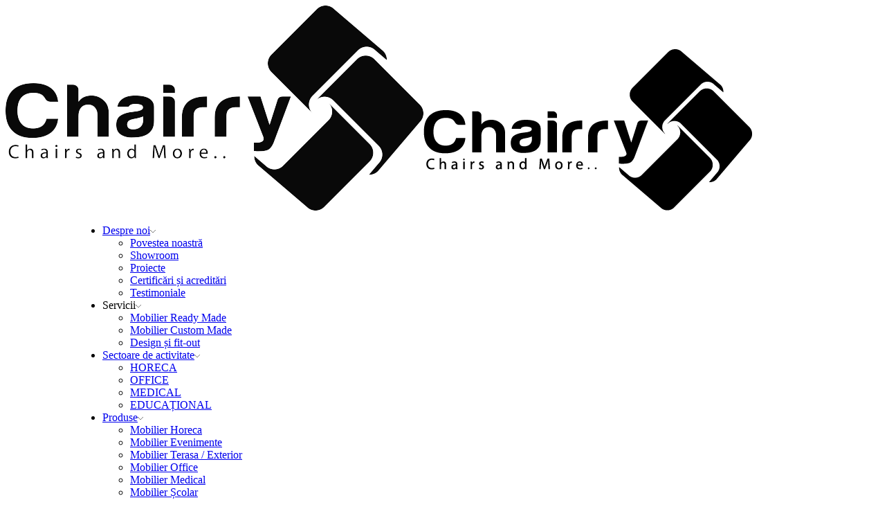

--- FILE ---
content_type: text/html; charset=UTF-8
request_url: https://chairry.net/produs/scaun-scolar-cu-masuta-ajustabila-so-440/
body_size: 40482
content:
<!DOCTYPE html><html lang="ro-RO" xmlns="http://www.w3.org/1999/xhtml" prefix="og: http://ogp.me/ns# fb: http://www.facebook.com/2008/fbml" ><head><script data-no-optimize="1">var litespeed_docref=sessionStorage.getItem("litespeed_docref");litespeed_docref&&(Object.defineProperty(document,"referrer",{get:function(){return litespeed_docref}}),sessionStorage.removeItem("litespeed_docref"));</script> <meta charset="UTF-8" /><meta name="viewport" content="width=device-width, initial-scale=1.0, maximum-scale=1.0, user-scalable=0"/><meta name='robots' content='index, follow, max-image-preview:large, max-snippet:-1, max-video-preview:-1' /><title>Scaun scolar cu masuta ajustabila SO 440 - Chairry</title><meta name="description" content="Scaun scolar cu masuta de scris, potrivita pentru salile de training.Masuta poate fi ajustata in orice pozitie, fiind potrivita atat pentru persoanele" /><link rel="canonical" href="https://chairry.net/produs/scaun-scolar-cu-masuta-ajustabila-so-440/" /><meta property="og:locale" content="ro_RO" /><meta property="og:type" content="article" /><meta property="og:title" content="Scaun scolar cu masuta ajustabila SO 440 - Chairry" /><meta property="og:description" content="Scaun scolar cu masuta de scris, potrivita pentru salile de training.Masuta poate fi ajustata in orice pozitie, fiind potrivita atat pentru persoanele" /><meta property="og:url" content="https://chairry.net/produs/scaun-scolar-cu-masuta-ajustabila-so-440/" /><meta property="og:site_name" content="Chairry" /><meta property="article:modified_time" content="2025-03-03T18:46:19+00:00" /><meta property="og:image" content="https://chairry.net/wp-content/uploads/2024/02/SO_440_01-4.jpg" /><meta property="og:image:width" content="1200" /><meta property="og:image:height" content="1200" /><meta property="og:image:type" content="image/jpeg" /><meta name="twitter:card" content="summary_large_image" /><link rel='dns-prefetch' href='//www.googletagmanager.com' /><link rel="alternate" type="application/rss+xml" title="Chairry &raquo; Flux" href="https://chairry.net/feed/" /><link rel="alternate" type="application/rss+xml" title="Chairry &raquo; Flux comentarii" href="https://chairry.net/comments/feed/" /><style id='wp-img-auto-sizes-contain-inline-css' type='text/css'>img:is([sizes=auto i],[sizes^="auto," i]){contain-intrinsic-size:3000px 1500px}
/*# sourceURL=wp-img-auto-sizes-contain-inline-css */</style><link data-optimized="2" rel="stylesheet" href="https://chairry.net/wp-content/litespeed/css/a719006f64c7a5beb6946be1a4df6463.css?ver=d2cc1" /><style id='classic-theme-styles-inline-css' type='text/css'>/*! This file is auto-generated */
.wp-block-button__link{color:#fff;background-color:#32373c;border-radius:9999px;box-shadow:none;text-decoration:none;padding:calc(.667em + 2px) calc(1.333em + 2px);font-size:1.125em}.wp-block-file__button{background:#32373c;color:#fff;text-decoration:none}
/*# sourceURL=/wp-includes/css/classic-themes.min.css */</style><style id='woocommerce-inline-inline-css' type='text/css'>.woocommerce form .form-row .required { visibility: visible; }
/*# sourceURL=woocommerce-inline-inline-css */</style><style id='xstore-advanced-sticky-header-inline-css' type='text/css'>@media only screen and (max-width: 992px) {
                    .sticky-header-wrapper {
                        display: none;
                    }
                }

                @media only screen and (min-width: 993px) {
                    .sticky-mobile-header-wrapper {
                        display: none;
                    }
                }
            
/*# sourceURL=xstore-advanced-sticky-header-inline-css */</style><style id='xstore-icons-font-inline-css' type='text/css'>@font-face {
				  font-family: 'xstore-icons';
				  src:
				    url('https://chairry.net/wp-content/themes/xstore/fonts/xstore-icons-light.ttf') format('truetype'),
				    url('https://chairry.net/wp-content/themes/xstore/fonts/xstore-icons-light.woff2') format('woff2'),
				    url('https://chairry.net/wp-content/themes/xstore/fonts/xstore-icons-light.woff') format('woff'),
				    url('https://chairry.net/wp-content/themes/xstore/fonts/xstore-icons-light.svg#xstore-icons') format('svg');
				  font-weight: normal;
				  font-style: normal;
				  font-display: swap;
				}
/*# sourceURL=xstore-icons-font-inline-css */</style> <script type="text/template" id="tmpl-variation-template"><div class="woocommerce-variation-description">{{{ data.variation.variation_description }}}</div>
	<div class="woocommerce-variation-price">{{{ data.variation.price_html }}}</div>
	<div class="woocommerce-variation-availability">{{{ data.variation.availability_html }}}</div></script> <script type="text/template" id="tmpl-unavailable-variation-template"><p role="alert">Regret, acest produs nu este disponibil. Te rog alege altceva.</p></script> <script id="burst-js-extra" type="litespeed/javascript">var burst={"tracking":{"isInitialHit":!0,"lastUpdateTimestamp":0,"beacon_url":"https://chairry.net/wp-content/plugins/burst-statistics/endpoint.php"},"options":{"cookieless":0,"pageUrl":"https://chairry.net/produs/scaun-scolar-cu-masuta-ajustabila-so-440/","beacon_enabled":1,"do_not_track":0,"enable_turbo_mode":0,"track_url_change":0,"cookie_retention_days":30},"goals":{"completed":[],"scriptUrl":"https://chairry.net/wp-content/plugins/burst-statistics//assets/js/build/burst-goals.js?v=1.8.0.1","active":[]},"cache":{"uid":null,"fingerprint":null,"isUserAgent":null,"isDoNotTrack":null,"useCookies":null}}</script> <script type="litespeed/javascript" data-src="https://chairry.net/wp-includes/js/jquery/jquery.min.js" id="jquery-core-js"></script> <script id="wc-add-to-cart-js-extra" type="litespeed/javascript">var wc_add_to_cart_params={"ajax_url":"/wp-admin/admin-ajax.php","wc_ajax_url":"/?wc-ajax=%%endpoint%%","i18n_view_cart":"Vezi co\u0219ul","cart_url":"https://chairry.net/cart/","is_cart":"","cart_redirect_after_add":"no"}</script> <script id="woocommerce-js-extra" type="litespeed/javascript">var woocommerce_params={"ajax_url":"/wp-admin/admin-ajax.php","wc_ajax_url":"/?wc-ajax=%%endpoint%%"}</script> <script id="wp-util-js-extra" type="litespeed/javascript">var _wpUtilSettings={"ajax":{"url":"/wp-admin/admin-ajax.php"}}</script>  <script type="litespeed/javascript" data-src="https://www.googletagmanager.com/gtag/js?id=GT-WKP3D2N9" id="google_gtagjs-js"></script> <script id="google_gtagjs-js-after" type="litespeed/javascript">window.dataLayer=window.dataLayer||[];function gtag(){dataLayer.push(arguments)}
gtag("set","linker",{"domains":["chairry.net"]});gtag("js",new Date());gtag("set","developer_id.dZTNiMT",!0);gtag("config","GT-WKP3D2N9")</script>  <script id="etheme-js-extra" type="litespeed/javascript">var etConfig={"noresults":"No results were found!","ajaxSearchResultsArrow":"\u003Csvg version=\"1.1\" width=\"1em\" height=\"1em\" class=\"arrow\" xmlns=\"http://www.w3.org/2000/svg\" xmlns:xlink=\"http://www.w3.org/1999/xlink\" x=\"0px\" y=\"0px\" viewBox=\"0 0 100 100\" style=\"enable-background:new 0 0 100 100;\" xml:space=\"preserve\"\u003E\u003Cpath d=\"M99.1186676,94.8567734L10.286458,6.0255365h53.5340881c1.6616173,0,3.0132561-1.3516402,3.0132561-3.0127683\r\n\tS65.4821625,0,63.8205452,0H3.0137398c-1.6611279,0-3.012768,1.3516402-3.012768,3.0127683v60.8068047\r\n\tc0,1.6616135,1.3516402,3.0132523,3.012768,3.0132523s3.012768-1.3516388,3.012768-3.0132523V10.2854862L94.8577423,99.117691\r\n\tC95.4281311,99.6871109,96.1841202,100,96.9886856,100c0.8036041,0,1.5595856-0.3128891,2.129982-0.882309\r\n\tC100.2924805,97.9419327,100.2924805,96.0305862,99.1186676,94.8567734z\"\u003E\u003C/path\u003E\u003C/svg\u003E","successfullyAdded":"Product added.","successfullyRemoved":"Product removed.","successfullyUpdated":"Product quantity updated.","successfullyCopied":"Copied to clipboard","saleStarts":"Sale starts in:","saleFinished":"This sale already finished","confirmQuestion":"Are you sure?","viewCart":"View cart","cartPageUrl":"https://chairry.net/cart/","checkCart":"Please check your \u003Ca href='https://chairry.net/cart/'\u003Ecart.\u003C/a\u003E","contBtn":"Continue shopping","checkBtn":"Checkout","ajaxProductAddedNotify":{"type":"alert","linked_products_type":"upsell"},"variationGallery":"","quickView":{"type":"off_canvas","position":"right","layout":"default","variationGallery":"","css":{"quick-view":"        \u003Clink rel=\"stylesheet\" href=\"https://chairry.net/wp-content/themes/xstore/css/modules/woocommerce/quick-view.min.css\" type=\"text/css\" media=\"all\" /\u003E \t\t","off-canvas":"        \u003Clink rel=\"stylesheet\" href=\"https://chairry.net/wp-content/themes/xstore/css/modules/layout/off-canvas.min.css\" type=\"text/css\" media=\"all\" /\u003E \t\t","skeleton":"        \u003Clink rel=\"stylesheet\" href=\"https://chairry.net/wp-content/themes/xstore/css/modules/skeleton.min.css\" type=\"text/css\" media=\"all\" /\u003E \t\t","single-product":"        \u003Clink rel=\"stylesheet\" href=\"https://chairry.net/wp-content/themes/xstore/css/modules/woocommerce/single-product/single-product.min.css\" type=\"text/css\" media=\"all\" /\u003E \t\t","single-product-elements":"        \u003Clink rel=\"stylesheet\" href=\"https://chairry.net/wp-content/themes/xstore/css/modules/woocommerce/single-product/single-product-elements.min.css\" type=\"text/css\" media=\"all\" /\u003E \t\t","single-post-meta":"        \u003Clink rel=\"stylesheet\" href=\"https://chairry.net/wp-content/themes/xstore/css/modules/blog/single-post/meta.min.css\" type=\"text/css\" media=\"all\" /\u003E \t\t"}},"speedOptimization":{"imageLoadingOffset":"200px"},"popupAddedToCart":[],"builders":{"is_wpbakery":!1},"Product":"Products","Pages":"Pages","Post":"Posts","Portfolio":"Portfolio","Product_found":"{{count}} Products found","Pages_found":"{{count}} Pages found","Post_found":"{{count}} Posts found","Portfolio_found":"{{count}} Portfolio found","show_more":"Show {{count}} more","show_all":"View all results","items_found":"{{count}} items found","item_found":"{{count}} item found","single_product_builder":"","fancy_select_categories":"","is_search_history":"0","search_history_length":"7","search_type":"icon","search_ajax_history_time":"5","noSuggestionNoticeWithMatches":"No results were found!\u003Cp\u003ENo items matched your search {{search_value}}.\u003C/p\u003E","ajaxurl":"https://chairry.net/wp-admin/admin-ajax.php","woocommerceSettings":{"is_woocommerce":!0,"is_swatches":!1,"ajax_filters":!1,"ajax_pagination":!1,"is_single_product_builder":!1,"mini_cart_content_quantity_input":!1,"widget_show_more_text":"more","widget_show_less_text":"Show less","sidebar_off_canvas_icon":"\u003Csvg version=\"1.1\" width=\"1em\" height=\"1em\" id=\"Layer_1\" xmlns=\"http://www.w3.org/2000/svg\" xmlns:xlink=\"http://www.w3.org/1999/xlink\" x=\"0px\" y=\"0px\" viewBox=\"0 0 100 100\" style=\"enable-background:new 0 0 100 100;\" xml:space=\"preserve\"\u003E\u003Cpath d=\"M94.8,0H5.6C4,0,2.6,0.9,1.9,2.3C1.1,3.7,1.3,5.4,2.2,6.7l32.7,46c0,0,0,0,0,0c1.2,1.6,1.8,3.5,1.8,5.5v37.5c0,1.1,0.4,2.2,1.2,3c0.8,0.8,1.8,1.2,3,1.2c0.6,0,1.1-0.1,1.6-0.3l18.4-7c1.6-0.5,2.7-2.1,2.7-3.9V58.3c0-2,0.6-3.9,1.8-5.5c0,0,0,0,0,0l32.7-46c0.9-1.3,1.1-3,0.3-4.4C97.8,0.9,96.3,0,94.8,0z M61.4,49.7c-1.8,2.5-2.8,5.5-2.8,8.5v29.8l-16.8,6.4V58.3c0-3.1-1-6.1-2.8-8.5L7.3,5.1h85.8L61.4,49.7z\"\u003E\u003C/path\u003E\u003C/svg\u003E","ajax_add_to_cart_archives":!0,"cart_url":"https://chairry.net/cart/","cart_redirect_after_add":!1,"home_url":"https://chairry.net/","shop_url":"https://chairry.net/shop/","single_product_autoscroll_tabs_mobile":!0,"cart_progress_currency_pos":"left","cart_progress_thousand_sep":",","cart_progress_decimal_sep":".","cart_progress_num_decimals":"2","is_smart_addtocart":"","primary_attribute":"et_none"},"notices":{"ajax-filters":"Ajax error: cannot get filters result","post-product":"Ajax error: cannot get post/product result","products":"Ajax error: cannot get products result","posts":"Ajax error: cannot get posts result","element":"Ajax error: cannot get element result","portfolio":"Ajax error: problem with ajax et_portfolio_ajax action","portfolio-pagination":"Ajax error: problem with ajax et_portfolio_ajax_pagination action","menu":"Ajax error: problem with ajax menu_posts action","noMatchFound":"No matches found","variationGalleryNotAvailable":"Variation Gallery not available on variation id","localStorageFull":"Seems like your localStorage is full"},"layoutSettings":{"layout":"wide","is_rtl":!1,"is_mobile":!1,"mobHeaderStart":992,"menu_storage_key":"etheme_6451b672a25f977a6e391fb654fd2950","ajax_dropdowns_from_storage":1},"sidebar":{"closed_pc_by_default":""},"et_global":{"classes":{"skeleton":"skeleton-body","mfp":"et-mfp-opened"},"is_customize_preview":!1,"mobHeaderStart":992},"etCookies":{"cache_time":3}};var etMultiple={"Header":"Cjr7l"}</script> <script id="xstore-wishlist-js-extra" type="litespeed/javascript">var xstore_wishlist_params={"ajaxurl":"https://chairry.net/wp-admin/admin-ajax.php","confirmQuestion":"Are you sure?","no_active_checkbox":"Please, choose any product by clicking checkbox","no_products_available":"Sorry, there are no products available for this action","is_loggedin":"","wishlist_id":"xstore_wishlist_ids_0","wishlist_page_url":"https://chairry.net/my-account/?et-wishlist-page","animated_hearts":"1","ajax_fragments":"1","is_multilingual":"","view_wishlist":"View wishlist","days_cache":"7","notify_type":"alert"}</script> <link rel="https://api.w.org/" href="https://chairry.net/wp-json/" /><link rel="alternate" title="JSON" type="application/json" href="https://chairry.net/wp-json/wp/v2/product/23377" /><link rel="EditURI" type="application/rsd+xml" title="RSD" href="https://chairry.net/xmlrpc.php?rsd" /><meta name="generator" content="Site Kit by Google 1.151.0" />
 <script type="litespeed/javascript" data-src="https://www.googletagmanager.com/gtag/js?id=G-GP35H69VM3"></script> <script type="litespeed/javascript">window.dataLayer=window.dataLayer||[];function gtag(){dataLayer.push(arguments)}
gtag('js',new Date());gtag('config','G-GP35H69VM3')</script>  <script type="litespeed/javascript">(function(w,d,s,l,i){w[l]=w[l]||[];w[l].push({'gtm.start':new Date().getTime(),event:'gtm.js'});var f=d.getElementsByTagName(s)[0],j=d.createElement(s),dl=l!='dataLayer'?'&l='+l:'';j.async=!0;j.src='https://www.googletagmanager.com/gtm.js?id='+i+dl;f.parentNode.insertBefore(j,f)})(window,document,'script','dataLayer','GTM-N74G293T')</script>  <script type="litespeed/javascript" data-src="https://www.googletagmanager.com/gtag/js?id=AW-948670614"></script> <script type="litespeed/javascript">window.dataLayer=window.dataLayer||[];function gtag(){dataLayer.push(arguments)}
gtag('js',new Date());gtag('config','AW-948670614')</script> <script type="litespeed/javascript" data-src="https://web.cmp.usercentrics.eu/modules/autoblocker.js"></script> <script id="usercentrics-cmp" type="litespeed/javascript" data-src="https://web.cmp.usercentrics.eu/ui/loader.js" data-settings-id="Zwqf-_7kXBRCFP"></script> <link rel="prefetch" as="font" href="https://chairry.net/wp-content/themes/xstore/fonts/xstore-icons-light.woff?v=9.4.10" type="font/woff"><link rel="prefetch" as="font" href="https://chairry.net/wp-content/themes/xstore/fonts/xstore-icons-light.woff2?v=9.4.10" type="font/woff2">
<noscript><style>.woocommerce-product-gallery{ opacity: 1 !important; }</style></noscript><meta name="generator" content="Elementor 3.28.4; features: e_font_icon_svg, additional_custom_breakpoints, e_local_google_fonts; settings: css_print_method-external, google_font-enabled, font_display-swap"> <script type="application/ld+json" class="saswp-schema-markup-output">[{"@context":"https:\/\/schema.org\/","@type":"Product","@id":"https:\/\/chairry.net\/produs\/scaun-scolar-cu-masuta-ajustabila-so-440\/#Product","url":"https:\/\/chairry.net\/produs\/scaun-scolar-cu-masuta-ajustabila-so-440\/","name":"Scaun scolar cu masuta ajustabila SO 440","sku":"SO 440","description":"Scaun scolar cu masuta de scris, potrivita pentru salile de training.Masuta poate fi ajustata in orice pozitie, fiind potrivita atat pentru persoanele dreptace cat","mpn":"23377","brand":{"@type":"Brand","name":"Chairry"},"aggregateRating":{"@type":"AggregateRating","ratingValue":"5","reviewCount":1},"review":[{"@type":"Review","author":{"@type":"Person","name":"fastapp"},"datePublished":"2024-02-01T11:29:08+00:00","description":"Scaun scolar cu masuta de scris, potrivita pentru salile de training.Masuta poate fi ajustata in orice pozitie, fiind potrivita atat pentru persoanele dreptace cat","reviewRating":{"@type":"Rating","bestRating":"5","ratingValue":"5","worstRating":"1"}}],"image":[{"@type":"ImageObject","@id":"https:\/\/chairry.net\/produs\/scaun-scolar-cu-masuta-ajustabila-so-440\/#primaryimage","url":"https:\/\/chairry.net\/wp-content\/uploads\/2024\/02\/SO_440_01-4.jpg","width":"1200","height":"1200","caption":"Scaun scolar cu masuta ajustabila SO 440"},{"@type":"ImageObject","url":"https:\/\/chairry.net\/wp-content\/uploads\/2024\/02\/SO_440_01-4-1200x900.jpg","width":"1200","height":"900","caption":"Scaun scolar cu masuta ajustabila SO 440"},{"@type":"ImageObject","url":"https:\/\/chairry.net\/wp-content\/uploads\/2024\/02\/SO_440_01-4-1200x675.jpg","width":"1200","height":"675","caption":"Scaun scolar cu masuta ajustabila SO 440"},{"@type":"ImageObject","url":"https:\/\/chairry.net\/wp-content\/uploads\/2024\/02\/SO_440_01-4.jpg","width":"1200","height":"1200","caption":"Scaun scolar cu masuta ajustabila SO 440"}]}]</script> <style>.e-con.e-parent:nth-of-type(n+4):not(.e-lazyloaded):not(.e-no-lazyload),
				.e-con.e-parent:nth-of-type(n+4):not(.e-lazyloaded):not(.e-no-lazyload) * {
					background-image: none !important;
				}
				@media screen and (max-height: 1024px) {
					.e-con.e-parent:nth-of-type(n+3):not(.e-lazyloaded):not(.e-no-lazyload),
					.e-con.e-parent:nth-of-type(n+3):not(.e-lazyloaded):not(.e-no-lazyload) * {
						background-image: none !important;
					}
				}
				@media screen and (max-height: 640px) {
					.e-con.e-parent:nth-of-type(n+2):not(.e-lazyloaded):not(.e-no-lazyload),
					.e-con.e-parent:nth-of-type(n+2):not(.e-lazyloaded):not(.e-no-lazyload) * {
						background-image: none !important;
					}
				}</style><meta name="generator" content="Powered by Slider Revolution 6.6.20 - responsive, Mobile-Friendly Slider Plugin for WordPress with comfortable drag and drop interface." /><style class='wp-fonts-local' type='text/css'>@font-face{font-family:Inter;font-style:normal;font-weight:300 900;font-display:fallback;src:url('https://chairry.net/wp-content/plugins/woocommerce/assets/fonts/Inter-VariableFont_slnt,wght.woff2') format('woff2');font-stretch:normal;}
@font-face{font-family:Cardo;font-style:normal;font-weight:400;font-display:fallback;src:url('https://chairry.net/wp-content/plugins/woocommerce/assets/fonts/cardo_normal_400.woff2') format('woff2');}</style><link rel="icon" href="https://chairry.net/wp-content/uploads/2024/04/Logo-Chairry-negru-website-1.png" sizes="32x32" /><link rel="icon" href="https://chairry.net/wp-content/uploads/2024/04/Logo-Chairry-negru-website-1.png" sizes="192x192" /><link rel="apple-touch-icon" href="https://chairry.net/wp-content/uploads/2024/04/Logo-Chairry-negru-website-1.png" /><meta name="msapplication-TileImage" content="https://chairry.net/wp-content/uploads/2024/04/Logo-Chairry-negru-website-1.png" /> <script type="litespeed/javascript">function setREVStartSize(e){window.RSIW=window.RSIW===undefined?window.innerWidth:window.RSIW;window.RSIH=window.RSIH===undefined?window.innerHeight:window.RSIH;try{var pw=document.getElementById(e.c).parentNode.offsetWidth,newh;pw=pw===0||isNaN(pw)||(e.l=="fullwidth"||e.layout=="fullwidth")?window.RSIW:pw;e.tabw=e.tabw===undefined?0:parseInt(e.tabw);e.thumbw=e.thumbw===undefined?0:parseInt(e.thumbw);e.tabh=e.tabh===undefined?0:parseInt(e.tabh);e.thumbh=e.thumbh===undefined?0:parseInt(e.thumbh);e.tabhide=e.tabhide===undefined?0:parseInt(e.tabhide);e.thumbhide=e.thumbhide===undefined?0:parseInt(e.thumbhide);e.mh=e.mh===undefined||e.mh==""||e.mh==="auto"?0:parseInt(e.mh,0);if(e.layout==="fullscreen"||e.l==="fullscreen")
newh=Math.max(e.mh,window.RSIH);else{e.gw=Array.isArray(e.gw)?e.gw:[e.gw];for(var i in e.rl)if(e.gw[i]===undefined||e.gw[i]===0)e.gw[i]=e.gw[i-1];e.gh=e.el===undefined||e.el===""||(Array.isArray(e.el)&&e.el.length==0)?e.gh:e.el;e.gh=Array.isArray(e.gh)?e.gh:[e.gh];for(var i in e.rl)if(e.gh[i]===undefined||e.gh[i]===0)e.gh[i]=e.gh[i-1];var nl=new Array(e.rl.length),ix=0,sl;e.tabw=e.tabhide>=pw?0:e.tabw;e.thumbw=e.thumbhide>=pw?0:e.thumbw;e.tabh=e.tabhide>=pw?0:e.tabh;e.thumbh=e.thumbhide>=pw?0:e.thumbh;for(var i in e.rl)nl[i]=e.rl[i]<window.RSIW?0:e.rl[i];sl=nl[0];for(var i in nl)if(sl>nl[i]&&nl[i]>0){sl=nl[i];ix=i}
var m=pw>(e.gw[ix]+e.tabw+e.thumbw)?1:(pw-(e.tabw+e.thumbw))/(e.gw[ix]);newh=(e.gh[ix]*m)+(e.tabh+e.thumbh)}
var el=document.getElementById(e.c);if(el!==null&&el)el.style.height=newh+"px";el=document.getElementById(e.c+"_wrapper");if(el!==null&&el){el.style.height=newh+"px";el.style.display="block"}}catch(e){console.log("Failure at Presize of Slider:"+e)}}</script> <style type="text/css" id="wp-custom-css">.products-title.upsell-products-title, .products-title.related-products-title {
	display: none;
}

.mobile-header-wrapper .et_b_header-logo.et_element-top-level img {
	width: 475px !important;
}

@media (max-width: 767px) {
	.portfolio-single-item {
		min-height: 100vh !important;
}
	
	
}

.et_b_header-menu>.menu-main-container {
    all: inherit;
    width: max-content;
    margin: 0;
}

#slider-3-slide-6-layer-5 > div.tp-video-play-button{display:none;}

#dae-shortcode548910-download-wrapper > div > div.dae-shortcode-download-button{margin-top:-100px !important;}
.dae-shortcode-download-wrapper .dae-shortcode-download-button, .dae-shortcode-download-wrapper .dae-shortcode-download-button{margin-top:-100px !important;}
.dae-shortcode-download-wrapper .dae-shortcode-download-button, .dae-shortcode-download-wrapper .dae-shortcode-download-button:hover{margin-top:-100px !important;}


.elementor-4414 .elementor-element.elementor-element-fd4926d:not(.elementor-motion-effects-element-type-background), .elementor-4414 .elementor-element.elementor-element-fd4926d > .elementor-motion-effects-container > .elementor-motion-effects-layer
{
   height: 100vh; /* Sets the height to be 100% of the viewport height */
  overflow: hidden; /* Ensures that no content spills out of the container */
}
body > div.template-container > div.template-content > div > div.elementor.elementor-4414 > div.elementor-element.elementor-element-dab61be.e-flex.e-con-boxed.e-con.e-parent.e-lazyloaded > div > div > div > div{background-color:white !important;}</style><style id="kirki-inline-styles"></style><style type="text/css" class="et_custom-css">@font-face{font-family:"FUTURAB";src:url(https://chairry.net/wp-content/uploads/custom-fonts/2024/01/FUTURAB.TTF);font-display:swap}@font-face{font-family:"futura-book-bt";src:url(https://chairry.net/wp-content/uploads/custom-fonts/2024/01/futura-book-bt.ttf) format("truetype");font-display:swap}.single-product-wide .product-content{background-color:#f7f7f7;padding:80px 30px 25px;margin-bottom:60px}.et_b_dt_header-overlap.search .content-page{padding-top:100px}.mobile-device.et_b_dt_header-overlap.search .content-page{padding-top:68px}.container,div.container,.et-container,.breadcrumb-trail .page-heading{max-width:1570px}@media (min-width:993px){.et_b_header-menu>.menu-main-container{all:inherit;width:max-content;margin-left:100px}}@media only screen and (max-width:1230px){.swiper-custom-left,.middle-inside .swiper-entry .swiper-button-prev,.middle-inside.swiper-entry .swiper-button-prev{left:-15px}.swiper-custom-right,.middle-inside .swiper-entry .swiper-button-next,.middle-inside.swiper-entry .swiper-button-next{right:-15px}.middle-inbox .swiper-entry .swiper-button-prev,.middle-inbox.swiper-entry .swiper-button-prev{left:8px}.middle-inbox .swiper-entry .swiper-button-next,.middle-inbox.swiper-entry .swiper-button-next{right:8px}.swiper-entry:hover .swiper-custom-left,.middle-inside .swiper-entry:hover .swiper-button-prev,.middle-inside.swiper-entry:hover .swiper-button-prev{left:-5px}.swiper-entry:hover .swiper-custom-right,.middle-inside .swiper-entry:hover .swiper-button-next,.middle-inside.swiper-entry:hover .swiper-button-next{right:-5px}.middle-inbox .swiper-entry:hover .swiper-button-prev,.middle-inbox.swiper-entry:hover .swiper-button-prev{left:5px}.middle-inbox .swiper-entry:hover .swiper-button-next,.middle-inbox.swiper-entry:hover .swiper-button-next{right:5px}}@media only screen and (max-width:992px){.header-wrapper,.site-header-vertical{display:none}}@media only screen and (min-width:993px){.mobile-header-wrapper{display:none}}.swiper-container{width:auto}.content-product .product-content-image img,.category-grid img,.categoriesCarousel .category-grid img{width:100%}.etheme-elementor-slider:not(.swiper-container-initialized,.swiper-initialized) .swiper-slide{max-width:calc(100% / var(--slides-per-view,4))}.etheme-elementor-slider[data-animation]:not(.swiper-container-initialized,.swiper-initialized,[data-animation=slide],[data-animation=coverflow]) .swiper-slide{max-width:100%}body:not([data-elementor-device-mode]) .etheme-elementor-off-canvas__container{transition:none;opacity:0;visibility:hidden;position:fixed}</style><style id='global-styles-inline-css' type='text/css'>:root{--wp--preset--aspect-ratio--square: 1;--wp--preset--aspect-ratio--4-3: 4/3;--wp--preset--aspect-ratio--3-4: 3/4;--wp--preset--aspect-ratio--3-2: 3/2;--wp--preset--aspect-ratio--2-3: 2/3;--wp--preset--aspect-ratio--16-9: 16/9;--wp--preset--aspect-ratio--9-16: 9/16;--wp--preset--color--black: #000000;--wp--preset--color--cyan-bluish-gray: #abb8c3;--wp--preset--color--white: #ffffff;--wp--preset--color--pale-pink: #f78da7;--wp--preset--color--vivid-red: #cf2e2e;--wp--preset--color--luminous-vivid-orange: #ff6900;--wp--preset--color--luminous-vivid-amber: #fcb900;--wp--preset--color--light-green-cyan: #7bdcb5;--wp--preset--color--vivid-green-cyan: #00d084;--wp--preset--color--pale-cyan-blue: #8ed1fc;--wp--preset--color--vivid-cyan-blue: #0693e3;--wp--preset--color--vivid-purple: #9b51e0;--wp--preset--gradient--vivid-cyan-blue-to-vivid-purple: linear-gradient(135deg,rgb(6,147,227) 0%,rgb(155,81,224) 100%);--wp--preset--gradient--light-green-cyan-to-vivid-green-cyan: linear-gradient(135deg,rgb(122,220,180) 0%,rgb(0,208,130) 100%);--wp--preset--gradient--luminous-vivid-amber-to-luminous-vivid-orange: linear-gradient(135deg,rgb(252,185,0) 0%,rgb(255,105,0) 100%);--wp--preset--gradient--luminous-vivid-orange-to-vivid-red: linear-gradient(135deg,rgb(255,105,0) 0%,rgb(207,46,46) 100%);--wp--preset--gradient--very-light-gray-to-cyan-bluish-gray: linear-gradient(135deg,rgb(238,238,238) 0%,rgb(169,184,195) 100%);--wp--preset--gradient--cool-to-warm-spectrum: linear-gradient(135deg,rgb(74,234,220) 0%,rgb(151,120,209) 20%,rgb(207,42,186) 40%,rgb(238,44,130) 60%,rgb(251,105,98) 80%,rgb(254,248,76) 100%);--wp--preset--gradient--blush-light-purple: linear-gradient(135deg,rgb(255,206,236) 0%,rgb(152,150,240) 100%);--wp--preset--gradient--blush-bordeaux: linear-gradient(135deg,rgb(254,205,165) 0%,rgb(254,45,45) 50%,rgb(107,0,62) 100%);--wp--preset--gradient--luminous-dusk: linear-gradient(135deg,rgb(255,203,112) 0%,rgb(199,81,192) 50%,rgb(65,88,208) 100%);--wp--preset--gradient--pale-ocean: linear-gradient(135deg,rgb(255,245,203) 0%,rgb(182,227,212) 50%,rgb(51,167,181) 100%);--wp--preset--gradient--electric-grass: linear-gradient(135deg,rgb(202,248,128) 0%,rgb(113,206,126) 100%);--wp--preset--gradient--midnight: linear-gradient(135deg,rgb(2,3,129) 0%,rgb(40,116,252) 100%);--wp--preset--font-size--small: 13px;--wp--preset--font-size--medium: 20px;--wp--preset--font-size--large: 36px;--wp--preset--font-size--x-large: 42px;--wp--preset--font-family--inter: "Inter", sans-serif;--wp--preset--font-family--cardo: Cardo;--wp--preset--spacing--20: 0.44rem;--wp--preset--spacing--30: 0.67rem;--wp--preset--spacing--40: 1rem;--wp--preset--spacing--50: 1.5rem;--wp--preset--spacing--60: 2.25rem;--wp--preset--spacing--70: 3.38rem;--wp--preset--spacing--80: 5.06rem;--wp--preset--shadow--natural: 6px 6px 9px rgba(0, 0, 0, 0.2);--wp--preset--shadow--deep: 12px 12px 50px rgba(0, 0, 0, 0.4);--wp--preset--shadow--sharp: 6px 6px 0px rgba(0, 0, 0, 0.2);--wp--preset--shadow--outlined: 6px 6px 0px -3px rgb(255, 255, 255), 6px 6px rgb(0, 0, 0);--wp--preset--shadow--crisp: 6px 6px 0px rgb(0, 0, 0);}:where(.is-layout-flex){gap: 0.5em;}:where(.is-layout-grid){gap: 0.5em;}body .is-layout-flex{display: flex;}.is-layout-flex{flex-wrap: wrap;align-items: center;}.is-layout-flex > :is(*, div){margin: 0;}body .is-layout-grid{display: grid;}.is-layout-grid > :is(*, div){margin: 0;}:where(.wp-block-columns.is-layout-flex){gap: 2em;}:where(.wp-block-columns.is-layout-grid){gap: 2em;}:where(.wp-block-post-template.is-layout-flex){gap: 1.25em;}:where(.wp-block-post-template.is-layout-grid){gap: 1.25em;}.has-black-color{color: var(--wp--preset--color--black) !important;}.has-cyan-bluish-gray-color{color: var(--wp--preset--color--cyan-bluish-gray) !important;}.has-white-color{color: var(--wp--preset--color--white) !important;}.has-pale-pink-color{color: var(--wp--preset--color--pale-pink) !important;}.has-vivid-red-color{color: var(--wp--preset--color--vivid-red) !important;}.has-luminous-vivid-orange-color{color: var(--wp--preset--color--luminous-vivid-orange) !important;}.has-luminous-vivid-amber-color{color: var(--wp--preset--color--luminous-vivid-amber) !important;}.has-light-green-cyan-color{color: var(--wp--preset--color--light-green-cyan) !important;}.has-vivid-green-cyan-color{color: var(--wp--preset--color--vivid-green-cyan) !important;}.has-pale-cyan-blue-color{color: var(--wp--preset--color--pale-cyan-blue) !important;}.has-vivid-cyan-blue-color{color: var(--wp--preset--color--vivid-cyan-blue) !important;}.has-vivid-purple-color{color: var(--wp--preset--color--vivid-purple) !important;}.has-black-background-color{background-color: var(--wp--preset--color--black) !important;}.has-cyan-bluish-gray-background-color{background-color: var(--wp--preset--color--cyan-bluish-gray) !important;}.has-white-background-color{background-color: var(--wp--preset--color--white) !important;}.has-pale-pink-background-color{background-color: var(--wp--preset--color--pale-pink) !important;}.has-vivid-red-background-color{background-color: var(--wp--preset--color--vivid-red) !important;}.has-luminous-vivid-orange-background-color{background-color: var(--wp--preset--color--luminous-vivid-orange) !important;}.has-luminous-vivid-amber-background-color{background-color: var(--wp--preset--color--luminous-vivid-amber) !important;}.has-light-green-cyan-background-color{background-color: var(--wp--preset--color--light-green-cyan) !important;}.has-vivid-green-cyan-background-color{background-color: var(--wp--preset--color--vivid-green-cyan) !important;}.has-pale-cyan-blue-background-color{background-color: var(--wp--preset--color--pale-cyan-blue) !important;}.has-vivid-cyan-blue-background-color{background-color: var(--wp--preset--color--vivid-cyan-blue) !important;}.has-vivid-purple-background-color{background-color: var(--wp--preset--color--vivid-purple) !important;}.has-black-border-color{border-color: var(--wp--preset--color--black) !important;}.has-cyan-bluish-gray-border-color{border-color: var(--wp--preset--color--cyan-bluish-gray) !important;}.has-white-border-color{border-color: var(--wp--preset--color--white) !important;}.has-pale-pink-border-color{border-color: var(--wp--preset--color--pale-pink) !important;}.has-vivid-red-border-color{border-color: var(--wp--preset--color--vivid-red) !important;}.has-luminous-vivid-orange-border-color{border-color: var(--wp--preset--color--luminous-vivid-orange) !important;}.has-luminous-vivid-amber-border-color{border-color: var(--wp--preset--color--luminous-vivid-amber) !important;}.has-light-green-cyan-border-color{border-color: var(--wp--preset--color--light-green-cyan) !important;}.has-vivid-green-cyan-border-color{border-color: var(--wp--preset--color--vivid-green-cyan) !important;}.has-pale-cyan-blue-border-color{border-color: var(--wp--preset--color--pale-cyan-blue) !important;}.has-vivid-cyan-blue-border-color{border-color: var(--wp--preset--color--vivid-cyan-blue) !important;}.has-vivid-purple-border-color{border-color: var(--wp--preset--color--vivid-purple) !important;}.has-vivid-cyan-blue-to-vivid-purple-gradient-background{background: var(--wp--preset--gradient--vivid-cyan-blue-to-vivid-purple) !important;}.has-light-green-cyan-to-vivid-green-cyan-gradient-background{background: var(--wp--preset--gradient--light-green-cyan-to-vivid-green-cyan) !important;}.has-luminous-vivid-amber-to-luminous-vivid-orange-gradient-background{background: var(--wp--preset--gradient--luminous-vivid-amber-to-luminous-vivid-orange) !important;}.has-luminous-vivid-orange-to-vivid-red-gradient-background{background: var(--wp--preset--gradient--luminous-vivid-orange-to-vivid-red) !important;}.has-very-light-gray-to-cyan-bluish-gray-gradient-background{background: var(--wp--preset--gradient--very-light-gray-to-cyan-bluish-gray) !important;}.has-cool-to-warm-spectrum-gradient-background{background: var(--wp--preset--gradient--cool-to-warm-spectrum) !important;}.has-blush-light-purple-gradient-background{background: var(--wp--preset--gradient--blush-light-purple) !important;}.has-blush-bordeaux-gradient-background{background: var(--wp--preset--gradient--blush-bordeaux) !important;}.has-luminous-dusk-gradient-background{background: var(--wp--preset--gradient--luminous-dusk) !important;}.has-pale-ocean-gradient-background{background: var(--wp--preset--gradient--pale-ocean) !important;}.has-electric-grass-gradient-background{background: var(--wp--preset--gradient--electric-grass) !important;}.has-midnight-gradient-background{background: var(--wp--preset--gradient--midnight) !important;}.has-small-font-size{font-size: var(--wp--preset--font-size--small) !important;}.has-medium-font-size{font-size: var(--wp--preset--font-size--medium) !important;}.has-large-font-size{font-size: var(--wp--preset--font-size--large) !important;}.has-x-large-font-size{font-size: var(--wp--preset--font-size--x-large) !important;}
/*# sourceURL=global-styles-inline-css */</style><style id='xstore-inline-css-inline-css' type='text/css'>.swiper-container.slider-6746:not(.initialized) .swiper-slide {width: 50% !important;}@media only screen and (min-width: 640px) { .swiper-container.slider-6746:not(.initialized) .swiper-slide {width: 33.333333333333% !important;}}@media only screen and (min-width: 1024px) { .swiper-container.slider-6746:not(.initialized) .swiper-slide {width: 25% !important;}}@media only screen and (min-width: 1370px) { .swiper-container.slider-6746:not(.initialized) .swiper-slide {width: 25% !important;}}
.follow-739 a i{color:#333333!important} .follow-739 a:hover i{color:#1B0000!important}
.menu-item-3585 > .subitem-title-holder p{font: inherit;text-decoration: inherit}
.menu-item-5581 > .subitem-title-holder p{font: inherit;text-decoration: inherit}
.menu-item-7966 > .subitem-title-holder p{font: inherit;text-decoration: inherit}
.menu-item-3245 > .subitem-title-holder p{font: inherit;text-decoration: inherit}
.menu-item-8751 > .subitem-title-holder p{font: inherit;text-decoration: inherit}
.menu-item-5137 > .subitem-title-holder p{font: inherit;text-decoration: inherit}
.menu-item-107 > .item-title-holder h3{font: inherit;text-decoration: inherit}
.menu-item-8934 > .subitem-title-holder p{font: inherit;text-decoration: inherit}
.menu-item-2697 > .subitem-title-holder p{font: inherit;text-decoration: inherit}
.menu-item-5238 > .subitem-title-holder p{font: inherit;text-decoration: inherit}
.menu-item-3257 > .subitem-title-holder p{font: inherit;text-decoration: inherit}
.menu-item-810 > .item-title-holder h3{font: inherit;text-decoration: inherit}
.menu-item-9754 > .subitem-title-holder p{font: inherit;text-decoration: inherit}
.menu-item-262 > .item-title-holder h3{font: inherit;text-decoration: inherit}
/*# sourceURL=xstore-inline-css-inline-css */</style><style id='xstore-inline-tablet-css-inline-css' type='text/css'>@media only screen and (max-width: 992px) {
}
/*# sourceURL=xstore-inline-tablet-css-inline-css */</style><style id='xstore-inline-mobile-css-inline-css' type='text/css'>@media only screen and (max-width: 767px) {
}
/*# sourceURL=xstore-inline-mobile-css-inline-css */</style><style id='rs-plugin-settings-inline-css' type='text/css'>#rs-demo-id {}
/*# sourceURL=rs-plugin-settings-inline-css */</style></head><body data-rsssl=1 class="wp-singular product-template-default single single-product postid-23377 wp-theme-xstore wp-child-theme-chairry-child-theme theme-xstore woocommerce woocommerce-page woocommerce-no-js woolentor_current_theme_xstore-child et_cart-type-2 et_b_dt_header-overlap et_b_mob_header-overlap wide et-preloader-off et-catalog-on  sticky-message-on global-product-name-on elementor-page-544745 elementor-default elementor-kit-6" data-mode="light"><noscript><iframe data-lazyloaded="1" src="about:blank" data-litespeed-src="https://www.googletagmanager.com/ns.html?id=GTM-N74G293T"
height="0" width="0" style="display:none;visibility:hidden"></iframe></noscript><div class="template-container"><div class="template-content"><div class="page-wrapper"><div class="site-header sticky-site-header sticky" data-type="custom" data-start="80"><div class="sticky-header-wrapper"><div class="sticky-header-main-wrapper sticky"><div class="sticky-header-main" data-title="Advanced Sticky header"><div class="et-row-container et-container"><div class="et-wrap-columns flex align-items-center"><style>.sticky-header-wrapper .sticky-header-main-wrapper .et_connect-block {
    --connect-block-space: 5px;
    margin: 0 -5px;
    }
    .sticky-header-wrapper .sticky-header-main-wrapper .et_element.et_connect-block > div,
    .sticky-header-wrapper .sticky-header-main-wrapper .et_element.et_connect-block > form.cart,
    .sticky-header-wrapper .sticky-header-main-wrapper .et_element.et_connect-block > .price {
    margin: 0 5px;
    }
    .sticky-header-wrapper .sticky-header-main-wrapper .et_element.et_connect-block > .et_b_header-widget > div,
    .sticky-header-wrapper .sticky-header-main-wrapper .et_element.et_connect-block > .et_b_header-widget > ul {
    margin-left: 5px;
    margin-right: 5px;
    }
    .sticky-header-wrapper .sticky-header-main-wrapper .et_element.et_connect-block .widget_nav_menu .menu > li > a {
    margin: 0 5px    }
    /*.sticky-header-wrapper .sticky-header-main-wrapper .et_element.et_connect-block .widget_nav_menu .menu .menu-item-has-children > a:after {
    right: 5px;
    }*/</style><div class="et_column et_col-xs-3 et_col-xs-offset-0"><div class="et_element et_connect-block flex flex-row align-items-center justify-content-start connect-block-xash-left"><div class="et_element et_b_header-logo align-center mob-align-center et_element-top-level" >
<a href="https://chairry.net">
<span><img data-lazyloaded="1" src="[data-uri]" fetchpriority="high" width="604" height="296" data-src="https://chairry.net/wp-content/uploads/2024/04/Logo-Chairry-Negru.png" class="et_b_header-logo-img" alt="" decoding="async" /></span><span class="fixed"><img data-lazyloaded="1" src="[data-uri]" width="475" height="233" data-src="https://chairry.net/wp-content/uploads/2024/01/chairry-logo-black.png" class="et_b_header-logo-img" alt="" decoding="async" data-srcset="https://chairry.net/wp-content/uploads/2024/01/chairry-logo-black.png 475w, https://chairry.net/wp-content/uploads/2024/01/chairry-logo-black-300x147.png 300w, https://chairry.net/wp-content/uploads/2024/01/chairry-logo-black-1x1.png 1w, https://chairry.net/wp-content/uploads/2024/01/chairry-logo-black-10x5.png 10w" data-sizes="(max-width: 475px) 100vw, 475px" /></span>
</a></div></div></div><div class="et_column et_col-xs-6 et_col-xs-offset-0 pos-static"><div class="et_element et_connect-block flex flex-row align-items-center justify-content-center connect-block-xash-center"><div class="et_element et_b_header-menu header-main-menu flex align-items-center menu-items-underline  justify-content-center et_element-top-level" ><div class="menu-main-container"><ul id="menu-main-menu" class="menu"><li id="menu-item-5115" class="menu-item menu-item-type-post_type menu-item-object-page menu-item-has-children menu-parent-item menu-item-5115 item-level-0 item-design-dropdown columns-2"><a href="https://chairry.net/about-us-home-decor/" class="item-link">Despre noi<svg class="arrow " xmlns="http://www.w3.org/2000/svg" width="0.5em" height="0.5em" viewBox="0 0 24 24"><path d="M23.784 6.072c-0.264-0.264-0.672-0.264-0.984 0l-10.8 10.416-10.8-10.416c-0.264-0.264-0.672-0.264-0.984 0-0.144 0.12-0.216 0.312-0.216 0.48 0 0.192 0.072 0.36 0.192 0.504l11.28 10.896c0.096 0.096 0.24 0.192 0.48 0.192 0.144 0 0.288-0.048 0.432-0.144l0.024-0.024 11.304-10.92c0.144-0.12 0.24-0.312 0.24-0.504 0.024-0.168-0.048-0.36-0.168-0.48z"></path></svg></a><div class="nav-sublist-dropdown"><div class="container"><ul><li id="menu-item-5337" class="menu-item menu-item-type-post_type menu-item-object-page menu-item-5337 item-level-1"><a href="https://chairry.net/povestea-noastra/" class="item-link">Povestea noastră</a></li><li id="menu-item-5407" class="menu-item menu-item-type-post_type menu-item-object-page menu-item-5407 item-level-1"><a href="https://chairry.net/showroom/" class="item-link">Showroom</a></li><li id="menu-item-25691" class="menu-item menu-item-type-post_type menu-item-object-page menu-item-25691 item-level-1"><a href="https://chairry.net/proiecte/" class="item-link">Proiecte</a></li><li id="menu-item-5420" class="menu-item menu-item-type-post_type menu-item-object-page menu-item-5420 item-level-1"><a href="https://chairry.net/certificari-si-acreditari/" class="item-link">Certificări și acreditări</a></li><li id="menu-item-550349" class="menu-item menu-item-type-post_type menu-item-object-page menu-item-550349 item-level-1"><a href="https://chairry.net/testimoniale/" class="item-link">Testimoniale</a></li></ul></div></div></li><li id="menu-item-5421" class="menu-item menu-item-type-custom menu-item-object-custom menu-item-has-children menu-parent-item menu-item-5421 item-level-0 item-design-dropdown"><a class="item-link">Servicii<svg class="arrow " xmlns="http://www.w3.org/2000/svg" width="0.5em" height="0.5em" viewBox="0 0 24 24"><path d="M23.784 6.072c-0.264-0.264-0.672-0.264-0.984 0l-10.8 10.416-10.8-10.416c-0.264-0.264-0.672-0.264-0.984 0-0.144 0.12-0.216 0.312-0.216 0.48 0 0.192 0.072 0.36 0.192 0.504l11.28 10.896c0.096 0.096 0.24 0.192 0.48 0.192 0.144 0 0.288-0.048 0.432-0.144l0.024-0.024 11.304-10.92c0.144-0.12 0.24-0.312 0.24-0.504 0.024-0.168-0.048-0.36-0.168-0.48z"></path></svg></a><div class="nav-sublist-dropdown"><div class="container"><ul><li id="menu-item-5440" class="menu-item menu-item-type-post_type menu-item-object-page menu-item-5440 item-level-1"><a href="https://chairry.net/mobilier-ready-made/" class="item-link">Mobilier Ready Made</a></li><li id="menu-item-5451" class="menu-item menu-item-type-post_type menu-item-object-page menu-item-5451 item-level-1"><a href="https://chairry.net/mobilier-custom-made/" class="item-link">Mobilier Custom Made</a></li><li id="menu-item-5460" class="menu-item menu-item-type-post_type menu-item-object-page menu-item-5460 item-level-1"><a href="https://chairry.net/design-si-fit-out/" class="item-link">Design și fit-out</a></li></ul></div></div></li><li id="menu-item-5485" class="menu-item menu-item-type-post_type menu-item-object-page menu-item-has-children menu-parent-item menu-item-5485 item-level-0 item-design-dropdown"><a href="https://chairry.net/sectoare-de-activitate/" class="item-link">Sectoare de activitate<svg class="arrow " xmlns="http://www.w3.org/2000/svg" width="0.5em" height="0.5em" viewBox="0 0 24 24"><path d="M23.784 6.072c-0.264-0.264-0.672-0.264-0.984 0l-10.8 10.416-10.8-10.416c-0.264-0.264-0.672-0.264-0.984 0-0.144 0.12-0.216 0.312-0.216 0.48 0 0.192 0.072 0.36 0.192 0.504l11.28 10.896c0.096 0.096 0.24 0.192 0.48 0.192 0.144 0 0.288-0.048 0.432-0.144l0.024-0.024 11.304-10.92c0.144-0.12 0.24-0.312 0.24-0.504 0.024-0.168-0.048-0.36-0.168-0.48z"></path></svg></a><div class="nav-sublist-dropdown"><div class="container"><ul><li id="menu-item-24968" class="menu-item menu-item-type-post_type menu-item-object-page menu-item-24968 item-level-1"><a href="https://chairry.net/horeca/" class="item-link">HORECA</a></li><li id="menu-item-24975" class="menu-item menu-item-type-post_type menu-item-object-page menu-item-24975 item-level-1"><a href="https://chairry.net/office/" class="item-link">OFFICE</a></li><li id="menu-item-24997" class="menu-item menu-item-type-post_type menu-item-object-page menu-item-24997 item-level-1"><a href="https://chairry.net/medical/" class="item-link">MEDICAL</a></li><li id="menu-item-24996" class="menu-item menu-item-type-post_type menu-item-object-page menu-item-24996 item-level-1"><a href="https://chairry.net/educational/" class="item-link">EDUCAȚIONAL</a></li></ul></div></div></li><li id="menu-item-5124" class="menu-item menu-item-type-post_type menu-item-object-page menu-item-has-children current_page_parent menu-parent-item menu-item-5124 item-level-0 item-design-dropdown"><a href="https://chairry.net/shop/" class="item-link">Produse<svg class="arrow " xmlns="http://www.w3.org/2000/svg" width="0.5em" height="0.5em" viewBox="0 0 24 24"><path d="M23.784 6.072c-0.264-0.264-0.672-0.264-0.984 0l-10.8 10.416-10.8-10.416c-0.264-0.264-0.672-0.264-0.984 0-0.144 0.12-0.216 0.312-0.216 0.48 0 0.192 0.072 0.36 0.192 0.504l11.28 10.896c0.096 0.096 0.24 0.192 0.48 0.192 0.144 0 0.288-0.048 0.432-0.144l0.024-0.024 11.304-10.92c0.144-0.12 0.24-0.312 0.24-0.504 0.024-0.168-0.048-0.36-0.168-0.48z"></path></svg></a><div class="nav-sublist-dropdown"><div class="container"><ul><li id="menu-item-551888" class="menu-item menu-item-type-custom menu-item-object-custom menu-item-551888 item-level-1"><a href="https://chairry.net/categorie-produs/mobilier-horeca/" class="item-link">Mobilier Horeca</a></li><li id="menu-item-551889" class="menu-item menu-item-type-custom menu-item-object-custom menu-item-551889 item-level-1"><a href="https://chairry.net/categorie-produs/mobilier-evenimente/" class="item-link">Mobilier Evenimente</a></li><li id="menu-item-551890" class="menu-item menu-item-type-custom menu-item-object-custom menu-item-551890 item-level-1"><a href="https://chairry.net/categorie-produs/mobilier-terasa-exterior/" class="item-link">Mobilier Terasa / Exterior</a></li><li id="menu-item-551891" class="menu-item menu-item-type-custom menu-item-object-custom menu-item-551891 item-level-1"><a href="https://chairry.net/categorie-produs/mobilier-office/" class="item-link">Mobilier Office</a></li><li id="menu-item-551892" class="menu-item menu-item-type-custom menu-item-object-custom menu-item-551892 item-level-1"><a href="https://chairry.net/categorie-produs/mobilier-medical/" class="item-link">Mobilier Medical</a></li><li id="menu-item-551893" class="menu-item menu-item-type-custom menu-item-object-custom menu-item-551893 item-level-1"><a href="https://chairry.net/categorie-produs/mobilier-scolar/" class="item-link">Mobilier Școlar</a></li><li id="menu-item-551894" class="menu-item menu-item-type-custom menu-item-object-custom menu-item-551894 item-level-1"><a href="https://chairry.net/categorie-produs/catalog-2025/" class="item-link">Catalog 2025</a></li><li id="menu-item-552019" class="menu-item menu-item-type-taxonomy menu-item-object-product_cat menu-item-552019 item-level-1"><a href="https://chairry.net/categorie-produs/best-sellers/" class="item-link">Best Sellers</a></li></ul></div></div></li><li id="menu-item-5117" class="menu-item menu-item-type-post_type menu-item-object-page menu-item-5117 item-level-0 item-design-dropdown"><a href="https://chairry.net/blog/" class="item-link">Noutati</a></li><li id="menu-item-549169" class="menu-item menu-item-type-post_type menu-item-object-page menu-item-549169 item-level-0 item-design-dropdown"><a href="https://chairry.net/catalog/" class="item-link">Cataloage</a></li><li id="menu-item-549798" class="menu-item menu-item-type-post_type menu-item-object-page menu-item-549798 item-level-0 item-design-dropdown"><a href="https://chairry.net/contact-us-home-decor/" class="item-link">Contact</a></li></ul></div></div><div class="et_element et_b_header-search flex align-items-center   justify-content-center mob-justify-content-center et_element-top-level et-content-dropdown" >
<span class="flex et_b_search-icon ">
<span class="et_b-icon"><svg xmlns="http://www.w3.org/2000/svg" width="1em" height="1em" fill="currentColor" viewBox="0 0 24 24"><path d="M23.784 22.8l-6.168-6.144c1.584-1.848 2.448-4.176 2.448-6.576 0-5.52-4.488-10.032-10.032-10.032-5.52 0-10.008 4.488-10.008 10.008s4.488 10.032 10.032 10.032c2.424 0 4.728-0.864 6.576-2.472l6.168 6.144c0.144 0.144 0.312 0.216 0.48 0.216s0.336-0.072 0.456-0.192c0.144-0.12 0.216-0.288 0.24-0.48 0-0.192-0.072-0.384-0.192-0.504zM18.696 10.080c0 4.752-3.888 8.64-8.664 8.64-4.752 0-8.64-3.888-8.64-8.664 0-4.752 3.888-8.64 8.664-8.64s8.64 3.888 8.64 8.664z"></path></svg></span>        </span><form action="https://chairry.net/" role="search" data-min="3" data-per-page="100"
class="ajax-search-form  ajax-with-suggestions input-icon  et-mini-content" method="get"><div class="input-row flex align-items-center et-overflow-hidden" data-search-mode="dark">
<label class="screen-reader-text" for="et_b-header-search-input-20">Search input</label>
<input type="text" value=""
placeholder="Caută..." autocomplete="off" class="form-control" id="et_b-header-search-input-20" name="s">
<input type="hidden" name="post_type" value="product">
<input type="hidden" name="et_search" value="true">
<span class="buttons-wrapper flex flex-nowrap pos-relative">
<span class="clear flex-inline justify-content-center align-items-center pointer">
<span class="et_b-icon">
<svg xmlns="http://www.w3.org/2000/svg" width=".7em" height=".7em" viewBox="0 0 24 24"><path d="M13.056 12l10.728-10.704c0.144-0.144 0.216-0.336 0.216-0.552 0-0.192-0.072-0.384-0.216-0.528-0.144-0.12-0.336-0.216-0.528-0.216 0 0 0 0 0 0-0.192 0-0.408 0.072-0.528 0.216l-10.728 10.728-10.704-10.728c-0.288-0.288-0.768-0.288-1.056 0-0.168 0.144-0.24 0.336-0.24 0.528 0 0.216 0.072 0.408 0.216 0.552l10.728 10.704-10.728 10.704c-0.144 0.144-0.216 0.336-0.216 0.552s0.072 0.384 0.216 0.528c0.288 0.288 0.768 0.288 1.056 0l10.728-10.728 10.704 10.704c0.144 0.144 0.336 0.216 0.528 0.216s0.384-0.072 0.528-0.216c0.144-0.144 0.216-0.336 0.216-0.528s-0.072-0.384-0.216-0.528l-10.704-10.704z"></path></svg>
</span>
</span>
<button type="submit" class="search-button flex justify-content-center align-items-center pointer" aria-label="Search button">
<span class="et_b-loader"></span>
<svg xmlns="http://www.w3.org/2000/svg" width="1em" height="1em" fill="currentColor" viewBox="0 0 24 24"><path d="M23.784 22.8l-6.168-6.144c1.584-1.848 2.448-4.176 2.448-6.576 0-5.52-4.488-10.032-10.032-10.032-5.52 0-10.008 4.488-10.008 10.008s4.488 10.032 10.032 10.032c2.424 0 4.728-0.864 6.576-2.472l6.168 6.144c0.144 0.144 0.312 0.216 0.48 0.216s0.336-0.072 0.456-0.192c0.144-0.12 0.216-0.288 0.24-0.48 0-0.192-0.072-0.384-0.192-0.504zM18.696 10.080c0 4.752-3.888 8.64-8.664 8.64-4.752 0-8.64-3.888-8.64-8.664 0-4.752 3.888-8.64 8.664-8.64s8.64 3.888 8.64 8.664z"></path></svg>                    <span class="screen-reader-text">Search</span></button>
</span></div><div class="ajax-results-wrapper"></div></form></div></div></div><div class="et_column et_col-xs-3 et_col-xs-offset-0"><div class="et_element et_connect-block flex flex-row align-items-center justify-content-end connect-block-xash-right"><div class="et_element et_b_header-wishlist  flex align-items-center wishlist-type1  et-quantity-right et-content-right et-off-canvas et-off-canvas-wide et-content_toggle et_element-top-level" >
<a href="https://chairry.net/my-account/?et-wishlist-page" class=" flex flex-wrap full-width align-items-center  justify-content-start mob-justify-content-start et-toggle currentColor">
<span class="flex-inline justify-content-center align-items-center flex-wrap">
<span class="et_b-icon">
<span class="et-svg"><svg width="1em" height="1em" xmlns="http://www.w3.org/2000/svg" xmlns:xlink="http://www.w3.org/1999/xlink" x="0px" y="0px" viewBox="0 0 100 100" xml:space="preserve"><path d="M99.5,31.5C98.4,17.2,86.3,5.7,71.9,5.3C63.8,5,55.6,8.5,50,14.5C44.3,8.4,36.4,5,28.1,5.3C13.7,5.7,1.6,17.2,0.5,31.5
c-0.1,1.2-0.1,2.5-0.1,3.7c0.2,5.1,2.4,10.2,6.1,14.3l39.2,43.4c1.1,1.2,2.7,1.9,4.3,1.9c1.6,0,3.2-0.7,4.4-1.9l39.1-43.4
c3.7-4.1,5.8-9.1,6.1-14.3C99.6,34,99.6,32.7,99.5,31.5z M49.6,89.2L10.5,45.8c-2.8-3.1-4.5-7-4.7-10.9c0-1,0-2,0.1-3
C6.8,20.4,16.6,11,28.2,10.7c0.2,0,0.5,0,0.7,0c7.4,0,14.5,3.6,18.8,9.7c0.5,0.7,1.3,1.1,2.2,1.1s1.7-0.4,2.2-1.1
c4.5-6.3,11.8-9.9,19.6-9.7c11.6,0.4,21.4,9.7,22.4,21.2c0.1,1,0.1,2,0.1,3v0c-0.2,3.9-1.8,7.8-4.7,10.9L50.4,89.2
C50.2,89.4,49.7,89.3,49.6,89.2z"/></svg></span>                                <span class="et-wishlist-quantity et-quantity count-0">
0        </span>
</span>
<span class="et-element-label inline-block mob-hide">
Listă ofertă                    </span>
</span>
</a>
<span class="et-wishlist-quantity et-quantity count-0">
0        </span><div class="et-mini-content">
<span class="et-toggle pos-absolute et-close full-right top">
<svg xmlns="http://www.w3.org/2000/svg" width="0.8em" height="0.8em" viewBox="0 0 24 24">
<path d="M13.056 12l10.728-10.704c0.144-0.144 0.216-0.336 0.216-0.552 0-0.192-0.072-0.384-0.216-0.528-0.144-0.12-0.336-0.216-0.528-0.216 0 0 0 0 0 0-0.192 0-0.408 0.072-0.528 0.216l-10.728 10.728-10.704-10.728c-0.288-0.288-0.768-0.288-1.056 0-0.168 0.144-0.24 0.336-0.24 0.528 0 0.216 0.072 0.408 0.216 0.552l10.728 10.704-10.728 10.704c-0.144 0.144-0.216 0.336-0.216 0.552s0.072 0.384 0.216 0.528c0.288 0.288 0.768 0.288 1.056 0l10.728-10.728 10.704 10.704c0.144 0.144 0.336 0.216 0.528 0.216s0.384-0.072 0.528-0.216c0.144-0.144 0.216-0.336 0.216-0.528s-0.072-0.384-0.216-0.528l-10.704-10.704z"></path>
</svg>
</span><div class="et-content"><div class="et-mini-content-head">
<a href="https://chairry.net/my-account/?et-wishlist-page"
class="wishlist-type2 flex justify-content-center flex-wrap right">
<span class="et_b-icon">
<span class="et-svg"><svg width="1em" height="1em" xmlns="http://www.w3.org/2000/svg" xmlns:xlink="http://www.w3.org/1999/xlink" x="0px" y="0px" viewBox="0 0 100 100" xml:space="preserve"><path d="M99.5,31.5C98.4,17.2,86.3,5.7,71.9,5.3C63.8,5,55.6,8.5,50,14.5C44.3,8.4,36.4,5,28.1,5.3C13.7,5.7,1.6,17.2,0.5,31.5
c-0.1,1.2-0.1,2.5-0.1,3.7c0.2,5.1,2.4,10.2,6.1,14.3l39.2,43.4c1.1,1.2,2.7,1.9,4.3,1.9c1.6,0,3.2-0.7,4.4-1.9l39.1-43.4
c3.7-4.1,5.8-9.1,6.1-14.3C99.6,34,99.6,32.7,99.5,31.5z M49.6,89.2L10.5,45.8c-2.8-3.1-4.5-7-4.7-10.9c0-1,0-2,0.1-3
C6.8,20.4,16.6,11,28.2,10.7c0.2,0,0.5,0,0.7,0c7.4,0,14.5,3.6,18.8,9.7c0.5,0.7,1.3,1.1,2.2,1.1s1.7-0.4,2.2-1.1
c4.5-6.3,11.8-9.9,19.6-9.7c11.6,0.4,21.4,9.7,22.4,21.2c0.1,1,0.1,2,0.1,3v0c-0.2,3.9-1.8,7.8-4.7,10.9L50.4,89.2
C50.2,89.4,49.7,89.3,49.6,89.2z"/></svg></span>        <span class="et-wishlist-quantity et-quantity count-0">
0        </span>
</span>
<span class="et-element-label pos-relative inline-block">
My Wishlist                            </span>
</a></div><div class="et_b_wishlist-dropdown product_list_widget cart_list"></div><div class="woocommerce-mini-cart__footer-wrapper"><div class="product_list-popup-footer-wrapper" style="display: none"><p class="buttons mini-cart-buttons">
<a href="https://chairry.net/my-account/?et-wishlist-page"
class="button btn-view-wishlist wc-forward">View Wishlist</a>
<a href="https://chairry.net/my-account/?et-wishlist-page"
class="button btn-checkout add-all-products">Add all to cart</a></p></div></div></div></div></div></div></div></div></div></div></div></div><div class="sticky-mobile-header-wrapper"><div class="sticky-mobile-header-main-wrapper sticky"><div class="sticky-mobile-header-main" data-title="Advanced Sticky header"><div class="et-row-container et-container"><div class="et-wrap-columns flex align-items-center"><style>.sticky-mobile-header-wrapper .sticky-mobile-header-main-wrapper .et_connect-block {
    --connect-block-space: 5px;
    margin: 0 -5px;
    }
    .sticky-mobile-header-wrapper .sticky-mobile-header-main-wrapper .et_element.et_connect-block > div,
    .sticky-mobile-header-wrapper .sticky-mobile-header-main-wrapper .et_element.et_connect-block > form.cart,
    .sticky-mobile-header-wrapper .sticky-mobile-header-main-wrapper .et_element.et_connect-block > .price {
    margin: 0 5px;
    }
    .sticky-mobile-header-wrapper .sticky-mobile-header-main-wrapper .et_element.et_connect-block > .et_b_header-widget > div,
    .sticky-mobile-header-wrapper .sticky-mobile-header-main-wrapper .et_element.et_connect-block > .et_b_header-widget > ul {
    margin-left: 5px;
    margin-right: 5px;
    }
    .sticky-mobile-header-wrapper .sticky-mobile-header-main-wrapper .et_element.et_connect-block .widget_nav_menu .menu > li > a {
    margin: 0 5px    }
    /*.sticky-mobile-header-wrapper .sticky-mobile-header-main-wrapper .et_element.et_connect-block .widget_nav_menu .menu .menu-item-has-children > a:after {
    right: 5px;
    }*/</style><div class="et_column et_col-xs-6 et_col-xs-offset-0"><div class="et_element et_connect-block flex flex-row align-items-center justify-content-start connect-block-xash-left"><div class="et_element et_b_header-logo align-center mob-align-center et_element-top-level" >
<a href="https://chairry.net">
<span><img data-lazyloaded="1" src="[data-uri]" fetchpriority="high" width="604" height="296" data-src="https://chairry.net/wp-content/uploads/2024/04/Logo-Chairry-Negru.png" class="et_b_header-logo-img" alt="" decoding="async" /></span><span class="fixed"><img data-lazyloaded="1" src="[data-uri]" width="475" height="233" data-src="https://chairry.net/wp-content/uploads/2024/01/chairry-logo-black.png" class="et_b_header-logo-img" alt="" decoding="async" data-srcset="https://chairry.net/wp-content/uploads/2024/01/chairry-logo-black.png 475w, https://chairry.net/wp-content/uploads/2024/01/chairry-logo-black-300x147.png 300w, https://chairry.net/wp-content/uploads/2024/01/chairry-logo-black-1x1.png 1w, https://chairry.net/wp-content/uploads/2024/01/chairry-logo-black-10x5.png 10w" data-sizes="(max-width: 475px) 100vw, 475px" /></span>
</a></div></div></div><div class="et_column et_col-xs-6 et_col-xs-offset-0 pos-static"><div class="et_element et_connect-block flex flex-row align-items-center justify-content-end connect-block-xash-center"><div class="et_element et_b_header-account flex align-items-center  login-link account-type2 et-content-right et-off-canvas et-off-canvas-wide et-content_toggle et_element-top-level" >
<a href="https://chairry.net/my-account/"
class=" flex full-width align-items-center  justify-content-start mob-justify-content-start et-toggle currentColor">
<span class="flex-inline justify-content-center align-items-center flex-wrap"><span class="et_b-icon">
<svg xmlns="http://www.w3.org/2000/svg" width="1em" height="1em" viewBox="0 0 24 24"><path d="M16.848 12.168c1.56-1.32 2.448-3.216 2.448-5.232 0-3.768-3.072-6.84-6.84-6.84s-6.864 3.072-6.864 6.84c0 2.016 0.888 3.912 2.448 5.232-4.080 1.752-6.792 6.216-6.792 11.136 0 0.36 0.288 0.672 0.672 0.672h21.072c0.36 0 0.672-0.288 0.672-0.672-0.024-4.92-2.76-9.384-6.816-11.136zM12.432 1.44c3.048 0 5.52 2.472 5.52 5.52 0 1.968-1.056 3.792-2.76 4.776l-0.048 0.024c0 0 0 0-0.024 0-0.048 0.024-0.096 0.048-0.144 0.096h-0.024c-0.792 0.408-1.632 0.624-2.544 0.624-3.048 0-5.52-2.472-5.52-5.52s2.52-5.52 5.544-5.52zM9.408 13.056c0.96 0.48 1.968 0.72 3.024 0.72s2.064-0.24 3.024-0.72c3.768 1.176 6.576 5.088 6.816 9.552h-19.68c0.264-4.44 3.048-8.376 6.816-9.552z"></path></svg>					</span>
</span>
</a><div class="header-account-content et-mini-content">
<span class="et-toggle pos-absolute et-close full-right top">
<svg xmlns="http://www.w3.org/2000/svg" width="0.8em" height="0.8em" viewBox="0 0 24 24">
<path d="M13.056 12l10.728-10.704c0.144-0.144 0.216-0.336 0.216-0.552 0-0.192-0.072-0.384-0.216-0.528-0.144-0.12-0.336-0.216-0.528-0.216 0 0 0 0 0 0-0.192 0-0.408 0.072-0.528 0.216l-10.728 10.728-10.704-10.728c-0.288-0.288-0.768-0.288-1.056 0-0.168 0.144-0.24 0.336-0.24 0.528 0 0.216 0.072 0.408 0.216 0.552l10.728 10.704-10.728 10.704c-0.144 0.144-0.216 0.336-0.216 0.552s0.072 0.384 0.216 0.528c0.288 0.288 0.768 0.288 1.056 0l10.728-10.728 10.704 10.704c0.144 0.144 0.336 0.216 0.528 0.216s0.384-0.072 0.528-0.216c0.144-0.144 0.216-0.336 0.216-0.528s-0.072-0.384-0.216-0.528l-10.704-10.704z"></path>
</svg>
</span><div class="et-content"><div class="et-mini-content-head">
<a href="https://chairry.net/my-account/"
class="account-type2 flex justify-content-center flex-wrap">
<span class="et_b-icon">
<svg xmlns="http://www.w3.org/2000/svg" width="1em" height="1em" viewBox="0 0 24 24"><path d="M16.848 12.168c1.56-1.32 2.448-3.216 2.448-5.232 0-3.768-3.072-6.84-6.84-6.84s-6.864 3.072-6.864 6.84c0 2.016 0.888 3.912 2.448 5.232-4.080 1.752-6.792 6.216-6.792 11.136 0 0.36 0.288 0.672 0.672 0.672h21.072c0.36 0 0.672-0.288 0.672-0.672-0.024-4.92-2.76-9.384-6.816-11.136zM12.432 1.44c3.048 0 5.52 2.472 5.52 5.52 0 1.968-1.056 3.792-2.76 4.776l-0.048 0.024c0 0 0 0-0.024 0-0.048 0.024-0.096 0.048-0.144 0.096h-0.024c-0.792 0.408-1.632 0.624-2.544 0.624-3.048 0-5.52-2.472-5.52-5.52s2.52-5.52 5.544-5.52zM9.408 13.056c0.96 0.48 1.968 0.72 3.024 0.72s2.064-0.24 3.024-0.72c3.768 1.176 6.576 5.088 6.816 9.552h-19.68c0.264-4.44 3.048-8.376 6.816-9.552z"></path></svg>                        </span><span class="et-element-label pos-relative inline-block">
My Account                        </span>
</a></div><form class="woocommerce-form woocommerce-form-login login " data-tab-name="login" autocomplete="off" method="post"
action="https://chairry.net/my-account/"><p class="woocommerce-form-row woocommerce-form-row--wide form-row form-row-wide">
<label for="username">Username or email                                    &nbsp;<span class="required">*</span></label>
<input type="text" title="username"
class="woocommerce-Input woocommerce-Input--text input-text"
name="username" id="username"
value=""/></p><p class="woocommerce-form-row woocommerce-form-row--wide form-row form-row-wide">
<label for="password">Password&nbsp;<span
class="required">*</span></label>
<input class="woocommerce-Input woocommerce-Input--text input-text" type="password"
name="password" id="password" autocomplete="current-password"/></p>
<a href="https://chairry.net/my-account/lost-password/"
class="lost-password">Lost password?</a><p>
<label for="rememberme"
class="woocommerce-form__label woocommerce-form__label-for-checkbox inline">
<input class="woocommerce-form__input woocommerce-form__input-checkbox"
name="rememberme" type="checkbox" id="rememberme" value="forever"/>
<span>Remember Me</span>
</label></p><p class="login-submit">
<input type="hidden" id="woocommerce-login-nonce" name="woocommerce-login-nonce" value="d32b4d3f90" /><input type="hidden" name="_wp_http_referer" value="/produs/scaun-scolar-cu-masuta-ajustabila-so-440/" />                                <button type="submit" class="woocommerce-Button button" name="login"
value="Log in">Log in</button></p></form></div></div></div><div class="et_element et_b_header-wishlist  flex align-items-center wishlist-type1  et-quantity-right et-content-right et-off-canvas et-off-canvas-wide et-content_toggle et_element-top-level" >
<a href="https://chairry.net/my-account/?et-wishlist-page" class=" flex flex-wrap full-width align-items-center  justify-content-start mob-justify-content-start et-toggle currentColor">
<span class="flex-inline justify-content-center align-items-center flex-wrap">
<span class="et_b-icon">
<span class="et-svg"><svg width="1em" height="1em" xmlns="http://www.w3.org/2000/svg" xmlns:xlink="http://www.w3.org/1999/xlink" x="0px" y="0px" viewBox="0 0 100 100" xml:space="preserve"><path d="M99.5,31.5C98.4,17.2,86.3,5.7,71.9,5.3C63.8,5,55.6,8.5,50,14.5C44.3,8.4,36.4,5,28.1,5.3C13.7,5.7,1.6,17.2,0.5,31.5
c-0.1,1.2-0.1,2.5-0.1,3.7c0.2,5.1,2.4,10.2,6.1,14.3l39.2,43.4c1.1,1.2,2.7,1.9,4.3,1.9c1.6,0,3.2-0.7,4.4-1.9l39.1-43.4
c3.7-4.1,5.8-9.1,6.1-14.3C99.6,34,99.6,32.7,99.5,31.5z M49.6,89.2L10.5,45.8c-2.8-3.1-4.5-7-4.7-10.9c0-1,0-2,0.1-3
C6.8,20.4,16.6,11,28.2,10.7c0.2,0,0.5,0,0.7,0c7.4,0,14.5,3.6,18.8,9.7c0.5,0.7,1.3,1.1,2.2,1.1s1.7-0.4,2.2-1.1
c4.5-6.3,11.8-9.9,19.6-9.7c11.6,0.4,21.4,9.7,22.4,21.2c0.1,1,0.1,2,0.1,3v0c-0.2,3.9-1.8,7.8-4.7,10.9L50.4,89.2
C50.2,89.4,49.7,89.3,49.6,89.2z"/></svg></span>                                <span class="et-wishlist-quantity et-quantity count-0">
0        </span>
</span>
<span class="et-element-label inline-block mob-hide">
Listă ofertă                    </span>
</span>
</a>
<span class="et-wishlist-quantity et-quantity count-0">
0        </span><div class="et-mini-content">
<span class="et-toggle pos-absolute et-close full-right top">
<svg xmlns="http://www.w3.org/2000/svg" width="0.8em" height="0.8em" viewBox="0 0 24 24">
<path d="M13.056 12l10.728-10.704c0.144-0.144 0.216-0.336 0.216-0.552 0-0.192-0.072-0.384-0.216-0.528-0.144-0.12-0.336-0.216-0.528-0.216 0 0 0 0 0 0-0.192 0-0.408 0.072-0.528 0.216l-10.728 10.728-10.704-10.728c-0.288-0.288-0.768-0.288-1.056 0-0.168 0.144-0.24 0.336-0.24 0.528 0 0.216 0.072 0.408 0.216 0.552l10.728 10.704-10.728 10.704c-0.144 0.144-0.216 0.336-0.216 0.552s0.072 0.384 0.216 0.528c0.288 0.288 0.768 0.288 1.056 0l10.728-10.728 10.704 10.704c0.144 0.144 0.336 0.216 0.528 0.216s0.384-0.072 0.528-0.216c0.144-0.144 0.216-0.336 0.216-0.528s-0.072-0.384-0.216-0.528l-10.704-10.704z"></path>
</svg>
</span><div class="et-content"><div class="et-mini-content-head">
<a href="https://chairry.net/my-account/?et-wishlist-page"
class="wishlist-type2 flex justify-content-center flex-wrap right">
<span class="et_b-icon">
<span class="et-svg"><svg width="1em" height="1em" xmlns="http://www.w3.org/2000/svg" xmlns:xlink="http://www.w3.org/1999/xlink" x="0px" y="0px" viewBox="0 0 100 100" xml:space="preserve"><path d="M99.5,31.5C98.4,17.2,86.3,5.7,71.9,5.3C63.8,5,55.6,8.5,50,14.5C44.3,8.4,36.4,5,28.1,5.3C13.7,5.7,1.6,17.2,0.5,31.5
c-0.1,1.2-0.1,2.5-0.1,3.7c0.2,5.1,2.4,10.2,6.1,14.3l39.2,43.4c1.1,1.2,2.7,1.9,4.3,1.9c1.6,0,3.2-0.7,4.4-1.9l39.1-43.4
c3.7-4.1,5.8-9.1,6.1-14.3C99.6,34,99.6,32.7,99.5,31.5z M49.6,89.2L10.5,45.8c-2.8-3.1-4.5-7-4.7-10.9c0-1,0-2,0.1-3
C6.8,20.4,16.6,11,28.2,10.7c0.2,0,0.5,0,0.7,0c7.4,0,14.5,3.6,18.8,9.7c0.5,0.7,1.3,1.1,2.2,1.1s1.7-0.4,2.2-1.1
c4.5-6.3,11.8-9.9,19.6-9.7c11.6,0.4,21.4,9.7,22.4,21.2c0.1,1,0.1,2,0.1,3v0c-0.2,3.9-1.8,7.8-4.7,10.9L50.4,89.2
C50.2,89.4,49.7,89.3,49.6,89.2z"/></svg></span>        <span class="et-wishlist-quantity et-quantity count-0">
0        </span>
</span>
<span class="et-element-label pos-relative inline-block">
My Wishlist                            </span>
</a></div><div class="et_b_wishlist-dropdown product_list_widget cart_list"></div><div class="woocommerce-mini-cart__footer-wrapper"><div class="product_list-popup-footer-wrapper" style="display: none"><p class="buttons mini-cart-buttons">
<a href="https://chairry.net/my-account/?et-wishlist-page"
class="button btn-view-wishlist wc-forward">View Wishlist</a>
<a href="https://chairry.net/my-account/?et-wishlist-page"
class="button btn-checkout add-all-products">Add all to cart</a></p></div></div></div></div></div><div class="et_element et_b_header-cart  flex align-items-center cart-type1  et-content-right et-content-dropdown et-content-toTop et_element-top-level" >
<a href="https://chairry.net/cart/" class=" flex flex-wrap full-width align-items-center  justify-content-start mob-justify-content-end currentColor">
<span class="flex-inline justify-content-center align-items-center
">
<span class="et_b-icon">
</span>
<span class="et-element-label inline-block mob-hide">
Cart						</span>
<span class="et-cart-total et-total mob-hide">
<span class="et-cart-total-inner">
<span class="woocommerce-Price-amount amount"><bdi><span class="woocommerce-Price-currencySymbol">&#36;</span>0.00</bdi></span>            </span>
</span>
</span>
</a>
<span class="et-cart-quantity et-quantity count-0">
0            </span></div><div class="et_element et_b_header-mobile-menu  static et-content_toggle et-off-canvas et-content-right toggles-by-arrow" data-item-click="item">
<span class="et-element-label-wrapper flex  justify-content-start mob-justify-content-start">
<span class="flex-inline align-items-center et-element-label pointer et-toggle valign-center" >
<span class="et_b-icon"><svg version="1.1" xmlns="http://www.w3.org/2000/svg" width="1em" height="1em" viewBox="0 0 24 24"><path d="M0.792 5.904h22.416c0.408 0 0.744-0.336 0.744-0.744s-0.336-0.744-0.744-0.744h-22.416c-0.408 0-0.744 0.336-0.744 0.744s0.336 0.744 0.744 0.744zM23.208 11.256h-22.416c-0.408 0-0.744 0.336-0.744 0.744s0.336 0.744 0.744 0.744h22.416c0.408 0 0.744-0.336 0.744-0.744s-0.336-0.744-0.744-0.744zM23.208 18.096h-22.416c-0.408 0-0.744 0.336-0.744 0.744s0.336 0.744 0.744 0.744h22.416c0.408 0 0.744-0.336 0.744-0.744s-0.336-0.744-0.744-0.744z"></path></svg></span>				                    <span class="">
MENIU					</span>
</span>
</span><div class="et-mini-content">
<span class="et-toggle pos-absolute et-close full-right top">
<svg xmlns="http://www.w3.org/2000/svg" width="0.8em" height="0.8em" viewBox="0 0 24 24">
<path d="M13.056 12l10.728-10.704c0.144-0.144 0.216-0.336 0.216-0.552 0-0.192-0.072-0.384-0.216-0.528-0.144-0.12-0.336-0.216-0.528-0.216 0 0 0 0 0 0-0.192 0-0.408 0.072-0.528 0.216l-10.728 10.728-10.704-10.728c-0.288-0.288-0.768-0.288-1.056 0-0.168 0.144-0.24 0.336-0.24 0.528 0 0.216 0.072 0.408 0.216 0.552l10.728 10.704-10.728 10.704c-0.144 0.144-0.216 0.336-0.216 0.552s0.072 0.384 0.216 0.528c0.288 0.288 0.768 0.288 1.056 0l10.728-10.728 10.704 10.704c0.144 0.144 0.336 0.216 0.528 0.216s0.384-0.072 0.528-0.216c0.144-0.144 0.216-0.336 0.216-0.528s-0.072-0.384-0.216-0.528l-10.704-10.704z"></path>
</svg>
</span><div class="et-content mobile-menu-content children-align-inherit"><div class="et_element et_b_header-logo justify-content-center" >
<a href="https://chairry.net">
<span><img data-lazyloaded="1" src="[data-uri]" fetchpriority="high" width="604" height="296" data-src="https://chairry.net/wp-content/uploads/2024/04/Logo-Chairry-Negru.png" class="et_b_header-logo-img" alt="" decoding="async" /></span>
</a></div><div class="et_element et_b_header-search flex align-items-center   justify-content-center flex-basis-full et-content-dropdown" ><form action="https://chairry.net/" role="search" data-min="3" data-per-page="100"
class="ajax-search-form  ajax-with-suggestions input-input " method="get"><div class="input-row flex align-items-center et-overflow-hidden" data-search-mode="dark">
<label class="screen-reader-text" for="et_b-header-search-input-17">Search input</label>
<input type="text" value=""
placeholder="Caută..." autocomplete="off" class="form-control" id="et_b-header-search-input-17" name="s">
<input type="hidden" name="post_type" value="product">
<input type="hidden" name="et_search" value="true">
<span class="buttons-wrapper flex flex-nowrap pos-relative">
<span class="clear flex-inline justify-content-center align-items-center pointer">
<span class="et_b-icon">
<svg xmlns="http://www.w3.org/2000/svg" width=".7em" height=".7em" viewBox="0 0 24 24"><path d="M13.056 12l10.728-10.704c0.144-0.144 0.216-0.336 0.216-0.552 0-0.192-0.072-0.384-0.216-0.528-0.144-0.12-0.336-0.216-0.528-0.216 0 0 0 0 0 0-0.192 0-0.408 0.072-0.528 0.216l-10.728 10.728-10.704-10.728c-0.288-0.288-0.768-0.288-1.056 0-0.168 0.144-0.24 0.336-0.24 0.528 0 0.216 0.072 0.408 0.216 0.552l10.728 10.704-10.728 10.704c-0.144 0.144-0.216 0.336-0.216 0.552s0.072 0.384 0.216 0.528c0.288 0.288 0.768 0.288 1.056 0l10.728-10.728 10.704 10.704c0.144 0.144 0.336 0.216 0.528 0.216s0.384-0.072 0.528-0.216c0.144-0.144 0.216-0.336 0.216-0.528s-0.072-0.384-0.216-0.528l-10.704-10.704z"></path></svg>
</span>
</span>
<button type="submit" class="search-button flex justify-content-center align-items-center pointer" aria-label="Search button">
<span class="et_b-loader"></span>
<svg xmlns="http://www.w3.org/2000/svg" width="1em" height="1em" fill="currentColor" viewBox="0 0 24 24"><path d="M23.784 22.8l-6.168-6.144c1.584-1.848 2.448-4.176 2.448-6.576 0-5.52-4.488-10.032-10.032-10.032-5.52 0-10.008 4.488-10.008 10.008s4.488 10.032 10.032 10.032c2.424 0 4.728-0.864 6.576-2.472l6.168 6.144c0.144 0.144 0.312 0.216 0.48 0.216s0.336-0.072 0.456-0.192c0.144-0.12 0.216-0.288 0.24-0.48 0-0.192-0.072-0.384-0.192-0.504zM18.696 10.080c0 4.752-3.888 8.64-8.664 8.64-4.752 0-8.64-3.888-8.64-8.664 0-4.752 3.888-8.64 8.664-8.64s8.64 3.888 8.64 8.664z"></path></svg>                    <span class="screen-reader-text">Search</span></button>
</span></div><div class="ajax-results-wrapper"></div></form></div><div class="et_b-tabs-wrapper"><div class="et_b-tabs">
<span class="et-tab active"
data-tab="menu">
Menu                    </span>
<span class="et-tab "
data-tab="menu_2">
Categorii                </span></div><div class="et_b-tab-content active"
data-tab-name="menu"><div class="et_element et_b_header-menu header-mobile-menu flex align-items-center"
data-title="Menu"><div class="menu-main-container"><ul id="menu-main-menu-1" class="menu"><li id="menu-item-5115" class="menu-item menu-item-type-post_type menu-item-object-page menu-item-has-children menu-parent-item menu-item-5115 item-level-0 item-design-dropdown columns-2"><a href="https://chairry.net/about-us-home-decor/" class="item-link">Despre noi</a><div class="nav-sublist-dropdown"><div class="container"><ul><li id="menu-item-5337" class="menu-item menu-item-type-post_type menu-item-object-page menu-item-5337 item-level-1"><a href="https://chairry.net/povestea-noastra/" class="item-link">Povestea noastră</a></li><li id="menu-item-5407" class="menu-item menu-item-type-post_type menu-item-object-page menu-item-5407 item-level-1"><a href="https://chairry.net/showroom/" class="item-link">Showroom</a></li><li id="menu-item-25691" class="menu-item menu-item-type-post_type menu-item-object-page menu-item-25691 item-level-1"><a href="https://chairry.net/proiecte/" class="item-link">Proiecte</a></li><li id="menu-item-5420" class="menu-item menu-item-type-post_type menu-item-object-page menu-item-5420 item-level-1"><a href="https://chairry.net/certificari-si-acreditari/" class="item-link">Certificări și acreditări</a></li><li id="menu-item-550349" class="menu-item menu-item-type-post_type menu-item-object-page menu-item-550349 item-level-1"><a href="https://chairry.net/testimoniale/" class="item-link">Testimoniale</a></li></ul></div></div></li><li id="menu-item-5421" class="menu-item menu-item-type-custom menu-item-object-custom menu-item-has-children menu-parent-item menu-item-5421 item-level-0 item-design-dropdown"><a class="item-link">Servicii</a><div class="nav-sublist-dropdown"><div class="container"><ul><li id="menu-item-5440" class="menu-item menu-item-type-post_type menu-item-object-page menu-item-5440 item-level-1"><a href="https://chairry.net/mobilier-ready-made/" class="item-link">Mobilier Ready Made</a></li><li id="menu-item-5451" class="menu-item menu-item-type-post_type menu-item-object-page menu-item-5451 item-level-1"><a href="https://chairry.net/mobilier-custom-made/" class="item-link">Mobilier Custom Made</a></li><li id="menu-item-5460" class="menu-item menu-item-type-post_type menu-item-object-page menu-item-5460 item-level-1"><a href="https://chairry.net/design-si-fit-out/" class="item-link">Design și fit-out</a></li></ul></div></div></li><li id="menu-item-5485" class="menu-item menu-item-type-post_type menu-item-object-page menu-item-has-children menu-parent-item menu-item-5485 item-level-0 item-design-dropdown"><a href="https://chairry.net/sectoare-de-activitate/" class="item-link">Sectoare de activitate</a><div class="nav-sublist-dropdown"><div class="container"><ul><li id="menu-item-24968" class="menu-item menu-item-type-post_type menu-item-object-page menu-item-24968 item-level-1"><a href="https://chairry.net/horeca/" class="item-link">HORECA</a></li><li id="menu-item-24975" class="menu-item menu-item-type-post_type menu-item-object-page menu-item-24975 item-level-1"><a href="https://chairry.net/office/" class="item-link">OFFICE</a></li><li id="menu-item-24997" class="menu-item menu-item-type-post_type menu-item-object-page menu-item-24997 item-level-1"><a href="https://chairry.net/medical/" class="item-link">MEDICAL</a></li><li id="menu-item-24996" class="menu-item menu-item-type-post_type menu-item-object-page menu-item-24996 item-level-1"><a href="https://chairry.net/educational/" class="item-link">EDUCAȚIONAL</a></li></ul></div></div></li><li id="menu-item-5124" class="menu-item menu-item-type-post_type menu-item-object-page menu-item-has-children current_page_parent menu-parent-item menu-item-5124 item-level-0 item-design-dropdown"><a href="https://chairry.net/shop/" class="item-link">Produse</a><div class="nav-sublist-dropdown"><div class="container"><ul><li id="menu-item-551888" class="menu-item menu-item-type-custom menu-item-object-custom menu-item-551888 item-level-1"><a href="https://chairry.net/categorie-produs/mobilier-horeca/" class="item-link">Mobilier Horeca</a></li><li id="menu-item-551889" class="menu-item menu-item-type-custom menu-item-object-custom menu-item-551889 item-level-1"><a href="https://chairry.net/categorie-produs/mobilier-evenimente/" class="item-link">Mobilier Evenimente</a></li><li id="menu-item-551890" class="menu-item menu-item-type-custom menu-item-object-custom menu-item-551890 item-level-1"><a href="https://chairry.net/categorie-produs/mobilier-terasa-exterior/" class="item-link">Mobilier Terasa / Exterior</a></li><li id="menu-item-551891" class="menu-item menu-item-type-custom menu-item-object-custom menu-item-551891 item-level-1"><a href="https://chairry.net/categorie-produs/mobilier-office/" class="item-link">Mobilier Office</a></li><li id="menu-item-551892" class="menu-item menu-item-type-custom menu-item-object-custom menu-item-551892 item-level-1"><a href="https://chairry.net/categorie-produs/mobilier-medical/" class="item-link">Mobilier Medical</a></li><li id="menu-item-551893" class="menu-item menu-item-type-custom menu-item-object-custom menu-item-551893 item-level-1"><a href="https://chairry.net/categorie-produs/mobilier-scolar/" class="item-link">Mobilier Școlar</a></li><li id="menu-item-551894" class="menu-item menu-item-type-custom menu-item-object-custom menu-item-551894 item-level-1"><a href="https://chairry.net/categorie-produs/catalog-2025/" class="item-link">Catalog 2025</a></li><li id="menu-item-552019" class="menu-item menu-item-type-taxonomy menu-item-object-product_cat menu-item-552019 item-level-1"><a href="https://chairry.net/categorie-produs/best-sellers/" class="item-link">Best Sellers</a></li></ul></div></div></li><li id="menu-item-5117" class="menu-item menu-item-type-post_type menu-item-object-page menu-item-5117 item-level-0 item-design-dropdown"><a href="https://chairry.net/blog/" class="item-link">Noutati</a></li><li id="menu-item-549169" class="menu-item menu-item-type-post_type menu-item-object-page menu-item-549169 item-level-0 item-design-dropdown"><a href="https://chairry.net/catalog/" class="item-link">Cataloage</a></li><li id="menu-item-549798" class="menu-item menu-item-type-post_type menu-item-object-page menu-item-549798 item-level-0 item-design-dropdown"><a href="https://chairry.net/contact-us-home-decor/" class="item-link">Contact</a></li></ul></div></div></div><div class="et_b-tab-content "
data-tab-name="menu_2"><div class="widget woocommerce widget_product_categories"><ul class="product-categories"><li class="cat-item cat-item-495 cat-parent"><a href="https://chairry.net/categorie-produs/mobilier-horeca/">Mobilier Horeca</a><ul class='children'><li class="cat-item cat-item-4317"><a href="https://chairry.net/categorie-produs/mobilier-horeca/fotolii-horeca/">Fotolii Horeca</a></li><li class="cat-item cat-item-2956"><a href="https://chairry.net/categorie-produs/mobilier-horeca/accesorii/">Accesorii Horeca</a></li><li class="cat-item cat-item-2951 cat-parent"><a href="https://chairry.net/categorie-produs/mobilier-horeca/canapele-horeca/">Canapele Horeca</a><ul class='children'><li class="cat-item cat-item-4320"><a href="https://chairry.net/categorie-produs/mobilier-horeca/canapele-horeca/canapele-bar/">Canapele bar</a></li><li class="cat-item cat-item-4318"><a href="https://chairry.net/categorie-produs/mobilier-horeca/canapele-horeca/canapele-cafenea/">Canapele cafenea</a></li><li class="cat-item cat-item-4319"><a href="https://chairry.net/categorie-produs/mobilier-horeca/canapele-horeca/canapele-restaurant/">Canapele restaurant</a></li></ul></li><li class="cat-item cat-item-2952 cat-parent"><a href="https://chairry.net/categorie-produs/mobilier-horeca/mese-horeca/">Mese Horeca</a><ul class='children'><li class="cat-item cat-item-4331"><a href="https://chairry.net/categorie-produs/mobilier-horeca/mese-horeca/mese-bar/">Mese bar</a></li><li class="cat-item cat-item-4332"><a href="https://chairry.net/categorie-produs/mobilier-horeca/mese-horeca/mese-bistro/">Mese bistro</a></li><li class="cat-item cat-item-2954"><a href="https://chairry.net/categorie-produs/mobilier-horeca/mese-horeca/mese-cafenea/">Mese cafenea</a></li><li class="cat-item cat-item-2970"><a href="https://chairry.net/categorie-produs/mobilier-horeca/mese-horeca/mese-restaurant/">Mese restaurant</a></li></ul></li><li class="cat-item cat-item-2953 cat-parent"><a href="https://chairry.net/categorie-produs/mobilier-horeca/blaturi-masa/">Blaturi masă</a><ul class='children'><li class="cat-item cat-item-4326"><a href="https://chairry.net/categorie-produs/mobilier-horeca/blaturi-masa/blat-lemn-masiv/">Blat lemn masiv</a></li><li class="cat-item cat-item-4327"><a href="https://chairry.net/categorie-produs/mobilier-horeca/blaturi-masa/blat-mdf/">Blat MDF</a></li><li class="cat-item cat-item-2964"><a href="https://chairry.net/categorie-produs/mobilier-horeca/blaturi-masa/blaturi-exterior/">Blaturi de masa exterior</a></li></ul></li><li class="cat-item cat-item-2955 cat-parent"><a href="https://chairry.net/categorie-produs/mobilier-horeca/picioare-de-masa/">Picioare de masă</a><ul class='children'><li class="cat-item cat-item-4315"><a href="https://chairry.net/categorie-produs/mobilier-horeca/picioare-de-masa/picioare-masa-lemn/">Picioare masă lemn</a></li><li class="cat-item cat-item-4314"><a href="https://chairry.net/categorie-produs/mobilier-horeca/picioare-de-masa/picioare-masa-metal/">Picioare masă metal</a></li><li class="cat-item cat-item-4316"><a href="https://chairry.net/categorie-produs/mobilier-horeca/picioare-de-masa/picioare-masa-reglabile/">Picioare masă reglabile</a></li></ul></li><li class="cat-item cat-item-2949 cat-parent"><a href="https://chairry.net/categorie-produs/mobilier-horeca/scaune-horeca/">Scaune Horeca</a><ul class='children'><li class="cat-item cat-item-4322"><a href="https://chairry.net/categorie-produs/mobilier-horeca/scaune-horeca/scaune-bistro/">Scaune bistro</a></li><li class="cat-item cat-item-4321"><a href="https://chairry.net/categorie-produs/mobilier-horeca/scaune-horeca/scaune-cafenea/">Scaune cafenea</a></li><li class="cat-item cat-item-2971"><a href="https://chairry.net/categorie-produs/mobilier-horeca/scaune-horeca/scaune-restaurant/">Scaune restaurant</a></li></ul></li><li class="cat-item cat-item-2950 cat-parent"><a href="https://chairry.net/categorie-produs/mobilier-horeca/scaune-de-bar/">Scaune de bar</a><ul class='children'><li class="cat-item cat-item-4323"><a href="https://chairry.net/categorie-produs/mobilier-horeca/scaune-de-bar/scaune-bar-lemn/">Scaune bar lemn</a></li><li class="cat-item cat-item-4324"><a href="https://chairry.net/categorie-produs/mobilier-horeca/scaune-de-bar/scaune-bar-reglabile/">Scaune bar reglabile</a></li><li class="cat-item cat-item-4325"><a href="https://chairry.net/categorie-produs/mobilier-horeca/scaune-de-bar/scaune-bar-tapitate/">Scaune bar tapițate</a></li></ul></li></ul></li><li class="cat-item cat-item-2969 cat-parent"><a href="https://chairry.net/categorie-produs/mobilier-evenimente/">Mobilier Evenimente</a><ul class='children'><li class="cat-item cat-item-4328"><a href="https://chairry.net/categorie-produs/mobilier-evenimente/mese-evenimente/">Mese evenimente</a></li><li class="cat-item cat-item-4329"><a href="https://chairry.net/categorie-produs/mobilier-evenimente/scaune-evenimente/">Scaune evenimente</a></li></ul></li><li class="cat-item cat-item-2957 cat-parent"><a href="https://chairry.net/categorie-produs/mobilier-terasa-exterior/">Mobilier Terasa / Exterior</a><ul class='children'><li class="cat-item cat-item-4330"><a href="https://chairry.net/categorie-produs/mobilier-terasa-exterior/fotolii-terasa-exterior/">Fotolii terasa/exterior</a></li><li class="cat-item cat-item-2966"><a href="https://chairry.net/categorie-produs/mobilier-terasa-exterior/accesorii-decoratiuni-terase/">Accesorii &amp; Decoratiuni terase</a></li><li class="cat-item cat-item-2960"><a href="https://chairry.net/categorie-produs/mobilier-terasa-exterior/canapele-terasa-exterior/">Canapele terasa/exterior</a></li><li class="cat-item cat-item-2961"><a href="https://chairry.net/categorie-produs/mobilier-terasa-exterior/mese-terasa-exterior/">Mese terasa/exterior</a></li><li class="cat-item cat-item-2965 cat-parent"><a href="https://chairry.net/categorie-produs/mobilier-terasa-exterior/mobilier-plaja/">Mobilier plajă</a><ul class='children'><li class="cat-item cat-item-4199"><a href="https://chairry.net/categorie-produs/mobilier-terasa-exterior/mobilier-plaja/accesorii-mobilier-plaja/">Accesorii mobilier plaja</a></li><li class="cat-item cat-item-4196"><a href="https://chairry.net/categorie-produs/mobilier-terasa-exterior/mobilier-plaja/masute-plaja/">Masute plaja</a></li><li class="cat-item cat-item-4195"><a href="https://chairry.net/categorie-produs/mobilier-terasa-exterior/mobilier-plaja/sezlonguri/">Sezlonguri</a></li><li class="cat-item cat-item-4197"><a href="https://chairry.net/categorie-produs/mobilier-terasa-exterior/mobilier-plaja/suport-umbrela/">Suport umbrela</a></li><li class="cat-item cat-item-4198"><a href="https://chairry.net/categorie-produs/mobilier-terasa-exterior/mobilier-plaja/umbrele-plaja/">Umbrele plaja</a></li></ul></li><li class="cat-item cat-item-2958"><a href="https://chairry.net/categorie-produs/mobilier-terasa-exterior/scaune-terasa-exterior/">Scaune terasa/exterior</a></li></ul></li><li class="cat-item cat-item-502 cat-parent"><a href="https://chairry.net/categorie-produs/mobilier-office/">Mobilier Office</a><ul class='children'><li class="cat-item cat-item-779 cat-parent"><a href="https://chairry.net/categorie-produs/mobilier-office/birouri-office/">Birouri office</a><ul class='children'><li class="cat-item cat-item-1787"><a href="https://chairry.net/categorie-produs/mobilier-office/birouri-office/birouri-manageriale/">Birouri manageriale</a></li><li class="cat-item cat-item-780"><a href="https://chairry.net/categorie-produs/mobilier-office/birouri-office/birouri-operationale/">Birouri Operaționale</a></li><li class="cat-item cat-item-775"><a href="https://chairry.net/categorie-produs/mobilier-office/birouri-office/mese-conferinta/">Mese Conferinta</a></li></ul></li><li class="cat-item cat-item-1794"><a href="https://chairry.net/categorie-produs/mobilier-office/mobilier-receptie/">Mobilier Recepție</a></li><li class="cat-item cat-item-503 cat-parent"><a href="https://chairry.net/categorie-produs/mobilier-office/scaune-office/">Scaune Office</a><ul class='children'><li class="cat-item cat-item-1988"><a href="https://chairry.net/categorie-produs/mobilier-office/scaune-office/scaune-de-audit/">Scaune de Audit</a></li><li class="cat-item cat-item-504"><a href="https://chairry.net/categorie-produs/mobilier-office/scaune-office/scaune-de-vizitatori/">Scaune de Vizitatori</a></li><li class="cat-item cat-item-605"><a href="https://chairry.net/categorie-produs/mobilier-office/scaune-office/scaune-manageriale/">Scaune Manageriale</a></li><li class="cat-item cat-item-598"><a href="https://chairry.net/categorie-produs/mobilier-office/scaune-office/scaune-operationale/">Scaune Operaționale</a></li><li class="cat-item cat-item-728"><a href="https://chairry.net/categorie-produs/mobilier-office/scaune-office/scaune-sali-de-meeting/">Scaune Săli de Meeting</a></li></ul></li><li class="cat-item cat-item-510"><a href="https://chairry.net/categorie-produs/mobilier-office/canapele-fotolii-office/">Canapele &amp; Fotolii office</a></li><li class="cat-item cat-item-2178"><a href="https://chairry.net/categorie-produs/mobilier-office/solutii-acustice/">Solutii acustice</a></li><li class="cat-item cat-item-506"><a href="https://chairry.net/categorie-produs/mobilier-office/solutii-depozitare/">Soluții Depozitare</a></li></ul></li><li class="cat-item cat-item-2573 cat-parent"><a href="https://chairry.net/categorie-produs/mobilier-medical/">Mobilier Medical</a><ul class='children'><li class="cat-item cat-item-4307"><a href="https://chairry.net/categorie-produs/mobilier-medical/carucioare-medicale/">Cărucioare medicale</a></li><li class="cat-item cat-item-4306"><a href="https://chairry.net/categorie-produs/mobilier-medical/noptiere-spital/">Noptiere spital</a></li><li class="cat-item cat-item-4308"><a href="https://chairry.net/categorie-produs/mobilier-medical/paturi-spital/">Paturi spital</a></li></ul></li><li class="cat-item cat-item-1426 cat-parent current-cat-parent"><a href="https://chairry.net/categorie-produs/mobilier-scolar/">Mobilier Școlar</a><ul class='children'><li class="cat-item cat-item-4309 current-cat"><a href="https://chairry.net/categorie-produs/mobilier-scolar/banci-mese-scolare/">Bănci &amp; mese școlare</a></li><li class="cat-item cat-item-4313"><a href="https://chairry.net/categorie-produs/mobilier-scolar/dulapuri-alte-piese-de-mobilier/">Dulapuri &amp; alte piese de mobilier</a></li><li class="cat-item cat-item-4311"><a href="https://chairry.net/categorie-produs/mobilier-scolar/mobilier-vestiar/">Mobilier vestiar</a></li><li class="cat-item cat-item-4310"><a href="https://chairry.net/categorie-produs/mobilier-scolar/scaune-scoala/">Scaune școală</a></li><li class="cat-item cat-item-4312"><a href="https://chairry.net/categorie-produs/mobilier-scolar/tabla-scolara/">Tablă școlară</a></li></ul></li><li class="cat-item cat-item-4339"><a href="https://chairry.net/categorie-produs/best-sellers/">Best Sellers</a></li><li class="cat-item cat-item-4194"><a href="https://chairry.net/categorie-produs/catalog-2025/">Catalog 2025</a></li><li class="cat-item cat-item-4193"><a href="https://chairry.net/categorie-produs/winter-collection/">Winter Collection</a></li></ul></div></div></div><div class="et_element et_b_header-wishlist  flex align-items-center justify-content-inherit wishlist-type1  et-content-right et-content-dropdown et-content-toTop" >
<a href="https://chairry.net/my-account/?et-wishlist-page" class=" flex flex-wrap full-width align-items-center  justify-content-inherit">
<span class="flex justify-content-center align-items-center flex-wrap">
<span class="et_b-icon">
<span class="et-svg"><svg width="1em" height="1em" xmlns="http://www.w3.org/2000/svg" xmlns:xlink="http://www.w3.org/1999/xlink" x="0px" y="0px" viewBox="0 0 100 100" xml:space="preserve"><path d="M99.5,31.5C98.4,17.2,86.3,5.7,71.9,5.3C63.8,5,55.6,8.5,50,14.5C44.3,8.4,36.4,5,28.1,5.3C13.7,5.7,1.6,17.2,0.5,31.5
c-0.1,1.2-0.1,2.5-0.1,3.7c0.2,5.1,2.4,10.2,6.1,14.3l39.2,43.4c1.1,1.2,2.7,1.9,4.3,1.9c1.6,0,3.2-0.7,4.4-1.9l39.1-43.4
c3.7-4.1,5.8-9.1,6.1-14.3C99.6,34,99.6,32.7,99.5,31.5z M49.6,89.2L10.5,45.8c-2.8-3.1-4.5-7-4.7-10.9c0-1,0-2,0.1-3
C6.8,20.4,16.6,11,28.2,10.7c0.2,0,0.5,0,0.7,0c7.4,0,14.5,3.6,18.8,9.7c0.5,0.7,1.3,1.1,2.2,1.1s1.7-0.4,2.2-1.1
c4.5-6.3,11.8-9.9,19.6-9.7c11.6,0.4,21.4,9.7,22.4,21.2c0.1,1,0.1,2,0.1,3v0c-0.2,3.9-1.8,7.8-4.7,10.9L50.4,89.2
C50.2,89.4,49.7,89.3,49.6,89.2z"/></svg></span>                                            </span>
<span class="et-element-label inline-block ">
Listă ofertă                    </span>
</span>
</a>
<span class="et-wishlist-quantity et-quantity count-0">
0        </span></div><div class="et_element et_b_header-socials et-socials flex flex-nowrap align-items-center  justify-content-center flex-row" >
<a href="https://www.facebook.com/ChairryContract/"             data-tooltip="Facebook" title="Facebook">
<span class="screen-reader-text hidden">Facebook</span>
<svg xmlns="http://www.w3.org/2000/svg" width="1em" height="1em" viewBox="0 0 24 24"><path d="M13.488 8.256v-3c0-0.84 0.672-1.488 1.488-1.488h1.488v-3.768h-2.976c-2.472 0-4.488 2.016-4.488 4.512v3.744h-3v3.744h3v12h4.512v-12h3l1.488-3.744h-4.512z"></path></svg>        </a>
<a href="https://www.instagram.com/chairryfurniture/"             data-tooltip="Instagram" title="Instagram">
<span class="screen-reader-text hidden">Instagram</span>
<svg xmlns="http://www.w3.org/2000/svg" width="1em" height="1em" viewBox="0 0 24 24"><path d="M16.512 0h-9.024c-4.128 0-7.488 3.36-7.488 7.488v9c0 4.152 3.36 7.512 7.488 7.512h9c4.152 0 7.512-3.36 7.512-7.488v-9.024c0-4.128-3.36-7.488-7.488-7.488zM21.744 16.512c0 2.904-2.352 5.256-5.256 5.256h-9c-2.904 0-5.256-2.352-5.256-5.256v-9.024c0-2.904 2.352-5.256 5.256-5.256h9c2.904 0 5.256 2.352 5.256 5.256v9.024zM12 6c-3.312 0-6 2.688-6 6s2.688 6 6 6 6-2.688 6-6-2.688-6-6-6zM12 15.744c-2.064 0-3.744-1.68-3.744-3.744s1.68-3.744 3.744-3.744 3.744 1.68 3.744 3.744c0 2.064-1.68 3.744-3.744 3.744zM19.248 5.544c0 0.437-0.355 0.792-0.792 0.792s-0.792-0.355-0.792-0.792c0-0.437 0.355-0.792 0.792-0.792s0.792 0.355 0.792 0.792z"></path></svg>        </a>
<a href="https://www.linkedin.com/company/chairry-contract-furniture/"             data-tooltip="LinkedIn" title="LinkedIn">
<span class="screen-reader-text hidden">LinkedIn</span>
<svg xmlns="http://www.w3.org/2000/svg" width="1em" height="1em" viewBox="0 0 24 24"><path d="M0 7.488h5.376v16.512h-5.376v-16.512zM19.992 7.704c-0.048-0.024-0.12-0.048-0.168-0.048-0.072-0.024-0.144-0.024-0.216-0.048-0.288-0.048-0.6-0.096-0.96-0.096-3.12 0-5.112 2.28-5.76 3.144v-3.168h-5.4v16.512h5.376v-9c0 0 4.056-5.64 5.76-1.488 0 3.696 0 10.512 0 10.512h5.376v-11.16c0-2.496-1.704-4.56-4.008-5.16zM5.232 2.616c0 1.445-1.171 2.616-2.616 2.616s-2.616-1.171-2.616-2.616c0-1.445 1.171-2.616 2.616-2.616s2.616 1.171 2.616 2.616z"></path></svg>        </a>
<a href="https://www.youtube.com/@ChairryNet"             data-tooltip="YouTube" title="YouTube">
<span class="screen-reader-text hidden">YouTube</span>
<svg xmlns="http://www.w3.org/2000/svg" width="1em" height="1em" viewBox="0 0 32 32"><path d="M31.050 7.041c-0.209-0.886-0.874-1.597-1.764-1.879-2.356-0.748-7.468-1.47-13.286-1.47s-10.93 0.722-13.287 1.47c-0.889 0.282-1.555 0.993-1.764 1.879-0.394 1.673-0.95 4.776-0.95 8.959s0.556 7.286 0.95 8.959c0.209 0.886 0.874 1.597 1.764 1.879 2.356 0.748 7.468 1.47 13.286 1.47s10.93-0.722 13.287-1.47c0.889-0.282 1.555-0.993 1.764-1.879 0.394-1.673 0.95-4.776 0.95-8.959s-0.556-7.286-0.95-8.959zM12.923 20.923v-9.846l9.143 4.923-9.143 4.923z"></path></svg>        </a></div></div></div></div></div></div></div></div></div></div></div></div><header id="header" class="site-header " ><div class="header-wrapper"><div class="header-main-wrapper sticky"><div class="header-main" data-title="Header main"><div class="et-row-container et-container"><div class="et-wrap-columns flex align-items-center"><div class="et_column et_col-xs-2 et_col-xs-offset-0"><div class="et_element et_b_header-logo align-center mob-align-center et_element-top-level" >
<a href="https://chairry.net">
<span><img data-lazyloaded="1" src="[data-uri]" fetchpriority="high" width="604" height="296" data-src="https://chairry.net/wp-content/uploads/2024/04/Logo-Chairry-Negru.png" class="et_b_header-logo-img" alt="" decoding="async" /></span><span class="fixed"><img data-lazyloaded="1" src="[data-uri]" width="475" height="233" data-src="https://chairry.net/wp-content/uploads/2024/01/chairry-logo-black.png" class="et_b_header-logo-img" alt="" decoding="async" data-srcset="https://chairry.net/wp-content/uploads/2024/01/chairry-logo-black.png 475w, https://chairry.net/wp-content/uploads/2024/01/chairry-logo-black-300x147.png 300w, https://chairry.net/wp-content/uploads/2024/01/chairry-logo-black-1x1.png 1w, https://chairry.net/wp-content/uploads/2024/01/chairry-logo-black-10x5.png 10w" data-sizes="(max-width: 475px) 100vw, 475px" /></span>
</a></div></div><div class="et_column et_col-xs-7 et_col-xs-offset-0 pos-static"><style>.connect-block-element-7wvzH {
                    --connect-block-space: 0px;
                    margin: 0 -0px;
                }
                .et_element.connect-block-element-7wvzH > div,
                .et_element.connect-block-element-7wvzH > form.cart,
                .et_element.connect-block-element-7wvzH > .price {
                    margin: 0 0px;
                }
                                    .et_element.connect-block-element-7wvzH > .et_b_header-widget > div, 
                    .et_element.connect-block-element-7wvzH > .et_b_header-widget > ul {
                        margin-left: 0px;
                        margin-right: 0px;
                    }
                    .et_element.connect-block-element-7wvzH .widget_nav_menu .menu > li > a {
                        margin: 0 0px                    }
/*                    .et_element.connect-block-element-7wvzH .widget_nav_menu .menu .menu-item-has-children > a:after {
                        right: 0px;
                    }*/</style><div class="et_element et_connect-block flex flex-row connect-block-element-7wvzH align-items-center justify-content-center"><div class="et_element et_b_header-menu header-main-menu flex align-items-center menu-items-underline  justify-content-center et_element-top-level" ><div class="menu-main-container"><ul id="menu-main-menu-2" class="menu"><li id="menu-item-5115" class="menu-item menu-item-type-post_type menu-item-object-page menu-item-has-children menu-parent-item menu-item-5115 item-level-0 item-design-dropdown columns-2"><a href="https://chairry.net/about-us-home-decor/" class="item-link">Despre noi<svg class="arrow " xmlns="http://www.w3.org/2000/svg" width="0.5em" height="0.5em" viewBox="0 0 24 24"><path d="M23.784 6.072c-0.264-0.264-0.672-0.264-0.984 0l-10.8 10.416-10.8-10.416c-0.264-0.264-0.672-0.264-0.984 0-0.144 0.12-0.216 0.312-0.216 0.48 0 0.192 0.072 0.36 0.192 0.504l11.28 10.896c0.096 0.096 0.24 0.192 0.48 0.192 0.144 0 0.288-0.048 0.432-0.144l0.024-0.024 11.304-10.92c0.144-0.12 0.24-0.312 0.24-0.504 0.024-0.168-0.048-0.36-0.168-0.48z"></path></svg></a><div class="nav-sublist-dropdown"><div class="container"><ul><li id="menu-item-5337" class="menu-item menu-item-type-post_type menu-item-object-page menu-item-5337 item-level-1"><a href="https://chairry.net/povestea-noastra/" class="item-link">Povestea noastră</a></li><li id="menu-item-5407" class="menu-item menu-item-type-post_type menu-item-object-page menu-item-5407 item-level-1"><a href="https://chairry.net/showroom/" class="item-link">Showroom</a></li><li id="menu-item-25691" class="menu-item menu-item-type-post_type menu-item-object-page menu-item-25691 item-level-1"><a href="https://chairry.net/proiecte/" class="item-link">Proiecte</a></li><li id="menu-item-5420" class="menu-item menu-item-type-post_type menu-item-object-page menu-item-5420 item-level-1"><a href="https://chairry.net/certificari-si-acreditari/" class="item-link">Certificări și acreditări</a></li><li id="menu-item-550349" class="menu-item menu-item-type-post_type menu-item-object-page menu-item-550349 item-level-1"><a href="https://chairry.net/testimoniale/" class="item-link">Testimoniale</a></li></ul></div></div></li><li id="menu-item-5421" class="menu-item menu-item-type-custom menu-item-object-custom menu-item-has-children menu-parent-item menu-item-5421 item-level-0 item-design-dropdown"><a class="item-link">Servicii<svg class="arrow " xmlns="http://www.w3.org/2000/svg" width="0.5em" height="0.5em" viewBox="0 0 24 24"><path d="M23.784 6.072c-0.264-0.264-0.672-0.264-0.984 0l-10.8 10.416-10.8-10.416c-0.264-0.264-0.672-0.264-0.984 0-0.144 0.12-0.216 0.312-0.216 0.48 0 0.192 0.072 0.36 0.192 0.504l11.28 10.896c0.096 0.096 0.24 0.192 0.48 0.192 0.144 0 0.288-0.048 0.432-0.144l0.024-0.024 11.304-10.92c0.144-0.12 0.24-0.312 0.24-0.504 0.024-0.168-0.048-0.36-0.168-0.48z"></path></svg></a><div class="nav-sublist-dropdown"><div class="container"><ul><li id="menu-item-5440" class="menu-item menu-item-type-post_type menu-item-object-page menu-item-5440 item-level-1"><a href="https://chairry.net/mobilier-ready-made/" class="item-link">Mobilier Ready Made</a></li><li id="menu-item-5451" class="menu-item menu-item-type-post_type menu-item-object-page menu-item-5451 item-level-1"><a href="https://chairry.net/mobilier-custom-made/" class="item-link">Mobilier Custom Made</a></li><li id="menu-item-5460" class="menu-item menu-item-type-post_type menu-item-object-page menu-item-5460 item-level-1"><a href="https://chairry.net/design-si-fit-out/" class="item-link">Design și fit-out</a></li></ul></div></div></li><li id="menu-item-5485" class="menu-item menu-item-type-post_type menu-item-object-page menu-item-has-children menu-parent-item menu-item-5485 item-level-0 item-design-dropdown"><a href="https://chairry.net/sectoare-de-activitate/" class="item-link">Sectoare de activitate<svg class="arrow " xmlns="http://www.w3.org/2000/svg" width="0.5em" height="0.5em" viewBox="0 0 24 24"><path d="M23.784 6.072c-0.264-0.264-0.672-0.264-0.984 0l-10.8 10.416-10.8-10.416c-0.264-0.264-0.672-0.264-0.984 0-0.144 0.12-0.216 0.312-0.216 0.48 0 0.192 0.072 0.36 0.192 0.504l11.28 10.896c0.096 0.096 0.24 0.192 0.48 0.192 0.144 0 0.288-0.048 0.432-0.144l0.024-0.024 11.304-10.92c0.144-0.12 0.24-0.312 0.24-0.504 0.024-0.168-0.048-0.36-0.168-0.48z"></path></svg></a><div class="nav-sublist-dropdown"><div class="container"><ul><li id="menu-item-24968" class="menu-item menu-item-type-post_type menu-item-object-page menu-item-24968 item-level-1"><a href="https://chairry.net/horeca/" class="item-link">HORECA</a></li><li id="menu-item-24975" class="menu-item menu-item-type-post_type menu-item-object-page menu-item-24975 item-level-1"><a href="https://chairry.net/office/" class="item-link">OFFICE</a></li><li id="menu-item-24997" class="menu-item menu-item-type-post_type menu-item-object-page menu-item-24997 item-level-1"><a href="https://chairry.net/medical/" class="item-link">MEDICAL</a></li><li id="menu-item-24996" class="menu-item menu-item-type-post_type menu-item-object-page menu-item-24996 item-level-1"><a href="https://chairry.net/educational/" class="item-link">EDUCAȚIONAL</a></li></ul></div></div></li><li id="menu-item-5124" class="menu-item menu-item-type-post_type menu-item-object-page menu-item-has-children current_page_parent menu-parent-item menu-item-5124 item-level-0 item-design-dropdown"><a href="https://chairry.net/shop/" class="item-link">Produse<svg class="arrow " xmlns="http://www.w3.org/2000/svg" width="0.5em" height="0.5em" viewBox="0 0 24 24"><path d="M23.784 6.072c-0.264-0.264-0.672-0.264-0.984 0l-10.8 10.416-10.8-10.416c-0.264-0.264-0.672-0.264-0.984 0-0.144 0.12-0.216 0.312-0.216 0.48 0 0.192 0.072 0.36 0.192 0.504l11.28 10.896c0.096 0.096 0.24 0.192 0.48 0.192 0.144 0 0.288-0.048 0.432-0.144l0.024-0.024 11.304-10.92c0.144-0.12 0.24-0.312 0.24-0.504 0.024-0.168-0.048-0.36-0.168-0.48z"></path></svg></a><div class="nav-sublist-dropdown"><div class="container"><ul><li id="menu-item-551888" class="menu-item menu-item-type-custom menu-item-object-custom menu-item-551888 item-level-1"><a href="https://chairry.net/categorie-produs/mobilier-horeca/" class="item-link">Mobilier Horeca</a></li><li id="menu-item-551889" class="menu-item menu-item-type-custom menu-item-object-custom menu-item-551889 item-level-1"><a href="https://chairry.net/categorie-produs/mobilier-evenimente/" class="item-link">Mobilier Evenimente</a></li><li id="menu-item-551890" class="menu-item menu-item-type-custom menu-item-object-custom menu-item-551890 item-level-1"><a href="https://chairry.net/categorie-produs/mobilier-terasa-exterior/" class="item-link">Mobilier Terasa / Exterior</a></li><li id="menu-item-551891" class="menu-item menu-item-type-custom menu-item-object-custom menu-item-551891 item-level-1"><a href="https://chairry.net/categorie-produs/mobilier-office/" class="item-link">Mobilier Office</a></li><li id="menu-item-551892" class="menu-item menu-item-type-custom menu-item-object-custom menu-item-551892 item-level-1"><a href="https://chairry.net/categorie-produs/mobilier-medical/" class="item-link">Mobilier Medical</a></li><li id="menu-item-551893" class="menu-item menu-item-type-custom menu-item-object-custom menu-item-551893 item-level-1"><a href="https://chairry.net/categorie-produs/mobilier-scolar/" class="item-link">Mobilier Școlar</a></li><li id="menu-item-551894" class="menu-item menu-item-type-custom menu-item-object-custom menu-item-551894 item-level-1"><a href="https://chairry.net/categorie-produs/catalog-2025/" class="item-link">Catalog 2025</a></li><li id="menu-item-552019" class="menu-item menu-item-type-taxonomy menu-item-object-product_cat menu-item-552019 item-level-1"><a href="https://chairry.net/categorie-produs/best-sellers/" class="item-link">Best Sellers</a></li></ul></div></div></li><li id="menu-item-5117" class="menu-item menu-item-type-post_type menu-item-object-page menu-item-5117 item-level-0 item-design-dropdown"><a href="https://chairry.net/blog/" class="item-link">Noutati</a></li><li id="menu-item-549169" class="menu-item menu-item-type-post_type menu-item-object-page menu-item-549169 item-level-0 item-design-dropdown"><a href="https://chairry.net/catalog/" class="item-link">Cataloage</a></li><li id="menu-item-549798" class="menu-item menu-item-type-post_type menu-item-object-page menu-item-549798 item-level-0 item-design-dropdown"><a href="https://chairry.net/contact-us-home-decor/" class="item-link">Contact</a></li></ul></div></div><div class="et_element et_b_header-search flex align-items-center   justify-content-center mob-justify-content-center et_element-top-level et-content-dropdown" >
<span class="flex et_b_search-icon ">
<span class="et_b-icon"><svg xmlns="http://www.w3.org/2000/svg" width="1em" height="1em" fill="currentColor" viewBox="0 0 24 24"><path d="M23.784 22.8l-6.168-6.144c1.584-1.848 2.448-4.176 2.448-6.576 0-5.52-4.488-10.032-10.032-10.032-5.52 0-10.008 4.488-10.008 10.008s4.488 10.032 10.032 10.032c2.424 0 4.728-0.864 6.576-2.472l6.168 6.144c0.144 0.144 0.312 0.216 0.48 0.216s0.336-0.072 0.456-0.192c0.144-0.12 0.216-0.288 0.24-0.48 0-0.192-0.072-0.384-0.192-0.504zM18.696 10.080c0 4.752-3.888 8.64-8.664 8.64-4.752 0-8.64-3.888-8.64-8.664 0-4.752 3.888-8.64 8.664-8.64s8.64 3.888 8.64 8.664z"></path></svg></span>        </span><form action="https://chairry.net/" role="search" data-min="3" data-per-page="100"
class="ajax-search-form  ajax-with-suggestions input-icon  et-mini-content" method="get"><div class="input-row flex align-items-center et-overflow-hidden" data-search-mode="dark">
<label class="screen-reader-text" for="et_b-header-search-input-31">Search input</label>
<input type="text" value=""
placeholder="Caută..." autocomplete="off" class="form-control" id="et_b-header-search-input-31" name="s">
<input type="hidden" name="post_type" value="product">
<input type="hidden" name="et_search" value="true">
<span class="buttons-wrapper flex flex-nowrap pos-relative">
<span class="clear flex-inline justify-content-center align-items-center pointer">
<span class="et_b-icon">
<svg xmlns="http://www.w3.org/2000/svg" width=".7em" height=".7em" viewBox="0 0 24 24"><path d="M13.056 12l10.728-10.704c0.144-0.144 0.216-0.336 0.216-0.552 0-0.192-0.072-0.384-0.216-0.528-0.144-0.12-0.336-0.216-0.528-0.216 0 0 0 0 0 0-0.192 0-0.408 0.072-0.528 0.216l-10.728 10.728-10.704-10.728c-0.288-0.288-0.768-0.288-1.056 0-0.168 0.144-0.24 0.336-0.24 0.528 0 0.216 0.072 0.408 0.216 0.552l10.728 10.704-10.728 10.704c-0.144 0.144-0.216 0.336-0.216 0.552s0.072 0.384 0.216 0.528c0.288 0.288 0.768 0.288 1.056 0l10.728-10.728 10.704 10.704c0.144 0.144 0.336 0.216 0.528 0.216s0.384-0.072 0.528-0.216c0.144-0.144 0.216-0.336 0.216-0.528s-0.072-0.384-0.216-0.528l-10.704-10.704z"></path></svg>
</span>
</span>
<button type="submit" class="search-button flex justify-content-center align-items-center pointer" aria-label="Search button">
<span class="et_b-loader"></span>
<svg xmlns="http://www.w3.org/2000/svg" width="1em" height="1em" fill="currentColor" viewBox="0 0 24 24"><path d="M23.784 22.8l-6.168-6.144c1.584-1.848 2.448-4.176 2.448-6.576 0-5.52-4.488-10.032-10.032-10.032-5.52 0-10.008 4.488-10.008 10.008s4.488 10.032 10.032 10.032c2.424 0 4.728-0.864 6.576-2.472l6.168 6.144c0.144 0.144 0.312 0.216 0.48 0.216s0.336-0.072 0.456-0.192c0.144-0.12 0.216-0.288 0.24-0.48 0-0.192-0.072-0.384-0.192-0.504zM18.696 10.080c0 4.752-3.888 8.64-8.664 8.64-4.752 0-8.64-3.888-8.64-8.664 0-4.752 3.888-8.64 8.664-8.64s8.64 3.888 8.64 8.664z"></path></svg>                    <span class="screen-reader-text">Search</span></button>
</span></div><div class="ajax-results-wrapper"></div></form></div></div></div><div class="et_column et_col-xs-3 et_col-xs-offset-0 pos-static"><style>.connect-block-element-5nKLl {
                    --connect-block-space: 10px;
                    margin: 0 -10px;
                }
                .et_element.connect-block-element-5nKLl > div,
                .et_element.connect-block-element-5nKLl > form.cart,
                .et_element.connect-block-element-5nKLl > .price {
                    margin: 0 10px;
                }
                                    .et_element.connect-block-element-5nKLl > .et_b_header-widget > div, 
                    .et_element.connect-block-element-5nKLl > .et_b_header-widget > ul {
                        margin-left: 10px;
                        margin-right: 10px;
                    }
                    .et_element.connect-block-element-5nKLl .widget_nav_menu .menu > li > a {
                        margin: 0 10px                    }
/*                    .et_element.connect-block-element-5nKLl .widget_nav_menu .menu .menu-item-has-children > a:after {
                        right: 10px;
                    }*/</style><div class="et_element et_connect-block flex flex-row connect-block-element-5nKLl align-items-center justify-content-end"><div class="et_element et_b_header-wishlist  flex align-items-center wishlist-type1  et-quantity-right et-content-right et-off-canvas et-off-canvas-wide et-content_toggle et_element-top-level" >
<a href="https://chairry.net/my-account/?et-wishlist-page" class=" flex flex-wrap full-width align-items-center  justify-content-start mob-justify-content-start et-toggle currentColor">
<span class="flex-inline justify-content-center align-items-center flex-wrap">
<span class="et_b-icon">
<span class="et-svg"><svg width="1em" height="1em" xmlns="http://www.w3.org/2000/svg" xmlns:xlink="http://www.w3.org/1999/xlink" x="0px" y="0px" viewBox="0 0 100 100" xml:space="preserve"><path d="M99.5,31.5C98.4,17.2,86.3,5.7,71.9,5.3C63.8,5,55.6,8.5,50,14.5C44.3,8.4,36.4,5,28.1,5.3C13.7,5.7,1.6,17.2,0.5,31.5
c-0.1,1.2-0.1,2.5-0.1,3.7c0.2,5.1,2.4,10.2,6.1,14.3l39.2,43.4c1.1,1.2,2.7,1.9,4.3,1.9c1.6,0,3.2-0.7,4.4-1.9l39.1-43.4
c3.7-4.1,5.8-9.1,6.1-14.3C99.6,34,99.6,32.7,99.5,31.5z M49.6,89.2L10.5,45.8c-2.8-3.1-4.5-7-4.7-10.9c0-1,0-2,0.1-3
C6.8,20.4,16.6,11,28.2,10.7c0.2,0,0.5,0,0.7,0c7.4,0,14.5,3.6,18.8,9.7c0.5,0.7,1.3,1.1,2.2,1.1s1.7-0.4,2.2-1.1
c4.5-6.3,11.8-9.9,19.6-9.7c11.6,0.4,21.4,9.7,22.4,21.2c0.1,1,0.1,2,0.1,3v0c-0.2,3.9-1.8,7.8-4.7,10.9L50.4,89.2
C50.2,89.4,49.7,89.3,49.6,89.2z"/></svg></span>                                <span class="et-wishlist-quantity et-quantity count-0">
0        </span>
</span>
<span class="et-element-label inline-block mob-hide">
Listă ofertă                    </span>
</span>
</a>
<span class="et-wishlist-quantity et-quantity count-0">
0        </span><div class="et-mini-content">
<span class="et-toggle pos-absolute et-close full-right top">
<svg xmlns="http://www.w3.org/2000/svg" width="0.8em" height="0.8em" viewBox="0 0 24 24">
<path d="M13.056 12l10.728-10.704c0.144-0.144 0.216-0.336 0.216-0.552 0-0.192-0.072-0.384-0.216-0.528-0.144-0.12-0.336-0.216-0.528-0.216 0 0 0 0 0 0-0.192 0-0.408 0.072-0.528 0.216l-10.728 10.728-10.704-10.728c-0.288-0.288-0.768-0.288-1.056 0-0.168 0.144-0.24 0.336-0.24 0.528 0 0.216 0.072 0.408 0.216 0.552l10.728 10.704-10.728 10.704c-0.144 0.144-0.216 0.336-0.216 0.552s0.072 0.384 0.216 0.528c0.288 0.288 0.768 0.288 1.056 0l10.728-10.728 10.704 10.704c0.144 0.144 0.336 0.216 0.528 0.216s0.384-0.072 0.528-0.216c0.144-0.144 0.216-0.336 0.216-0.528s-0.072-0.384-0.216-0.528l-10.704-10.704z"></path>
</svg>
</span><div class="et-content"><div class="et-mini-content-head">
<a href="https://chairry.net/my-account/?et-wishlist-page"
class="wishlist-type2 flex justify-content-center flex-wrap right">
<span class="et_b-icon">
<span class="et-svg"><svg width="1em" height="1em" xmlns="http://www.w3.org/2000/svg" xmlns:xlink="http://www.w3.org/1999/xlink" x="0px" y="0px" viewBox="0 0 100 100" xml:space="preserve"><path d="M99.5,31.5C98.4,17.2,86.3,5.7,71.9,5.3C63.8,5,55.6,8.5,50,14.5C44.3,8.4,36.4,5,28.1,5.3C13.7,5.7,1.6,17.2,0.5,31.5
c-0.1,1.2-0.1,2.5-0.1,3.7c0.2,5.1,2.4,10.2,6.1,14.3l39.2,43.4c1.1,1.2,2.7,1.9,4.3,1.9c1.6,0,3.2-0.7,4.4-1.9l39.1-43.4
c3.7-4.1,5.8-9.1,6.1-14.3C99.6,34,99.6,32.7,99.5,31.5z M49.6,89.2L10.5,45.8c-2.8-3.1-4.5-7-4.7-10.9c0-1,0-2,0.1-3
C6.8,20.4,16.6,11,28.2,10.7c0.2,0,0.5,0,0.7,0c7.4,0,14.5,3.6,18.8,9.7c0.5,0.7,1.3,1.1,2.2,1.1s1.7-0.4,2.2-1.1
c4.5-6.3,11.8-9.9,19.6-9.7c11.6,0.4,21.4,9.7,22.4,21.2c0.1,1,0.1,2,0.1,3v0c-0.2,3.9-1.8,7.8-4.7,10.9L50.4,89.2
C50.2,89.4,49.7,89.3,49.6,89.2z"/></svg></span>        <span class="et-wishlist-quantity et-quantity count-0">
0        </span>
</span>
<span class="et-element-label pos-relative inline-block">
My Wishlist                            </span>
</a></div><div class="et_b_wishlist-dropdown product_list_widget cart_list"></div><div class="woocommerce-mini-cart__footer-wrapper"><div class="product_list-popup-footer-wrapper" style="display: none"><p class="buttons mini-cart-buttons">
<a href="https://chairry.net/my-account/?et-wishlist-page"
class="button btn-view-wishlist wc-forward">View Wishlist</a>
<a href="https://chairry.net/my-account/?et-wishlist-page"
class="button btn-checkout add-all-products">Add all to cart</a></p></div></div></div></div></div></div></div></div></div></div></div></div><div class="mobile-header-wrapper"><div class="header-main-wrapper sticky"><div class="header-main" data-title="Header main"><div class="et-row-container et-container"><div class="et-wrap-columns flex align-items-center"><div class="et_column et_col-xs-4 et_col-xs-offset-0 pos-static"><div class="et_element et_b_header-mobile-menu  static et-content_toggle et-off-canvas et-content-left toggles-by-arrow" data-item-click="item">
<span class="et-element-label-wrapper flex  justify-content-start mob-justify-content-start">
<span class="flex-inline align-items-center et-element-label pointer et-toggle valign-center" >
<span class="et_b-icon"><svg version="1.1" xmlns="http://www.w3.org/2000/svg" width="1em" height="1em" viewBox="0 0 24 24"><path d="M0.792 5.904h22.416c0.408 0 0.744-0.336 0.744-0.744s-0.336-0.744-0.744-0.744h-22.416c-0.408 0-0.744 0.336-0.744 0.744s0.336 0.744 0.744 0.744zM23.208 11.256h-22.416c-0.408 0-0.744 0.336-0.744 0.744s0.336 0.744 0.744 0.744h22.416c0.408 0 0.744-0.336 0.744-0.744s-0.336-0.744-0.744-0.744zM23.208 18.096h-22.416c-0.408 0-0.744 0.336-0.744 0.744s0.336 0.744 0.744 0.744h22.416c0.408 0 0.744-0.336 0.744-0.744s-0.336-0.744-0.744-0.744z"></path></svg></span>				                    <span class="">
MENIU					</span>
</span>
</span><div class="et-mini-content">
<span class="et-toggle pos-absolute et-close full-left top">
<svg xmlns="http://www.w3.org/2000/svg" width="0.8em" height="0.8em" viewBox="0 0 24 24">
<path d="M13.056 12l10.728-10.704c0.144-0.144 0.216-0.336 0.216-0.552 0-0.192-0.072-0.384-0.216-0.528-0.144-0.12-0.336-0.216-0.528-0.216 0 0 0 0 0 0-0.192 0-0.408 0.072-0.528 0.216l-10.728 10.728-10.704-10.728c-0.288-0.288-0.768-0.288-1.056 0-0.168 0.144-0.24 0.336-0.24 0.528 0 0.216 0.072 0.408 0.216 0.552l10.728 10.704-10.728 10.704c-0.144 0.144-0.216 0.336-0.216 0.552s0.072 0.384 0.216 0.528c0.288 0.288 0.768 0.288 1.056 0l10.728-10.728 10.704 10.704c0.144 0.144 0.336 0.216 0.528 0.216s0.384-0.072 0.528-0.216c0.144-0.144 0.216-0.336 0.216-0.528s-0.072-0.384-0.216-0.528l-10.704-10.704z"></path>
</svg>
</span><div class="et-content mobile-menu-content children-align-inherit"><div class="et_element et_b_header-logo justify-content-center" >
<a href="https://chairry.net">
<span><img data-lazyloaded="1" src="[data-uri]" fetchpriority="high" width="604" height="296" data-src="https://chairry.net/wp-content/uploads/2024/04/Logo-Chairry-Negru.png" class="et_b_header-logo-img" alt="" decoding="async" /></span>
</a></div><div class="et_element et_b_header-search flex align-items-center   justify-content-center flex-basis-full et-content-dropdown" ><form action="https://chairry.net/" role="search" data-min="3" data-per-page="100"
class="ajax-search-form  ajax-with-suggestions input-input " method="get"><div class="input-row flex align-items-center et-overflow-hidden" data-search-mode="dark">
<label class="screen-reader-text" for="et_b-header-search-input-17">Search input</label>
<input type="text" value=""
placeholder="Caută..." autocomplete="off" class="form-control" id="et_b-header-search-input-17" name="s">
<input type="hidden" name="post_type" value="product">
<input type="hidden" name="et_search" value="true">
<span class="buttons-wrapper flex flex-nowrap pos-relative">
<span class="clear flex-inline justify-content-center align-items-center pointer">
<span class="et_b-icon">
<svg xmlns="http://www.w3.org/2000/svg" width=".7em" height=".7em" viewBox="0 0 24 24"><path d="M13.056 12l10.728-10.704c0.144-0.144 0.216-0.336 0.216-0.552 0-0.192-0.072-0.384-0.216-0.528-0.144-0.12-0.336-0.216-0.528-0.216 0 0 0 0 0 0-0.192 0-0.408 0.072-0.528 0.216l-10.728 10.728-10.704-10.728c-0.288-0.288-0.768-0.288-1.056 0-0.168 0.144-0.24 0.336-0.24 0.528 0 0.216 0.072 0.408 0.216 0.552l10.728 10.704-10.728 10.704c-0.144 0.144-0.216 0.336-0.216 0.552s0.072 0.384 0.216 0.528c0.288 0.288 0.768 0.288 1.056 0l10.728-10.728 10.704 10.704c0.144 0.144 0.336 0.216 0.528 0.216s0.384-0.072 0.528-0.216c0.144-0.144 0.216-0.336 0.216-0.528s-0.072-0.384-0.216-0.528l-10.704-10.704z"></path></svg>
</span>
</span>
<button type="submit" class="search-button flex justify-content-center align-items-center pointer" aria-label="Search button">
<span class="et_b-loader"></span>
<svg xmlns="http://www.w3.org/2000/svg" width="1em" height="1em" fill="currentColor" viewBox="0 0 24 24"><path d="M23.784 22.8l-6.168-6.144c1.584-1.848 2.448-4.176 2.448-6.576 0-5.52-4.488-10.032-10.032-10.032-5.52 0-10.008 4.488-10.008 10.008s4.488 10.032 10.032 10.032c2.424 0 4.728-0.864 6.576-2.472l6.168 6.144c0.144 0.144 0.312 0.216 0.48 0.216s0.336-0.072 0.456-0.192c0.144-0.12 0.216-0.288 0.24-0.48 0-0.192-0.072-0.384-0.192-0.504zM18.696 10.080c0 4.752-3.888 8.64-8.664 8.64-4.752 0-8.64-3.888-8.64-8.664 0-4.752 3.888-8.64 8.664-8.64s8.64 3.888 8.64 8.664z"></path></svg>                    <span class="screen-reader-text">Search</span></button>
</span></div><div class="ajax-results-wrapper"></div></form></div><div class="et_b-tabs-wrapper"><div class="et_b-tabs">
<span class="et-tab active"
data-tab="menu">
Menu                    </span>
<span class="et-tab "
data-tab="menu_2">
Categorii                </span></div><div class="et_b-tab-content active"
data-tab-name="menu"><div class="et_element et_b_header-menu header-mobile-menu flex align-items-center"
data-title="Menu"><div class="menu-main-container"><ul id="menu-main-menu-3" class="menu"><li id="menu-item-5115" class="menu-item menu-item-type-post_type menu-item-object-page menu-item-has-children menu-parent-item menu-item-5115 item-level-0 item-design-dropdown columns-2"><a href="https://chairry.net/about-us-home-decor/" class="item-link">Despre noi</a><div class="nav-sublist-dropdown"><div class="container"><ul><li id="menu-item-5337" class="menu-item menu-item-type-post_type menu-item-object-page menu-item-5337 item-level-1"><a href="https://chairry.net/povestea-noastra/" class="item-link">Povestea noastră</a></li><li id="menu-item-5407" class="menu-item menu-item-type-post_type menu-item-object-page menu-item-5407 item-level-1"><a href="https://chairry.net/showroom/" class="item-link">Showroom</a></li><li id="menu-item-25691" class="menu-item menu-item-type-post_type menu-item-object-page menu-item-25691 item-level-1"><a href="https://chairry.net/proiecte/" class="item-link">Proiecte</a></li><li id="menu-item-5420" class="menu-item menu-item-type-post_type menu-item-object-page menu-item-5420 item-level-1"><a href="https://chairry.net/certificari-si-acreditari/" class="item-link">Certificări și acreditări</a></li><li id="menu-item-550349" class="menu-item menu-item-type-post_type menu-item-object-page menu-item-550349 item-level-1"><a href="https://chairry.net/testimoniale/" class="item-link">Testimoniale</a></li></ul></div></div></li><li id="menu-item-5421" class="menu-item menu-item-type-custom menu-item-object-custom menu-item-has-children menu-parent-item menu-item-5421 item-level-0 item-design-dropdown"><a class="item-link">Servicii</a><div class="nav-sublist-dropdown"><div class="container"><ul><li id="menu-item-5440" class="menu-item menu-item-type-post_type menu-item-object-page menu-item-5440 item-level-1"><a href="https://chairry.net/mobilier-ready-made/" class="item-link">Mobilier Ready Made</a></li><li id="menu-item-5451" class="menu-item menu-item-type-post_type menu-item-object-page menu-item-5451 item-level-1"><a href="https://chairry.net/mobilier-custom-made/" class="item-link">Mobilier Custom Made</a></li><li id="menu-item-5460" class="menu-item menu-item-type-post_type menu-item-object-page menu-item-5460 item-level-1"><a href="https://chairry.net/design-si-fit-out/" class="item-link">Design și fit-out</a></li></ul></div></div></li><li id="menu-item-5485" class="menu-item menu-item-type-post_type menu-item-object-page menu-item-has-children menu-parent-item menu-item-5485 item-level-0 item-design-dropdown"><a href="https://chairry.net/sectoare-de-activitate/" class="item-link">Sectoare de activitate</a><div class="nav-sublist-dropdown"><div class="container"><ul><li id="menu-item-24968" class="menu-item menu-item-type-post_type menu-item-object-page menu-item-24968 item-level-1"><a href="https://chairry.net/horeca/" class="item-link">HORECA</a></li><li id="menu-item-24975" class="menu-item menu-item-type-post_type menu-item-object-page menu-item-24975 item-level-1"><a href="https://chairry.net/office/" class="item-link">OFFICE</a></li><li id="menu-item-24997" class="menu-item menu-item-type-post_type menu-item-object-page menu-item-24997 item-level-1"><a href="https://chairry.net/medical/" class="item-link">MEDICAL</a></li><li id="menu-item-24996" class="menu-item menu-item-type-post_type menu-item-object-page menu-item-24996 item-level-1"><a href="https://chairry.net/educational/" class="item-link">EDUCAȚIONAL</a></li></ul></div></div></li><li id="menu-item-5124" class="menu-item menu-item-type-post_type menu-item-object-page menu-item-has-children current_page_parent menu-parent-item menu-item-5124 item-level-0 item-design-dropdown"><a href="https://chairry.net/shop/" class="item-link">Produse</a><div class="nav-sublist-dropdown"><div class="container"><ul><li id="menu-item-551888" class="menu-item menu-item-type-custom menu-item-object-custom menu-item-551888 item-level-1"><a href="https://chairry.net/categorie-produs/mobilier-horeca/" class="item-link">Mobilier Horeca</a></li><li id="menu-item-551889" class="menu-item menu-item-type-custom menu-item-object-custom menu-item-551889 item-level-1"><a href="https://chairry.net/categorie-produs/mobilier-evenimente/" class="item-link">Mobilier Evenimente</a></li><li id="menu-item-551890" class="menu-item menu-item-type-custom menu-item-object-custom menu-item-551890 item-level-1"><a href="https://chairry.net/categorie-produs/mobilier-terasa-exterior/" class="item-link">Mobilier Terasa / Exterior</a></li><li id="menu-item-551891" class="menu-item menu-item-type-custom menu-item-object-custom menu-item-551891 item-level-1"><a href="https://chairry.net/categorie-produs/mobilier-office/" class="item-link">Mobilier Office</a></li><li id="menu-item-551892" class="menu-item menu-item-type-custom menu-item-object-custom menu-item-551892 item-level-1"><a href="https://chairry.net/categorie-produs/mobilier-medical/" class="item-link">Mobilier Medical</a></li><li id="menu-item-551893" class="menu-item menu-item-type-custom menu-item-object-custom menu-item-551893 item-level-1"><a href="https://chairry.net/categorie-produs/mobilier-scolar/" class="item-link">Mobilier Școlar</a></li><li id="menu-item-551894" class="menu-item menu-item-type-custom menu-item-object-custom menu-item-551894 item-level-1"><a href="https://chairry.net/categorie-produs/catalog-2025/" class="item-link">Catalog 2025</a></li><li id="menu-item-552019" class="menu-item menu-item-type-taxonomy menu-item-object-product_cat menu-item-552019 item-level-1"><a href="https://chairry.net/categorie-produs/best-sellers/" class="item-link">Best Sellers</a></li></ul></div></div></li><li id="menu-item-5117" class="menu-item menu-item-type-post_type menu-item-object-page menu-item-5117 item-level-0 item-design-dropdown"><a href="https://chairry.net/blog/" class="item-link">Noutati</a></li><li id="menu-item-549169" class="menu-item menu-item-type-post_type menu-item-object-page menu-item-549169 item-level-0 item-design-dropdown"><a href="https://chairry.net/catalog/" class="item-link">Cataloage</a></li><li id="menu-item-549798" class="menu-item menu-item-type-post_type menu-item-object-page menu-item-549798 item-level-0 item-design-dropdown"><a href="https://chairry.net/contact-us-home-decor/" class="item-link">Contact</a></li></ul></div></div></div><div class="et_b-tab-content "
data-tab-name="menu_2"><div class="widget woocommerce widget_product_categories"><ul class="product-categories"><li class="cat-item cat-item-495 cat-parent"><a href="https://chairry.net/categorie-produs/mobilier-horeca/">Mobilier Horeca</a><ul class='children'><li class="cat-item cat-item-4317"><a href="https://chairry.net/categorie-produs/mobilier-horeca/fotolii-horeca/">Fotolii Horeca</a></li><li class="cat-item cat-item-2956"><a href="https://chairry.net/categorie-produs/mobilier-horeca/accesorii/">Accesorii Horeca</a></li><li class="cat-item cat-item-2951 cat-parent"><a href="https://chairry.net/categorie-produs/mobilier-horeca/canapele-horeca/">Canapele Horeca</a><ul class='children'><li class="cat-item cat-item-4320"><a href="https://chairry.net/categorie-produs/mobilier-horeca/canapele-horeca/canapele-bar/">Canapele bar</a></li><li class="cat-item cat-item-4318"><a href="https://chairry.net/categorie-produs/mobilier-horeca/canapele-horeca/canapele-cafenea/">Canapele cafenea</a></li><li class="cat-item cat-item-4319"><a href="https://chairry.net/categorie-produs/mobilier-horeca/canapele-horeca/canapele-restaurant/">Canapele restaurant</a></li></ul></li><li class="cat-item cat-item-2952 cat-parent"><a href="https://chairry.net/categorie-produs/mobilier-horeca/mese-horeca/">Mese Horeca</a><ul class='children'><li class="cat-item cat-item-4331"><a href="https://chairry.net/categorie-produs/mobilier-horeca/mese-horeca/mese-bar/">Mese bar</a></li><li class="cat-item cat-item-4332"><a href="https://chairry.net/categorie-produs/mobilier-horeca/mese-horeca/mese-bistro/">Mese bistro</a></li><li class="cat-item cat-item-2954"><a href="https://chairry.net/categorie-produs/mobilier-horeca/mese-horeca/mese-cafenea/">Mese cafenea</a></li><li class="cat-item cat-item-2970"><a href="https://chairry.net/categorie-produs/mobilier-horeca/mese-horeca/mese-restaurant/">Mese restaurant</a></li></ul></li><li class="cat-item cat-item-2953 cat-parent"><a href="https://chairry.net/categorie-produs/mobilier-horeca/blaturi-masa/">Blaturi masă</a><ul class='children'><li class="cat-item cat-item-4326"><a href="https://chairry.net/categorie-produs/mobilier-horeca/blaturi-masa/blat-lemn-masiv/">Blat lemn masiv</a></li><li class="cat-item cat-item-4327"><a href="https://chairry.net/categorie-produs/mobilier-horeca/blaturi-masa/blat-mdf/">Blat MDF</a></li><li class="cat-item cat-item-2964"><a href="https://chairry.net/categorie-produs/mobilier-horeca/blaturi-masa/blaturi-exterior/">Blaturi de masa exterior</a></li></ul></li><li class="cat-item cat-item-2955 cat-parent"><a href="https://chairry.net/categorie-produs/mobilier-horeca/picioare-de-masa/">Picioare de masă</a><ul class='children'><li class="cat-item cat-item-4315"><a href="https://chairry.net/categorie-produs/mobilier-horeca/picioare-de-masa/picioare-masa-lemn/">Picioare masă lemn</a></li><li class="cat-item cat-item-4314"><a href="https://chairry.net/categorie-produs/mobilier-horeca/picioare-de-masa/picioare-masa-metal/">Picioare masă metal</a></li><li class="cat-item cat-item-4316"><a href="https://chairry.net/categorie-produs/mobilier-horeca/picioare-de-masa/picioare-masa-reglabile/">Picioare masă reglabile</a></li></ul></li><li class="cat-item cat-item-2949 cat-parent"><a href="https://chairry.net/categorie-produs/mobilier-horeca/scaune-horeca/">Scaune Horeca</a><ul class='children'><li class="cat-item cat-item-4322"><a href="https://chairry.net/categorie-produs/mobilier-horeca/scaune-horeca/scaune-bistro/">Scaune bistro</a></li><li class="cat-item cat-item-4321"><a href="https://chairry.net/categorie-produs/mobilier-horeca/scaune-horeca/scaune-cafenea/">Scaune cafenea</a></li><li class="cat-item cat-item-2971"><a href="https://chairry.net/categorie-produs/mobilier-horeca/scaune-horeca/scaune-restaurant/">Scaune restaurant</a></li></ul></li><li class="cat-item cat-item-2950 cat-parent"><a href="https://chairry.net/categorie-produs/mobilier-horeca/scaune-de-bar/">Scaune de bar</a><ul class='children'><li class="cat-item cat-item-4323"><a href="https://chairry.net/categorie-produs/mobilier-horeca/scaune-de-bar/scaune-bar-lemn/">Scaune bar lemn</a></li><li class="cat-item cat-item-4324"><a href="https://chairry.net/categorie-produs/mobilier-horeca/scaune-de-bar/scaune-bar-reglabile/">Scaune bar reglabile</a></li><li class="cat-item cat-item-4325"><a href="https://chairry.net/categorie-produs/mobilier-horeca/scaune-de-bar/scaune-bar-tapitate/">Scaune bar tapițate</a></li></ul></li></ul></li><li class="cat-item cat-item-2969 cat-parent"><a href="https://chairry.net/categorie-produs/mobilier-evenimente/">Mobilier Evenimente</a><ul class='children'><li class="cat-item cat-item-4328"><a href="https://chairry.net/categorie-produs/mobilier-evenimente/mese-evenimente/">Mese evenimente</a></li><li class="cat-item cat-item-4329"><a href="https://chairry.net/categorie-produs/mobilier-evenimente/scaune-evenimente/">Scaune evenimente</a></li></ul></li><li class="cat-item cat-item-2957 cat-parent"><a href="https://chairry.net/categorie-produs/mobilier-terasa-exterior/">Mobilier Terasa / Exterior</a><ul class='children'><li class="cat-item cat-item-4330"><a href="https://chairry.net/categorie-produs/mobilier-terasa-exterior/fotolii-terasa-exterior/">Fotolii terasa/exterior</a></li><li class="cat-item cat-item-2966"><a href="https://chairry.net/categorie-produs/mobilier-terasa-exterior/accesorii-decoratiuni-terase/">Accesorii &amp; Decoratiuni terase</a></li><li class="cat-item cat-item-2960"><a href="https://chairry.net/categorie-produs/mobilier-terasa-exterior/canapele-terasa-exterior/">Canapele terasa/exterior</a></li><li class="cat-item cat-item-2961"><a href="https://chairry.net/categorie-produs/mobilier-terasa-exterior/mese-terasa-exterior/">Mese terasa/exterior</a></li><li class="cat-item cat-item-2965 cat-parent"><a href="https://chairry.net/categorie-produs/mobilier-terasa-exterior/mobilier-plaja/">Mobilier plajă</a><ul class='children'><li class="cat-item cat-item-4199"><a href="https://chairry.net/categorie-produs/mobilier-terasa-exterior/mobilier-plaja/accesorii-mobilier-plaja/">Accesorii mobilier plaja</a></li><li class="cat-item cat-item-4196"><a href="https://chairry.net/categorie-produs/mobilier-terasa-exterior/mobilier-plaja/masute-plaja/">Masute plaja</a></li><li class="cat-item cat-item-4195"><a href="https://chairry.net/categorie-produs/mobilier-terasa-exterior/mobilier-plaja/sezlonguri/">Sezlonguri</a></li><li class="cat-item cat-item-4197"><a href="https://chairry.net/categorie-produs/mobilier-terasa-exterior/mobilier-plaja/suport-umbrela/">Suport umbrela</a></li><li class="cat-item cat-item-4198"><a href="https://chairry.net/categorie-produs/mobilier-terasa-exterior/mobilier-plaja/umbrele-plaja/">Umbrele plaja</a></li></ul></li><li class="cat-item cat-item-2958"><a href="https://chairry.net/categorie-produs/mobilier-terasa-exterior/scaune-terasa-exterior/">Scaune terasa/exterior</a></li></ul></li><li class="cat-item cat-item-502 cat-parent"><a href="https://chairry.net/categorie-produs/mobilier-office/">Mobilier Office</a><ul class='children'><li class="cat-item cat-item-779 cat-parent"><a href="https://chairry.net/categorie-produs/mobilier-office/birouri-office/">Birouri office</a><ul class='children'><li class="cat-item cat-item-1787"><a href="https://chairry.net/categorie-produs/mobilier-office/birouri-office/birouri-manageriale/">Birouri manageriale</a></li><li class="cat-item cat-item-780"><a href="https://chairry.net/categorie-produs/mobilier-office/birouri-office/birouri-operationale/">Birouri Operaționale</a></li><li class="cat-item cat-item-775"><a href="https://chairry.net/categorie-produs/mobilier-office/birouri-office/mese-conferinta/">Mese Conferinta</a></li></ul></li><li class="cat-item cat-item-1794"><a href="https://chairry.net/categorie-produs/mobilier-office/mobilier-receptie/">Mobilier Recepție</a></li><li class="cat-item cat-item-503 cat-parent"><a href="https://chairry.net/categorie-produs/mobilier-office/scaune-office/">Scaune Office</a><ul class='children'><li class="cat-item cat-item-1988"><a href="https://chairry.net/categorie-produs/mobilier-office/scaune-office/scaune-de-audit/">Scaune de Audit</a></li><li class="cat-item cat-item-504"><a href="https://chairry.net/categorie-produs/mobilier-office/scaune-office/scaune-de-vizitatori/">Scaune de Vizitatori</a></li><li class="cat-item cat-item-605"><a href="https://chairry.net/categorie-produs/mobilier-office/scaune-office/scaune-manageriale/">Scaune Manageriale</a></li><li class="cat-item cat-item-598"><a href="https://chairry.net/categorie-produs/mobilier-office/scaune-office/scaune-operationale/">Scaune Operaționale</a></li><li class="cat-item cat-item-728"><a href="https://chairry.net/categorie-produs/mobilier-office/scaune-office/scaune-sali-de-meeting/">Scaune Săli de Meeting</a></li></ul></li><li class="cat-item cat-item-510"><a href="https://chairry.net/categorie-produs/mobilier-office/canapele-fotolii-office/">Canapele &amp; Fotolii office</a></li><li class="cat-item cat-item-2178"><a href="https://chairry.net/categorie-produs/mobilier-office/solutii-acustice/">Solutii acustice</a></li><li class="cat-item cat-item-506"><a href="https://chairry.net/categorie-produs/mobilier-office/solutii-depozitare/">Soluții Depozitare</a></li></ul></li><li class="cat-item cat-item-2573 cat-parent"><a href="https://chairry.net/categorie-produs/mobilier-medical/">Mobilier Medical</a><ul class='children'><li class="cat-item cat-item-4307"><a href="https://chairry.net/categorie-produs/mobilier-medical/carucioare-medicale/">Cărucioare medicale</a></li><li class="cat-item cat-item-4306"><a href="https://chairry.net/categorie-produs/mobilier-medical/noptiere-spital/">Noptiere spital</a></li><li class="cat-item cat-item-4308"><a href="https://chairry.net/categorie-produs/mobilier-medical/paturi-spital/">Paturi spital</a></li></ul></li><li class="cat-item cat-item-1426 cat-parent current-cat-parent"><a href="https://chairry.net/categorie-produs/mobilier-scolar/">Mobilier Școlar</a><ul class='children'><li class="cat-item cat-item-4309 current-cat"><a href="https://chairry.net/categorie-produs/mobilier-scolar/banci-mese-scolare/">Bănci &amp; mese școlare</a></li><li class="cat-item cat-item-4313"><a href="https://chairry.net/categorie-produs/mobilier-scolar/dulapuri-alte-piese-de-mobilier/">Dulapuri &amp; alte piese de mobilier</a></li><li class="cat-item cat-item-4311"><a href="https://chairry.net/categorie-produs/mobilier-scolar/mobilier-vestiar/">Mobilier vestiar</a></li><li class="cat-item cat-item-4310"><a href="https://chairry.net/categorie-produs/mobilier-scolar/scaune-scoala/">Scaune școală</a></li><li class="cat-item cat-item-4312"><a href="https://chairry.net/categorie-produs/mobilier-scolar/tabla-scolara/">Tablă școlară</a></li></ul></li><li class="cat-item cat-item-4339"><a href="https://chairry.net/categorie-produs/best-sellers/">Best Sellers</a></li><li class="cat-item cat-item-4194"><a href="https://chairry.net/categorie-produs/catalog-2025/">Catalog 2025</a></li><li class="cat-item cat-item-4193"><a href="https://chairry.net/categorie-produs/winter-collection/">Winter Collection</a></li></ul></div></div></div><div class="et_element et_b_header-wishlist  flex align-items-center justify-content-inherit wishlist-type1  et-content-right et-content-dropdown et-content-toTop" >
<a href="https://chairry.net/my-account/?et-wishlist-page" class=" flex flex-wrap full-width align-items-center  justify-content-inherit">
<span class="flex justify-content-center align-items-center flex-wrap">
<span class="et_b-icon">
<span class="et-svg"><svg width="1em" height="1em" xmlns="http://www.w3.org/2000/svg" xmlns:xlink="http://www.w3.org/1999/xlink" x="0px" y="0px" viewBox="0 0 100 100" xml:space="preserve"><path d="M99.5,31.5C98.4,17.2,86.3,5.7,71.9,5.3C63.8,5,55.6,8.5,50,14.5C44.3,8.4,36.4,5,28.1,5.3C13.7,5.7,1.6,17.2,0.5,31.5
c-0.1,1.2-0.1,2.5-0.1,3.7c0.2,5.1,2.4,10.2,6.1,14.3l39.2,43.4c1.1,1.2,2.7,1.9,4.3,1.9c1.6,0,3.2-0.7,4.4-1.9l39.1-43.4
c3.7-4.1,5.8-9.1,6.1-14.3C99.6,34,99.6,32.7,99.5,31.5z M49.6,89.2L10.5,45.8c-2.8-3.1-4.5-7-4.7-10.9c0-1,0-2,0.1-3
C6.8,20.4,16.6,11,28.2,10.7c0.2,0,0.5,0,0.7,0c7.4,0,14.5,3.6,18.8,9.7c0.5,0.7,1.3,1.1,2.2,1.1s1.7-0.4,2.2-1.1
c4.5-6.3,11.8-9.9,19.6-9.7c11.6,0.4,21.4,9.7,22.4,21.2c0.1,1,0.1,2,0.1,3v0c-0.2,3.9-1.8,7.8-4.7,10.9L50.4,89.2
C50.2,89.4,49.7,89.3,49.6,89.2z"/></svg></span>                                            </span>
<span class="et-element-label inline-block ">
Listă ofertă                    </span>
</span>
</a>
<span class="et-wishlist-quantity et-quantity count-0">
0        </span></div><div class="et_element et_b_header-socials et-socials flex flex-nowrap align-items-center  justify-content-center flex-row" >
<a href="https://www.facebook.com/ChairryContract/"             data-tooltip="Facebook" title="Facebook">
<span class="screen-reader-text hidden">Facebook</span>
<svg xmlns="http://www.w3.org/2000/svg" width="1em" height="1em" viewBox="0 0 24 24"><path d="M13.488 8.256v-3c0-0.84 0.672-1.488 1.488-1.488h1.488v-3.768h-2.976c-2.472 0-4.488 2.016-4.488 4.512v3.744h-3v3.744h3v12h4.512v-12h3l1.488-3.744h-4.512z"></path></svg>        </a>
<a href="https://www.instagram.com/chairryfurniture/"             data-tooltip="Instagram" title="Instagram">
<span class="screen-reader-text hidden">Instagram</span>
<svg xmlns="http://www.w3.org/2000/svg" width="1em" height="1em" viewBox="0 0 24 24"><path d="M16.512 0h-9.024c-4.128 0-7.488 3.36-7.488 7.488v9c0 4.152 3.36 7.512 7.488 7.512h9c4.152 0 7.512-3.36 7.512-7.488v-9.024c0-4.128-3.36-7.488-7.488-7.488zM21.744 16.512c0 2.904-2.352 5.256-5.256 5.256h-9c-2.904 0-5.256-2.352-5.256-5.256v-9.024c0-2.904 2.352-5.256 5.256-5.256h9c2.904 0 5.256 2.352 5.256 5.256v9.024zM12 6c-3.312 0-6 2.688-6 6s2.688 6 6 6 6-2.688 6-6-2.688-6-6-6zM12 15.744c-2.064 0-3.744-1.68-3.744-3.744s1.68-3.744 3.744-3.744 3.744 1.68 3.744 3.744c0 2.064-1.68 3.744-3.744 3.744zM19.248 5.544c0 0.437-0.355 0.792-0.792 0.792s-0.792-0.355-0.792-0.792c0-0.437 0.355-0.792 0.792-0.792s0.792 0.355 0.792 0.792z"></path></svg>        </a>
<a href="https://www.linkedin.com/company/chairry-contract-furniture/"             data-tooltip="LinkedIn" title="LinkedIn">
<span class="screen-reader-text hidden">LinkedIn</span>
<svg xmlns="http://www.w3.org/2000/svg" width="1em" height="1em" viewBox="0 0 24 24"><path d="M0 7.488h5.376v16.512h-5.376v-16.512zM19.992 7.704c-0.048-0.024-0.12-0.048-0.168-0.048-0.072-0.024-0.144-0.024-0.216-0.048-0.288-0.048-0.6-0.096-0.96-0.096-3.12 0-5.112 2.28-5.76 3.144v-3.168h-5.4v16.512h5.376v-9c0 0 4.056-5.64 5.76-1.488 0 3.696 0 10.512 0 10.512h5.376v-11.16c0-2.496-1.704-4.56-4.008-5.16zM5.232 2.616c0 1.445-1.171 2.616-2.616 2.616s-2.616-1.171-2.616-2.616c0-1.445 1.171-2.616 2.616-2.616s2.616 1.171 2.616 2.616z"></path></svg>        </a>
<a href="https://www.youtube.com/@ChairryNet"             data-tooltip="YouTube" title="YouTube">
<span class="screen-reader-text hidden">YouTube</span>
<svg xmlns="http://www.w3.org/2000/svg" width="1em" height="1em" viewBox="0 0 32 32"><path d="M31.050 7.041c-0.209-0.886-0.874-1.597-1.764-1.879-2.356-0.748-7.468-1.47-13.286-1.47s-10.93 0.722-13.287 1.47c-0.889 0.282-1.555 0.993-1.764 1.879-0.394 1.673-0.95 4.776-0.95 8.959s0.556 7.286 0.95 8.959c0.209 0.886 0.874 1.597 1.764 1.879 2.356 0.748 7.468 1.47 13.286 1.47s10.93-0.722 13.287-1.47c0.889-0.282 1.555-0.993 1.764-1.879 0.394-1.673 0.95-4.776 0.95-8.959s-0.556-7.286-0.95-8.959zM12.923 20.923v-9.846l9.143 4.923-9.143 4.923z"></path></svg>        </a></div></div></div></div></div><div class="et_column et_col-xs-4 et_col-xs-offset-0"><div class="et_element et_b_header-logo align-center mob-align-center et_element-top-level" >
<a href="https://chairry.net">
<span><img data-lazyloaded="1" src="[data-uri]" fetchpriority="high" width="604" height="296" data-src="https://chairry.net/wp-content/uploads/2024/04/Logo-Chairry-Negru.png" class="et_b_header-logo-img" alt="" decoding="async" /></span><span class="fixed"><img data-lazyloaded="1" src="[data-uri]" width="475" height="233" data-src="https://chairry.net/wp-content/uploads/2024/01/chairry-logo-black.png" class="et_b_header-logo-img" alt="" decoding="async" data-srcset="https://chairry.net/wp-content/uploads/2024/01/chairry-logo-black.png 475w, https://chairry.net/wp-content/uploads/2024/01/chairry-logo-black-300x147.png 300w, https://chairry.net/wp-content/uploads/2024/01/chairry-logo-black-1x1.png 1w, https://chairry.net/wp-content/uploads/2024/01/chairry-logo-black-10x5.png 10w" data-sizes="(max-width: 475px) 100vw, 475px" /></span>
</a></div></div><div class="et_column et_col-xs-4 et_col-xs-offset-0"><div class="et_element et_b_header-cart  flex align-items-center cart-type1  et-content-right et-content-dropdown et-content-toTop et_element-top-level" >
<a href="https://chairry.net/cart/" class=" flex flex-wrap full-width align-items-center  justify-content-start mob-justify-content-end currentColor">
<span class="flex-inline justify-content-center align-items-center
">
<span class="et_b-icon">
</span>
<span class="et-element-label inline-block mob-hide">
Cart						</span>
<span class="et-cart-total et-total mob-hide">
<span class="et-cart-total-inner">
<span class="woocommerce-Price-amount amount"><bdi><span class="woocommerce-Price-currencySymbol">&#36;</span>0.00</bdi></span>            </span>
</span>
</span>
</a>
<span class="et-cart-quantity et-quantity count-0">
0            </span></div></div></div></div></div></div></div></header><div class="woocommerce-notices-wrapper"></div><div id="product-23377" class="post-23377 product type-product status-publish has-post-thumbnail product_cat-banci-mese-scolare product_cat-mobilier-scolar product_cat-scaune-scoala first instock shipping-taxable product-type-simple"><div class="woolentor-woo-template-builder"><div data-elementor-type="section" data-elementor-id="544745" class="elementor elementor-544745" data-elementor-post-type="elementor_library"><section class="elementor-section elementor-top-section elementor-element elementor-element-361d035 elementor-section-stretched elementor-section-boxed elementor-section-height-default elementor-section-height-default elementor-invisible" data-id="361d035" data-element_type="section" data-settings="{&quot;stretch_section&quot;:&quot;section-stretched&quot;,&quot;background_background&quot;:&quot;classic&quot;,&quot;animation&quot;:&quot;fadeIn&quot;}"><div class="elementor-container elementor-column-gap-no"><div class="elementor-column elementor-col-100 elementor-top-column elementor-element elementor-element-c564682" data-id="c564682" data-element_type="column"><div class="elementor-widget-wrap elementor-element-populated"><section class="elementor-section elementor-inner-section elementor-element elementor-element-d4f5f44 elementor-section-content-middle elementor-section-boxed elementor-section-height-default elementor-section-height-default" data-id="d4f5f44" data-element_type="section"><div class="elementor-container elementor-column-gap-default"><div class="elementor-column elementor-col-50 elementor-inner-column elementor-element elementor-element-79337f5" data-id="79337f5" data-element_type="column"><div class="elementor-widget-wrap elementor-element-populated"><div class="elementor-element elementor-element-fe5c60c elementor-widget elementor-widget-heading" data-id="fe5c60c" data-element_type="widget" data-widget_type="heading.default"><div class="elementor-widget-container"><div class="elementor-heading-title elementor-size-default">Chairry redefinește estetica spațiului tău!</div></div></div></div></div><div class="elementor-column elementor-col-50 elementor-inner-column elementor-element elementor-element-8431e79" data-id="8431e79" data-element_type="column"><div class="elementor-widget-wrap"></div></div></div></section></div></div></div></section><div class="elementor-element elementor-element-8dd6747 e-flex e-con-boxed e-con e-parent" data-id="8dd6747" data-element_type="container"><div class="e-con-inner"><div class="elementor-element elementor-element-f9e1c9d e-con-full e-flex e-con e-child" data-id="f9e1c9d" data-element_type="container"><div class="elementor-element elementor-element-eeb2e81 elementor-hidden-tablet elementor-hidden-mobile elementor-widget elementor-widget-wl-product-video-gallery" data-id="eeb2e81" data-element_type="widget" data-widget_type="wl-product-video-gallery.default"><div class="elementor-widget-container"><div class="wlpro-product-videothumbnails thumbnails-tab-position-left"><div class="wl-thumbnails-image-area"><ul class="woolentor-product-video-tabs"><li class="">
<a class="htactive" href="#wlvideo-1">
<img data-lazyloaded="1" src="[data-uri]" width="100" height="100" data-src="https://chairry.net/wp-content/uploads/2024/02/SO_440_01-4-100x100.jpg" class="attachment-woocommerce_gallery_thumbnail size-woocommerce_gallery_thumbnail" alt="Scaun scolar cu masuta ajustabila SO 440" decoding="async" data-srcset="https://chairry.net/wp-content/uploads/2024/02/SO_440_01-4-100x100.jpg 100w, https://chairry.net/wp-content/uploads/2024/02/SO_440_01-4-300x300.jpg 300w, https://chairry.net/wp-content/uploads/2024/02/SO_440_01-4-1024x1024.jpg 1024w, https://chairry.net/wp-content/uploads/2024/02/SO_440_01-4-150x150.jpg 150w, https://chairry.net/wp-content/uploads/2024/02/SO_440_01-4-768x768.jpg 768w, https://chairry.net/wp-content/uploads/2024/02/SO_440_01-4-600x600.jpg 600w, https://chairry.net/wp-content/uploads/2024/02/SO_440_01-4-1x1.jpg 1w, https://chairry.net/wp-content/uploads/2024/02/SO_440_01-4-10x10.jpg 10w, https://chairry.net/wp-content/uploads/2024/02/SO_440_01-4.jpg 1200w" data-sizes="(max-width: 100px) 100vw, 100px" />                                        </a></li><li class="">
<a class="" href="#wlvideo-2">
<img data-lazyloaded="1" src="[data-uri]" loading="lazy" width="100" height="100" data-src="https://chairry.net/wp-content/uploads/2024/02/SO_440_02-4-100x100.jpg" class="attachment-woocommerce_gallery_thumbnail size-woocommerce_gallery_thumbnail" alt="Scaun scolar cu masuta ajustabila SO 440" decoding="async" data-srcset="https://chairry.net/wp-content/uploads/2024/02/SO_440_02-4-100x100.jpg 100w, https://chairry.net/wp-content/uploads/2024/02/SO_440_02-4-300x300.jpg 300w, https://chairry.net/wp-content/uploads/2024/02/SO_440_02-4-150x150.jpg 150w, https://chairry.net/wp-content/uploads/2024/02/SO_440_02-4-600x600.jpg 600w, https://chairry.net/wp-content/uploads/2024/02/SO_440_02-4-1x1.jpg 1w, https://chairry.net/wp-content/uploads/2024/02/SO_440_02-4-10x10.jpg 10w, https://chairry.net/wp-content/uploads/2024/02/SO_440_02-4.jpg 672w" data-sizes="(max-width: 100px) 100vw, 100px" />                                        </a></li></ul><div class="woolentor-product-gallery-video"><div class="video-cus-tab-pane htactive" id="wlvideo-1">
<img data-lazyloaded="1" src="[data-uri]" loading="lazy" width="600" height="600" data-src="https://chairry.net/wp-content/uploads/2024/02/SO_440_01-4-600x600.jpg" class="attachment-woocommerce_single size-woocommerce_single" alt="Scaun scolar cu masuta ajustabila SO 440" decoding="async" data-srcset="https://chairry.net/wp-content/uploads/2024/02/SO_440_01-4-600x600.jpg 600w, https://chairry.net/wp-content/uploads/2024/02/SO_440_01-4-300x300.jpg 300w, https://chairry.net/wp-content/uploads/2024/02/SO_440_01-4-1024x1024.jpg 1024w, https://chairry.net/wp-content/uploads/2024/02/SO_440_01-4-150x150.jpg 150w, https://chairry.net/wp-content/uploads/2024/02/SO_440_01-4-768x768.jpg 768w, https://chairry.net/wp-content/uploads/2024/02/SO_440_01-4-100x100.jpg 100w, https://chairry.net/wp-content/uploads/2024/02/SO_440_01-4-1x1.jpg 1w, https://chairry.net/wp-content/uploads/2024/02/SO_440_01-4-10x10.jpg 10w, https://chairry.net/wp-content/uploads/2024/02/SO_440_01-4.jpg 1200w" data-sizes="(max-width: 600px) 100vw, 600px" /></div><div class="video-cus-tab-pane " id="wlvideo-2">
<img data-lazyloaded="1" src="[data-uri]" loading="lazy" width="600" height="600" data-src="https://chairry.net/wp-content/uploads/2024/02/SO_440_02-4-600x600.jpg" class="attachment-woocommerce_single size-woocommerce_single" alt="Scaun scolar cu masuta ajustabila SO 440" decoding="async" data-srcset="https://chairry.net/wp-content/uploads/2024/02/SO_440_02-4-600x600.jpg 600w, https://chairry.net/wp-content/uploads/2024/02/SO_440_02-4-300x300.jpg 300w, https://chairry.net/wp-content/uploads/2024/02/SO_440_02-4-150x150.jpg 150w, https://chairry.net/wp-content/uploads/2024/02/SO_440_02-4-100x100.jpg 100w, https://chairry.net/wp-content/uploads/2024/02/SO_440_02-4-1x1.jpg 1w, https://chairry.net/wp-content/uploads/2024/02/SO_440_02-4-10x10.jpg 10w, https://chairry.net/wp-content/uploads/2024/02/SO_440_02-4.jpg 672w" data-sizes="(max-width: 600px) 100vw, 600px" /></div></div></div></div> <script type="litespeed/javascript">jQuery(document).ready(function($){'use strict';var $default_data={src:'',srcfull:'',srcset:'',sizes:'',width:'',height:'',};$('.single_variation_wrap').on('show_variation',function(event,variation){$('#wlvideo-1').addClass('htactive').siblings().removeClass('htactive');$('.woolentor-product-video-tabs li a[href="#wlvideo-1"]').addClass('htactive').parent().siblings().children('a').removeClass('htactive');var currentImage=$('.woolentor-product-gallery-video').find('.video-cus-tab-pane.htactive img'),currentTab=$('.woolentor-product-gallery-video').find('.video-cus-tab-pane.htactive');if($default_data?.src?.length===0){$default_data.srcfull=currentImage.attr('src');$default_data.src=currentImage.attr('src');$default_data.srcset=currentImage.attr('srcset')}
if(currentImage.length===0){currentTab.find('.embed-responsive').css({"display":"none"});currentTab.prepend('<img class="attachment-woocommerce_single size-woocommerce_single" src="'+variation.image.full_src+'" />')}
if(currentTab.children('.embed-responsive').length>0){currentTab.children('.embed-responsive').css({"display":"none"});currentTab.children('img').css({"display":"block"})}
currentImage.wc_set_variation_attr('src',variation.image.full_src);currentImage.wc_set_variation_attr('srcset',variation.image.srcset);currentImage.wc_set_variation_attr('src',variation.image.src);$('.variations').find('.reset_variations').on('click',function(e){if(currentTab.children('.embed-responsive').length>0){currentTab.children('.embed-responsive').css({"display":"block"});currentTab.children('img').css({"display":"none"})}
currentImage.wc_set_variation_attr('src',$default_data.srcfull);currentImage.wc_set_variation_attr('srcset',$default_data.srcset)})})})</script> </div></div><div class="elementor-element elementor-element-e142774 elementor-hidden-desktop elementor-widget elementor-widget-wl-product-video-gallery" data-id="e142774" data-element_type="widget" data-widget_type="wl-product-video-gallery.default"><div class="elementor-widget-container"><div class="wlpro-product-videothumbnails thumbnails-tab-position-bottom"><div class="wl-thumbnails-image-area"><div class="woolentor-product-gallery-video"><div class="video-cus-tab-pane htactive" id="wlvideo-1">
<img data-lazyloaded="1" src="[data-uri]" loading="lazy" width="600" height="600" data-src="https://chairry.net/wp-content/uploads/2024/02/SO_440_01-4-600x600.jpg" class="attachment-woocommerce_single size-woocommerce_single" alt="Scaun scolar cu masuta ajustabila SO 440" decoding="async" data-srcset="https://chairry.net/wp-content/uploads/2024/02/SO_440_01-4-600x600.jpg 600w, https://chairry.net/wp-content/uploads/2024/02/SO_440_01-4-300x300.jpg 300w, https://chairry.net/wp-content/uploads/2024/02/SO_440_01-4-1024x1024.jpg 1024w, https://chairry.net/wp-content/uploads/2024/02/SO_440_01-4-150x150.jpg 150w, https://chairry.net/wp-content/uploads/2024/02/SO_440_01-4-768x768.jpg 768w, https://chairry.net/wp-content/uploads/2024/02/SO_440_01-4-100x100.jpg 100w, https://chairry.net/wp-content/uploads/2024/02/SO_440_01-4-1x1.jpg 1w, https://chairry.net/wp-content/uploads/2024/02/SO_440_01-4-10x10.jpg 10w, https://chairry.net/wp-content/uploads/2024/02/SO_440_01-4.jpg 1200w" data-sizes="(max-width: 600px) 100vw, 600px" /></div><div class="video-cus-tab-pane " id="wlvideo-2">
<img data-lazyloaded="1" src="[data-uri]" loading="lazy" width="600" height="600" data-src="https://chairry.net/wp-content/uploads/2024/02/SO_440_02-4-600x600.jpg" class="attachment-woocommerce_single size-woocommerce_single" alt="Scaun scolar cu masuta ajustabila SO 440" decoding="async" data-srcset="https://chairry.net/wp-content/uploads/2024/02/SO_440_02-4-600x600.jpg 600w, https://chairry.net/wp-content/uploads/2024/02/SO_440_02-4-300x300.jpg 300w, https://chairry.net/wp-content/uploads/2024/02/SO_440_02-4-150x150.jpg 150w, https://chairry.net/wp-content/uploads/2024/02/SO_440_02-4-100x100.jpg 100w, https://chairry.net/wp-content/uploads/2024/02/SO_440_02-4-1x1.jpg 1w, https://chairry.net/wp-content/uploads/2024/02/SO_440_02-4-10x10.jpg 10w, https://chairry.net/wp-content/uploads/2024/02/SO_440_02-4.jpg 672w" data-sizes="(max-width: 600px) 100vw, 600px" /></div></div><ul class="woolentor-product-video-tabs"><li class="">
<a class="htactive" href="#wlvideo-1">
<img data-lazyloaded="1" src="[data-uri]" width="100" height="100" data-src="https://chairry.net/wp-content/uploads/2024/02/SO_440_01-4-100x100.jpg" class="attachment-woocommerce_gallery_thumbnail size-woocommerce_gallery_thumbnail" alt="Scaun scolar cu masuta ajustabila SO 440" decoding="async" data-srcset="https://chairry.net/wp-content/uploads/2024/02/SO_440_01-4-100x100.jpg 100w, https://chairry.net/wp-content/uploads/2024/02/SO_440_01-4-300x300.jpg 300w, https://chairry.net/wp-content/uploads/2024/02/SO_440_01-4-1024x1024.jpg 1024w, https://chairry.net/wp-content/uploads/2024/02/SO_440_01-4-150x150.jpg 150w, https://chairry.net/wp-content/uploads/2024/02/SO_440_01-4-768x768.jpg 768w, https://chairry.net/wp-content/uploads/2024/02/SO_440_01-4-600x600.jpg 600w, https://chairry.net/wp-content/uploads/2024/02/SO_440_01-4-1x1.jpg 1w, https://chairry.net/wp-content/uploads/2024/02/SO_440_01-4-10x10.jpg 10w, https://chairry.net/wp-content/uploads/2024/02/SO_440_01-4.jpg 1200w" data-sizes="(max-width: 100px) 100vw, 100px" />                                        </a></li><li class="">
<a class="" href="#wlvideo-2">
<img data-lazyloaded="1" src="[data-uri]" loading="lazy" width="100" height="100" data-src="https://chairry.net/wp-content/uploads/2024/02/SO_440_02-4-100x100.jpg" class="attachment-woocommerce_gallery_thumbnail size-woocommerce_gallery_thumbnail" alt="Scaun scolar cu masuta ajustabila SO 440" decoding="async" data-srcset="https://chairry.net/wp-content/uploads/2024/02/SO_440_02-4-100x100.jpg 100w, https://chairry.net/wp-content/uploads/2024/02/SO_440_02-4-300x300.jpg 300w, https://chairry.net/wp-content/uploads/2024/02/SO_440_02-4-150x150.jpg 150w, https://chairry.net/wp-content/uploads/2024/02/SO_440_02-4-600x600.jpg 600w, https://chairry.net/wp-content/uploads/2024/02/SO_440_02-4-1x1.jpg 1w, https://chairry.net/wp-content/uploads/2024/02/SO_440_02-4-10x10.jpg 10w, https://chairry.net/wp-content/uploads/2024/02/SO_440_02-4.jpg 672w" data-sizes="(max-width: 100px) 100vw, 100px" />                                        </a></li></ul></div></div> <script type="litespeed/javascript">jQuery(document).ready(function($){'use strict';var $default_data={src:'',srcfull:'',srcset:'',sizes:'',width:'',height:'',};$('.single_variation_wrap').on('show_variation',function(event,variation){$('#wlvideo-1').addClass('htactive').siblings().removeClass('htactive');$('.woolentor-product-video-tabs li a[href="#wlvideo-1"]').addClass('htactive').parent().siblings().children('a').removeClass('htactive');var currentImage=$('.woolentor-product-gallery-video').find('.video-cus-tab-pane.htactive img'),currentTab=$('.woolentor-product-gallery-video').find('.video-cus-tab-pane.htactive');if($default_data?.src?.length===0){$default_data.srcfull=currentImage.attr('src');$default_data.src=currentImage.attr('src');$default_data.srcset=currentImage.attr('srcset')}
if(currentImage.length===0){currentTab.find('.embed-responsive').css({"display":"none"});currentTab.prepend('<img class="attachment-woocommerce_single size-woocommerce_single" src="'+variation.image.full_src+'" />')}
if(currentTab.children('.embed-responsive').length>0){currentTab.children('.embed-responsive').css({"display":"none"});currentTab.children('img').css({"display":"block"})}
currentImage.wc_set_variation_attr('src',variation.image.full_src);currentImage.wc_set_variation_attr('srcset',variation.image.srcset);currentImage.wc_set_variation_attr('src',variation.image.src);$('.variations').find('.reset_variations').on('click',function(e){if(currentTab.children('.embed-responsive').length>0){currentTab.children('.embed-responsive').css({"display":"block"});currentTab.children('img').css({"display":"none"})}
currentImage.wc_set_variation_attr('src',$default_data.srcfull);currentImage.wc_set_variation_attr('srcset',$default_data.srcset)})})})</script> </div></div></div><div class="elementor-element elementor-element-0bcd5af e-con-full e-flex e-con e-child" data-id="0bcd5af" data-element_type="container"><div class="elementor-element elementor-element-c3fb982 elementor-widget elementor-widget-woocommerce-etheme_breadcrumb" data-id="c3fb982" data-element_type="widget" data-widget_type="woocommerce-etheme_breadcrumb.default"><div class="elementor-widget-container"><div
class="page-heading bc-type-left2 bc-effect-none bc-color-dark"
><div class="container "><div class="row"><div class="col-md-12 a-center"><nav class="woocommerce-breadcrumb" aria-label="Breadcrumb">
<a href="https://chairry.net">Prima pagină</a>
<span class="delimeter"><i class="et-icon et-right-arrow"></i></span>
<a href="https://chairry.net/categorie-produs/mobilier-scolar/">Mobilier Școlar</a>
<span class="delimeter"><i class="et-icon et-right-arrow"></i></span>
<a href="https://chairry.net/categorie-produs/mobilier-scolar/banci-mese-scolare/">Bănci &amp; mese școlare</a>
<span class="delimeter"><i class="et-icon et-right-arrow"></i></span><h2 class="title">Scaun scolar cu masuta ajustabila SO 440</h2></nav></div></div></div></div></div></div><div class="elementor-element elementor-element-c858ae3 elementor-widget elementor-widget-spacer" data-id="c858ae3" data-element_type="widget" data-widget_type="spacer.default"><div class="elementor-widget-container"><div class="elementor-spacer"><div class="elementor-spacer-inner"></div></div></div></div><div class="elementor-element elementor-element-e5e31d0 elementor-align-left elementor-widget elementor-widget-wl-single-product-title" data-id="e5e31d0" data-element_type="widget" data-widget_type="wl-single-product-title.default"><div class="elementor-widget-container"><h1 class='product_title entry-title'>Scaun scolar cu masuta ajustabila SO 440</h1></div></div><div class="elementor-element elementor-element-bfa40f1 elementor-widget elementor-widget-spacer" data-id="bfa40f1" data-element_type="widget" data-widget_type="spacer.default"><div class="elementor-widget-container"><div class="elementor-spacer"><div class="elementor-spacer-inner"></div></div></div></div><div class="elementor-element elementor-element-36db4e7 elementor-align-left elementor-widget elementor-widget-wl-single-product-sku" data-id="36db4e7" data-element_type="widget" data-widget_type="wl-single-product-sku.default"><div class="elementor-widget-container"><div class="woolentor_product_sku_info">                    <span class="sku-title">SKU:</span>
<span class="sku">SO 440</span></div></div></div><div class="elementor-element elementor-element-75beaed elementor-widget elementor-widget-spacer" data-id="75beaed" data-element_type="widget" data-widget_type="spacer.default"><div class="elementor-widget-container"><div class="elementor-spacer"><div class="elementor-spacer-inner"></div></div></div></div><div class="elementor-element elementor-element-df86aa4 e-flex e-con-boxed e-con e-child" data-id="df86aa4" data-element_type="container"><div class="e-con-inner"><div class="elementor-element elementor-element-8d5074a elementor-widget elementor-widget-heading" data-id="8d5074a" data-element_type="widget" data-widget_type="heading.default"><div class="elementor-widget-container"><h2 class="elementor-heading-title elementor-size-default">Categorii:</h2></div></div><div class="elementor-element elementor-element-6a03d2d elementor-align-left elementor-widget elementor-widget-wl-single-product-categories" data-id="6a03d2d" data-element_type="widget" data-widget_type="wl-single-product-categories.default"><div class="elementor-widget-container"><div class="woolentor_product_categories_info">                        <span class="categories-title">Categories:</span>
<span class="posted_in"><a href="https://chairry.net/categorie-produs/mobilier-scolar/banci-mese-scolare/" rel="tag">Bănci &amp; mese școlare</a>, <a href="https://chairry.net/categorie-produs/mobilier-scolar/" rel="tag">Mobilier Școlar</a>, <a href="https://chairry.net/categorie-produs/mobilier-scolar/scaune-scoala/" rel="tag">Scaune școală</a></span></div></div></div></div></div><div class="elementor-element elementor-element-dc24c91 elementor-widget elementor-widget-spacer" data-id="dc24c91" data-element_type="widget" data-widget_type="spacer.default"><div class="elementor-widget-container"><div class="elementor-spacer"><div class="elementor-spacer-inner"></div></div></div></div><div class="elementor-element elementor-element-0586071 e-con-full e-flex e-con e-child" data-id="0586071" data-element_type="container"><div class="elementor-element elementor-element-e7701c5 elementor-widget elementor-widget-heading" data-id="e7701c5" data-element_type="widget" data-widget_type="heading.default"><div class="elementor-widget-container"><h2 class="elementor-heading-title elementor-size-default">Distribuie:</h2></div></div><div class="elementor-element elementor-element-12131de elementor-shape-circle e-grid-align-left elementor-grid-0 elementor-widget elementor-widget-social-icons" data-id="12131de" data-element_type="widget" data-widget_type="social-icons.default"><div class="elementor-widget-container"><div class="elementor-social-icons-wrapper elementor-grid">
<span class="elementor-grid-item">
<a class="elementor-icon elementor-social-icon elementor-social-icon-facebook elementor-repeater-item-9ff1ef7" href="https://www.facebook.com/sharer/sharer.php?u=current_url" target="_blank">
<span class="elementor-screen-only">Facebook</span>
<svg class="e-font-icon-svg e-fab-facebook" viewBox="0 0 512 512" xmlns="http://www.w3.org/2000/svg"><path d="M504 256C504 119 393 8 256 8S8 119 8 256c0 123.78 90.69 226.38 209.25 245V327.69h-63V256h63v-54.64c0-62.15 37-96.48 93.67-96.48 27.14 0 55.52 4.84 55.52 4.84v61h-31.28c-30.8 0-40.41 19.12-40.41 38.73V256h68.78l-11 71.69h-57.78V501C413.31 482.38 504 379.78 504 256z"></path></svg>					</a>
</span>
<span class="elementor-grid-item">
<a class="elementor-icon elementor-social-icon elementor-social-icon-linkedin elementor-repeater-item-cce8952" href="https://www.linkedin.com/sharing/share-offsite/?url=current_url" target="_blank">
<span class="elementor-screen-only">Linkedin</span>
<svg class="e-font-icon-svg e-fab-linkedin" viewBox="0 0 448 512" xmlns="http://www.w3.org/2000/svg"><path d="M416 32H31.9C14.3 32 0 46.5 0 64.3v383.4C0 465.5 14.3 480 31.9 480H416c17.6 0 32-14.5 32-32.3V64.3c0-17.8-14.4-32.3-32-32.3zM135.4 416H69V202.2h66.5V416zm-33.2-243c-21.3 0-38.5-17.3-38.5-38.5S80.9 96 102.2 96c21.2 0 38.5 17.3 38.5 38.5 0 21.3-17.2 38.5-38.5 38.5zm282.1 243h-66.4V312c0-24.8-.5-56.7-34.5-56.7-34.6 0-39.9 27-39.9 54.9V416h-66.4V202.2h63.7v29.2h.9c8.9-16.8 30.6-34.5 62.9-34.5 67.2 0 79.7 44.3 79.7 101.9V416z"></path></svg>					</a>
</span>
<span class="elementor-grid-item">
<a class="elementor-icon elementor-social-icon elementor-social-icon-instagram elementor-repeater-item-f95f839" href="https://www.facebook.com/sharer/sharer.php?u=%5BURL%5D" target="_blank">
<span class="elementor-screen-only">Instagram</span>
<svg class="e-font-icon-svg e-fab-instagram" viewBox="0 0 448 512" xmlns="http://www.w3.org/2000/svg"><path d="M224.1 141c-63.6 0-114.9 51.3-114.9 114.9s51.3 114.9 114.9 114.9S339 319.5 339 255.9 287.7 141 224.1 141zm0 189.6c-41.1 0-74.7-33.5-74.7-74.7s33.5-74.7 74.7-74.7 74.7 33.5 74.7 74.7-33.6 74.7-74.7 74.7zm146.4-194.3c0 14.9-12 26.8-26.8 26.8-14.9 0-26.8-12-26.8-26.8s12-26.8 26.8-26.8 26.8 12 26.8 26.8zm76.1 27.2c-1.7-35.9-9.9-67.7-36.2-93.9-26.2-26.2-58-34.4-93.9-36.2-37-2.1-147.9-2.1-184.9 0-35.8 1.7-67.6 9.9-93.9 36.1s-34.4 58-36.2 93.9c-2.1 37-2.1 147.9 0 184.9 1.7 35.9 9.9 67.7 36.2 93.9s58 34.4 93.9 36.2c37 2.1 147.9 2.1 184.9 0 35.9-1.7 67.7-9.9 93.9-36.2 26.2-26.2 34.4-58 36.2-93.9 2.1-37 2.1-147.8 0-184.8zM398.8 388c-7.8 19.6-22.9 34.7-42.6 42.6-29.5 11.7-99.5 9-132.1 9s-102.7 2.6-132.1-9c-19.6-7.8-34.7-22.9-42.6-42.6-11.7-29.5-9-99.5-9-132.1s-2.6-102.7 9-132.1c7.8-19.6 22.9-34.7 42.6-42.6 29.5-11.7 99.5-9 132.1-9s102.7-2.6 132.1 9c19.6 7.8 34.7 22.9 42.6 42.6 11.7 29.5 9 99.5 9 132.1s2.7 102.7-9 132.1z"></path></svg>					</a>
</span></div></div></div></div><div class="elementor-element elementor-element-91298c8 elementor-widget elementor-widget-spacer" data-id="91298c8" data-element_type="widget" data-widget_type="spacer.default"><div class="elementor-widget-container"><div class="elementor-spacer"><div class="elementor-spacer-inner"></div></div></div></div><div class="elementor-element elementor-element-93fcf67 elementor-widget elementor-widget-html" data-id="93fcf67" data-element_type="widget" data-widget_type="html.default"><div class="elementor-widget-container">
<a href="https://chairry.net/my-account/?et-wishlist-page&add_to_wishlist=23673" class="wishlist-button">
<svg height="15px" width="15px" viewBox="0 0 471.701 471.701">
<path class="heart" d="M433.601,67.001c-24.7-24.7-57.4-38.2-92.3-38.2s-67.7,13.6-92.4,38.3l-12.9,12.9l-13.1-13.1 c-24.7-24.7-57.6-38.4-92.5-38.4c-34.8,0-67.6,13.6-92.2,38.2c-24.7,24.7-38.3,57.5-38.2,92.4c0,34.9,13.7,67.6,38.4,92.3 l187.8,187.8c2.6,2.6,6.1,4,9.5,4c3.4,0,6.9-1.3,9.5-3.9l188.2-187.5c24.7-24.7,38.3-57.5,38.3-92.4 C471.801,124.501,458.301,91.701,433.601,67.001z M414.401,232.701l-178.7,178l-178.3-178.3c-19.6-19.6-30.4-45.6-30.4-73.3 s10.7-53.7,30.3-73.2c19.5-19.5,45.5-30.3,73.1-30.3c27.7,0,53.8,10.8,73.4,30.4l22.6,22.6c5.3,5.3,13.8,5.3,19.1,0l22.4-22.4 c19.6-19.6,45.7-30.4,73.3-30.4c27.6,0,53.6,10.8,73.2,30.3c19.6,19.6,30.3,45.6,30.3,73.3 C444.801,187.101,434.001,213.101,414.401,232.701z"></path>
</svg> <strong>Adaugă la lista de ofertă</strong>
</a></div></div><div class="elementor-element elementor-element-4c7520e elementor-widget elementor-widget-spacer" data-id="4c7520e" data-element_type="widget" data-widget_type="spacer.default"><div class="elementor-widget-container"><div class="elementor-spacer"><div class="elementor-spacer-inner"></div></div></div></div><div class="elementor-element elementor-element-7f4ac22 elementor-widget elementor-widget-text-editor" data-id="7f4ac22" data-element_type="widget" data-widget_type="text-editor.default"><div class="elementor-widget-container"><p>Acest produs poate fi comandat doar la telefon sau apăsând butonul de mai jos și completând formularul. Puteți suna la numărul <strong><a href="tel:+40743169386">+40743169386</a></strong></p></div></div><div class="elementor-element elementor-element-508ba4f elementor-mobile-align-left elementor-widget elementor-widget-text_button" data-id="508ba4f" data-element_type="widget" data-widget_type="text_button.default"><div class="elementor-widget-container"><div class="etheme-button-wrapper"><a href="#elementor-action%3Aaction%3Dpopup%3Aopen%26settings%3DeyJpZCI6IjU1MjE2OCIsInRvZ2dsZSI6ZmFsc2V9" class="fill-bottom has-fill etheme-text-button elementor-button" role="button">
<span class="elementor-button-content-wrapper">
<span class="elementor-button-text">CERE OFERTĂ</span>
</span></a></div></div></div><div class="elementor-element elementor-element-6bc57a8 e-grid e-con-full e-con e-child" data-id="6bc57a8" data-element_type="container"><div class="elementor-element elementor-element-8b89744 elementor-position-left elementor-view-default elementor-mobile-position-top elementor-vertical-align-top elementor-widget elementor-widget-icon-box" data-id="8b89744" data-element_type="widget" data-widget_type="icon-box.default"><div class="elementor-widget-container"><div class="elementor-icon-box-wrapper"><div class="elementor-icon-box-icon">
<span  class="elementor-icon">
<svg aria-hidden="true" class="e-font-icon-svg e-far-thumbs-up" viewBox="0 0 512 512" xmlns="http://www.w3.org/2000/svg"><path d="M466.27 286.69C475.04 271.84 480 256 480 236.85c0-44.015-37.218-85.58-85.82-85.58H357.7c4.92-12.81 8.85-28.13 8.85-46.54C366.55 31.936 328.86 0 271.28 0c-61.607 0-58.093 94.933-71.76 108.6-22.747 22.747-49.615 66.447-68.76 83.4H32c-17.673 0-32 14.327-32 32v240c0 17.673 14.327 32 32 32h64c14.893 0 27.408-10.174 30.978-23.95 44.509 1.001 75.06 39.94 177.802 39.94 7.22 0 15.22.01 22.22.01 77.117 0 111.986-39.423 112.94-95.33 13.319-18.425 20.299-43.122 17.34-66.99 9.854-18.452 13.664-40.343 8.99-62.99zm-61.75 53.83c12.56 21.13 1.26 49.41-13.94 57.57 7.7 48.78-17.608 65.9-53.12 65.9h-37.82c-71.639 0-118.029-37.82-171.64-37.82V240h10.92c28.36 0 67.98-70.89 94.54-97.46 28.36-28.36 18.91-75.63 37.82-94.54 47.27 0 47.27 32.98 47.27 56.73 0 39.17-28.36 56.72-28.36 94.54h103.99c21.11 0 37.73 18.91 37.82 37.82.09 18.9-12.82 37.81-22.27 37.81 13.489 14.555 16.371 45.236-5.21 65.62zM88 432c0 13.255-10.745 24-24 24s-24-10.745-24-24 10.745-24 24-24 24 10.745 24 24z"></path></svg>				</span></div><div class="elementor-icon-box-content"><h3 class="elementor-icon-box-title">
<span  >
Ofertă personalizată						</span></h3></div></div></div></div><div class="elementor-element elementor-element-d558f66 elementor-position-left elementor-view-default elementor-mobile-position-top elementor-vertical-align-top elementor-widget elementor-widget-icon-box" data-id="d558f66" data-element_type="widget" data-widget_type="icon-box.default"><div class="elementor-widget-container"><div class="elementor-icon-box-wrapper"><div class="elementor-icon-box-icon">
<span  class="elementor-icon">
<svg aria-hidden="true" class="e-font-icon-svg e-far-star" viewBox="0 0 576 512" xmlns="http://www.w3.org/2000/svg"><path d="M528.1 171.5L382 150.2 316.7 17.8c-11.7-23.6-45.6-23.9-57.4 0L194 150.2 47.9 171.5c-26.2 3.8-36.7 36.1-17.7 54.6l105.7 103-25 145.5c-4.5 26.3 23.2 46 46.4 33.7L288 439.6l130.7 68.7c23.2 12.2 50.9-7.4 46.4-33.7l-25-145.5 105.7-103c19-18.5 8.5-50.8-17.7-54.6zM388.6 312.3l23.7 138.4L288 385.4l-124.3 65.3 23.7-138.4-100.6-98 139-20.2 62.2-126 62.2 126 139 20.2-100.6 98z"></path></svg>				</span></div><div class="elementor-icon-box-content"><h3 class="elementor-icon-box-title">
<span  >
Calitate superioară						</span></h3></div></div></div></div><div class="elementor-element elementor-element-46a1d03 elementor-position-left elementor-view-default elementor-mobile-position-top elementor-vertical-align-top elementor-widget elementor-widget-icon-box" data-id="46a1d03" data-element_type="widget" data-widget_type="icon-box.default"><div class="elementor-widget-container"><div class="elementor-icon-box-wrapper"><div class="elementor-icon-box-icon">
<span  class="elementor-icon">
<svg aria-hidden="true" class="e-font-icon-svg e-far-handshake" viewBox="0 0 640 512" xmlns="http://www.w3.org/2000/svg"><path d="M519.2 127.9l-47.6-47.6A56.252 56.252 0 0 0 432 64H205.2c-14.8 0-29.1 5.9-39.6 16.3L118 127.9H0v255.7h64c17.6 0 31.8-14.2 31.9-31.7h9.1l84.6 76.4c30.9 25.1 73.8 25.7 105.6 3.8 12.5 10.8 26 15.9 41.1 15.9 18.2 0 35.3-7.4 48.8-24 22.1 8.7 48.2 2.6 64-16.8l26.2-32.3c5.6-6.9 9.1-14.8 10.9-23h57.9c.1 17.5 14.4 31.7 31.9 31.7h64V127.9H519.2zM48 351.6c-8.8 0-16-7.2-16-16s7.2-16 16-16 16 7.2 16 16c0 8.9-7.2 16-16 16zm390-6.9l-26.1 32.2c-2.8 3.4-7.8 4-11.3 1.2l-23.9-19.4-30 36.5c-6 7.3-15 4.8-18 2.4l-36.8-31.5-15.6 19.2c-13.9 17.1-39.2 19.7-55.3 6.6l-97.3-88H96V175.8h41.9l61.7-61.6c2-.8 3.7-1.5 5.7-2.3H262l-38.7 35.5c-29.4 26.9-31.1 72.3-4.4 101.3 14.8 16.2 61.2 41.2 101.5 4.4l8.2-7.5 108.2 87.8c3.4 2.8 3.9 7.9 1.2 11.3zm106-40.8h-69.2c-2.3-2.8-4.9-5.4-7.7-7.7l-102.7-83.4 12.5-11.4c6.5-6 7-16.1 1-22.6L367 167.1c-6-6.5-16.1-6.9-22.6-1l-55.2 50.6c-9.5 8.7-25.7 9.4-34.6 0-9.3-9.9-8.5-25.1 1.2-33.9l65.6-60.1c7.4-6.8 17-10.5 27-10.5l83.7-.2c2.1 0 4.1.8 5.5 2.3l61.7 61.6H544v128zm48 47.7c-8.8 0-16-7.2-16-16s7.2-16 16-16 16 7.2 16 16c0 8.9-7.2 16-16 16z"></path></svg>				</span></div><div class="elementor-icon-box-content"><h3 class="elementor-icon-box-title">
<span  >
Consultanță gratuită cu echipa						</span></h3></div></div></div></div><div class="elementor-element elementor-element-4274cda elementor-position-left elementor-view-default elementor-mobile-position-top elementor-vertical-align-top elementor-widget elementor-widget-icon-box" data-id="4274cda" data-element_type="widget" data-widget_type="icon-box.default"><div class="elementor-widget-container"><div class="elementor-icon-box-wrapper"><div class="elementor-icon-box-icon">
<span  class="elementor-icon">
<svg aria-hidden="true" class="e-font-icon-svg e-fas-chair" viewBox="0 0 448 512" xmlns="http://www.w3.org/2000/svg"><path d="M112 128c0-29.5 16.2-55 40-68.9V256h48V48h48v208h48V59.1c23.8 13.9 40 39.4 40 68.9v128h48V128C384 57.3 326.7 0 256 0h-64C121.3 0 64 57.3 64 128v128h48zm334.3 213.9l-10.7-32c-4.4-13.1-16.6-21.9-30.4-21.9H42.7c-13.8 0-26 8.8-30.4 21.9l-10.7 32C-5.2 362.6 10.2 384 32 384v112c0 8.8 7.2 16 16 16h32c8.8 0 16-7.2 16-16V384h256v112c0 8.8 7.2 16 16 16h32c8.8 0 16-7.2 16-16V384c21.8 0 37.2-21.4 30.3-42.1z"></path></svg>				</span></div><div class="elementor-icon-box-content"><h3 class="elementor-icon-box-title">
<span  >
Experiență de 25 de ani						</span></h3></div></div></div></div></div></div></div></div><div class="elementor-element elementor-element-ee3e036 e-flex e-con-boxed e-con e-parent" data-id="ee3e036" data-element_type="container"><div class="e-con-inner"><div class="elementor-element elementor-element-19e1ce3 elementor-widget elementor-widget-heading" data-id="19e1ce3" data-element_type="widget" data-widget_type="heading.default"><div class="elementor-widget-container"><h2 class="elementor-heading-title elementor-size-default">Descriere</h2></div></div><div class="elementor-element elementor-element-a819c76 elementor-widget elementor-widget-wl-single-product-description" data-id="a819c76" data-element_type="widget" data-widget_type="wl-single-product-description.default"><div class="elementor-widget-container"><div class="woocommerce_product_description"><p>Scaun scolar cu masuta de scris, potrivita pentru salile de training.</p><p><span>Masuta poate fi ajustata in orice pozitie, fiind potrivita atat pentru persoanele dreptace cat si pentru cele stangace.</span></p><p><span>Scoica din polipropilena este disponibila intr-o gama larga de culori, iar baza metalica poate fi finisata in mai multe nuante: alb, gri, negru.</span></p><p><span>Scaunul este prevazut si cu tavita metalica pentru depozitarea diferitor materiale.</span></p></div></div></div></div></div><div class="elementor-element elementor-element-be94e14 e-flex e-con-boxed e-con e-parent" data-id="be94e14" data-element_type="container"><div class="e-con-inner"><div class="elementor-element elementor-element-6ea67b4 elementor-widget elementor-widget-spacer" data-id="6ea67b4" data-element_type="widget" data-widget_type="spacer.default"><div class="elementor-widget-container"><div class="elementor-spacer"><div class="elementor-spacer-inner"></div></div></div></div></div></div><div class="elementor-element elementor-element-900ba56 e-flex e-con-boxed e-con e-parent" data-id="900ba56" data-element_type="container"><div class="e-con-inner"><div class="elementor-element elementor-element-b5554c1 elementor-widget elementor-widget-heading" data-id="b5554c1" data-element_type="widget" data-widget_type="heading.default"><div class="elementor-widget-container"><h2 class="elementor-heading-title elementor-size-default">Produse similare</h2></div></div><div class="elementor-element elementor-element-1462d8d woolentorducts-columns-4 elementor-widget elementor-widget-wl-product-related" data-id="1462d8d" data-element_type="widget" data-widget_type="wl-product-related.default"><div class="elementor-widget-container"><h2 class="products-title related-products-title"><span>Related products</span></h2><div class="swiper-entry related-products middle arrows-hover"><div
class="swiper-container carousel-area  products-slider slider-6746 "
data-breakpoints="1"
data-xs-slides="2"
data-sm-slides="3"
data-md-slides="4"
data-lt-slides="4"
data-slides-per-view="4"
data-slides-per-group="1"
data-autoplay=""
data-space="10"
><div class="swiper-wrapper"><div class="swiper-slide slide-item product-slide -slide" style="width:25%"><div class="et_cart-off hide-hover-on-mobile product-hover-slider product-view-mask view-color-white arrows-hovered product type-product post-22326 status-publish last instock product_cat-mobilier-scolar product_cat-scaune-scoala has-post-thumbnail shipping-taxable product-type-simple"><div class="content-product "><div class="product-image-wrapper hover-effect-slider"
><div class="images-slider-wrapper">                        <a class="product-content-image woocommerce-LoopProduct-link woocommerce-loop-product__link" href="https://chairry.net/produs/scaun-din-polipropilena-pentru-copii-so-426/"
data-images=""
>
<img data-lazyloaded="1" src="[data-uri]" loading="lazy" width="300" height="300" data-src="https://chairry.net/wp-content/uploads/2024/02/SO_426_01-300x300.jpg" class="attachment-woocommerce_thumbnail size-woocommerce_thumbnail" alt="Scaun din polipropilena pentru copii SO 426" decoding="async" data-srcset="https://chairry.net/wp-content/uploads/2024/02/SO_426_01-300x300.jpg 300w, https://chairry.net/wp-content/uploads/2024/02/SO_426_01-1024x1024.jpg 1024w, https://chairry.net/wp-content/uploads/2024/02/SO_426_01-150x150.jpg 150w, https://chairry.net/wp-content/uploads/2024/02/SO_426_01-768x768.jpg 768w, https://chairry.net/wp-content/uploads/2024/02/SO_426_01-600x600.jpg 600w, https://chairry.net/wp-content/uploads/2024/02/SO_426_01-100x100.jpg 100w, https://chairry.net/wp-content/uploads/2024/02/SO_426_01-1x1.jpg 1w, https://chairry.net/wp-content/uploads/2024/02/SO_426_01-10x10.jpg 10w, https://chairry.net/wp-content/uploads/2024/02/SO_426_01.jpg 1200w" data-sizes="(max-width: 300px) 100vw, 300px" />
</a></div><footer class="footer-product">
<span class="show-quickly" data-prodid="22326">Quick View</span>
<a rel="nofollow" href="https://chairry.net/produs/scaun-din-polipropilena-pentru-copii-so-426/" class="button login-to-buy-product show-product">Show details</a>	<span id="woocommerce_loop_add_to_cart_link_describedby_22326" class="screen-reader-text">
</span>
<a href="https://chairry.net/my-account/?et-wishlist-page&#038;add_to_wishlist=22326" class='xstore-wishlist xstore-wishlist-icon xstore-wishlist-has-animation' data-action='add' data-id='22326' data-settings='{"iconAdd":"et-heart","iconRemove":"et-heart-o","addText":"Add to wishlist","removeText":"Remove from Wishlist"}'>
<span class="et-icon et-heart"></span>
</a></footer></div><div class="text-center product-details"><div class="products-page-cats"><a href="https://chairry.net/categorie-produs/mobilier-scolar/" rel="tag">Mobilier Școlar</a>, <a href="https://chairry.net/categorie-produs/mobilier-scolar/scaune-scoala/" rel="tag">Scaune școală</a></div><h2 class="product-title">
<a href="https://chairry.net/produs/scaun-din-polipropilena-pentru-copii-so-426/">Scaun din polipropilena pentru copii SO 426</a></h2></div></div></div></div><div class="swiper-slide slide-item product-slide -slide" style="width:25%"><div class="et_cart-off hide-hover-on-mobile product-hover-slider product-view-mask view-color-white arrows-hovered product type-product post-22325 status-publish instock product_cat-mobilier-scolar product_cat-scaune-scoala has-post-thumbnail shipping-taxable product-type-simple"><div class="content-product "><div class="product-image-wrapper hover-effect-slider"
><div class="images-slider-wrapper">                        <a class="product-content-image woocommerce-LoopProduct-link woocommerce-loop-product__link" href="https://chairry.net/produs/scaun-din-lemn-pentru-copii-so-425/"
data-images=""
>
<img data-lazyloaded="1" src="[data-uri]" loading="lazy" width="300" height="300" data-src="https://chairry.net/wp-content/uploads/2024/02/SO_425_01-1-300x300.jpg" class="attachment-woocommerce_thumbnail size-woocommerce_thumbnail" alt="Scaun din lemn pentru copii SO 425" decoding="async" data-srcset="https://chairry.net/wp-content/uploads/2024/02/SO_425_01-1-300x300.jpg 300w, https://chairry.net/wp-content/uploads/2024/02/SO_425_01-1-1024x1024.jpg 1024w, https://chairry.net/wp-content/uploads/2024/02/SO_425_01-1-150x150.jpg 150w, https://chairry.net/wp-content/uploads/2024/02/SO_425_01-1-768x768.jpg 768w, https://chairry.net/wp-content/uploads/2024/02/SO_425_01-1-600x600.jpg 600w, https://chairry.net/wp-content/uploads/2024/02/SO_425_01-1-100x100.jpg 100w, https://chairry.net/wp-content/uploads/2024/02/SO_425_01-1-1x1.jpg 1w, https://chairry.net/wp-content/uploads/2024/02/SO_425_01-1-10x10.jpg 10w, https://chairry.net/wp-content/uploads/2024/02/SO_425_01-1.jpg 1200w" data-sizes="(max-width: 300px) 100vw, 300px" />
</a></div><footer class="footer-product">
<span class="show-quickly" data-prodid="22325">Quick View</span>
<a rel="nofollow" href="https://chairry.net/produs/scaun-din-lemn-pentru-copii-so-425/" class="button login-to-buy-product show-product">Show details</a>	<span id="woocommerce_loop_add_to_cart_link_describedby_22325" class="screen-reader-text">
</span>
<a href="https://chairry.net/my-account/?et-wishlist-page&#038;add_to_wishlist=22325" class='xstore-wishlist xstore-wishlist-icon xstore-wishlist-has-animation' data-action='add' data-id='22325' data-settings='{"iconAdd":"et-heart","iconRemove":"et-heart-o","addText":"Add to wishlist","removeText":"Remove from Wishlist"}'>
<span class="et-icon et-heart"></span>
</a></footer></div><div class="text-center product-details"><div class="products-page-cats"><a href="https://chairry.net/categorie-produs/mobilier-scolar/" rel="tag">Mobilier Școlar</a>, <a href="https://chairry.net/categorie-produs/mobilier-scolar/scaune-scoala/" rel="tag">Scaune școală</a></div><h2 class="product-title">
<a href="https://chairry.net/produs/scaun-din-lemn-pentru-copii-so-425/">Scaun din lemn pentru copii SO 425</a></h2></div></div></div></div><div class="swiper-slide slide-item product-slide -slide" style="width:25%"><div class="et_cart-off hide-hover-on-mobile product-hover-slider product-view-mask view-color-white arrows-hovered product type-product post-22323 status-publish first instock product_cat-banci-mese-scolare product_cat-mobilier-scolar has-post-thumbnail shipping-taxable product-type-simple"><div class="content-product "><div class="product-image-wrapper hover-effect-slider"
><div class="images-slider-wrapper">                        <a class="product-content-image woocommerce-LoopProduct-link woocommerce-loop-product__link" href="https://chairry.net/produs/banci-auditorium-ss-003/"
data-images="https://chairry.net/wp-content/uploads/2024/02/SS_003_01-300x300.jpg;https://chairry.net/wp-content/uploads/2024/02/SS_003_02-300x300.jpg"
>
<img data-lazyloaded="1" src="[data-uri]" loading="lazy" width="300" height="300" data-src="https://chairry.net/wp-content/uploads/2024/02/SS_003_01-300x300.jpg" class="attachment-woocommerce_thumbnail size-woocommerce_thumbnail" alt="Banci auditorium SS 003" decoding="async" data-srcset="https://chairry.net/wp-content/uploads/2024/02/SS_003_01-300x300.jpg 300w, https://chairry.net/wp-content/uploads/2024/02/SS_003_01-1024x1024.jpg 1024w, https://chairry.net/wp-content/uploads/2024/02/SS_003_01-150x150.jpg 150w, https://chairry.net/wp-content/uploads/2024/02/SS_003_01-768x768.jpg 768w, https://chairry.net/wp-content/uploads/2024/02/SS_003_01-600x600.jpg 600w, https://chairry.net/wp-content/uploads/2024/02/SS_003_01-100x100.jpg 100w, https://chairry.net/wp-content/uploads/2024/02/SS_003_01-1x1.jpg 1w, https://chairry.net/wp-content/uploads/2024/02/SS_003_01-10x10.jpg 10w, https://chairry.net/wp-content/uploads/2024/02/SS_003_01.jpg 1200w" data-sizes="(max-width: 300px) 100vw, 300px" />
</a></div><footer class="footer-product">
<span class="show-quickly" data-prodid="22323">Quick View</span>
<a rel="nofollow" href="https://chairry.net/produs/banci-auditorium-ss-003/" class="button login-to-buy-product show-product">Show details</a>	<span id="woocommerce_loop_add_to_cart_link_describedby_22323" class="screen-reader-text">
</span>
<a href="https://chairry.net/my-account/?et-wishlist-page&#038;add_to_wishlist=22323" class='xstore-wishlist xstore-wishlist-icon xstore-wishlist-has-animation' data-action='add' data-id='22323' data-settings='{"iconAdd":"et-heart","iconRemove":"et-heart-o","addText":"Add to wishlist","removeText":"Remove from Wishlist"}'>
<span class="et-icon et-heart"></span>
</a></footer></div><div class="text-center product-details"><div class="products-page-cats"><a href="https://chairry.net/categorie-produs/mobilier-scolar/banci-mese-scolare/" rel="tag">Bănci &amp; mese școlare</a>, <a href="https://chairry.net/categorie-produs/mobilier-scolar/" rel="tag">Mobilier Școlar</a></div><h2 class="product-title">
<a href="https://chairry.net/produs/banci-auditorium-ss-003/">Banci auditorium SS 003</a></h2></div></div></div></div><div class="swiper-slide slide-item product-slide -slide" style="width:25%"><div class="et_cart-off hide-hover-on-mobile product-hover-slider product-view-mask view-color-white arrows-hovered product type-product post-22321 status-publish last instock product_cat-banci-mese-scolare product_cat-mobilier-scolar has-post-thumbnail shipping-taxable product-type-simple"><div class="content-product "><div class="product-image-wrapper hover-effect-slider"
><div class="images-slider-wrapper">                        <a class="product-content-image woocommerce-LoopProduct-link woocommerce-loop-product__link" href="https://chairry.net/produs/masa-pentru-desen-mo-042/"
data-images="https://chairry.net/wp-content/uploads/2024/02/MO_042_01-300x300.jpg;https://chairry.net/wp-content/uploads/2024/02/MO_042_02-300x300.jpg"
>
<img data-lazyloaded="1" src="[data-uri]" loading="lazy" width="300" height="300" data-src="https://chairry.net/wp-content/uploads/2024/02/MO_042_01-300x300.jpg" class="attachment-woocommerce_thumbnail size-woocommerce_thumbnail" alt="Masa pentru desen MO 042" decoding="async" data-srcset="https://chairry.net/wp-content/uploads/2024/02/MO_042_01-300x300.jpg 300w, https://chairry.net/wp-content/uploads/2024/02/MO_042_01-1024x1024.jpg 1024w, https://chairry.net/wp-content/uploads/2024/02/MO_042_01-150x150.jpg 150w, https://chairry.net/wp-content/uploads/2024/02/MO_042_01-768x768.jpg 768w, https://chairry.net/wp-content/uploads/2024/02/MO_042_01-600x600.jpg 600w, https://chairry.net/wp-content/uploads/2024/02/MO_042_01-100x100.jpg 100w, https://chairry.net/wp-content/uploads/2024/02/MO_042_01-1x1.jpg 1w, https://chairry.net/wp-content/uploads/2024/02/MO_042_01-10x10.jpg 10w, https://chairry.net/wp-content/uploads/2024/02/MO_042_01.jpg 1200w" data-sizes="(max-width: 300px) 100vw, 300px" />
</a></div><footer class="footer-product">
<span class="show-quickly" data-prodid="22321">Quick View</span>
<a rel="nofollow" href="https://chairry.net/produs/masa-pentru-desen-mo-042/" class="button login-to-buy-product show-product">Show details</a>	<span id="woocommerce_loop_add_to_cart_link_describedby_22321" class="screen-reader-text">
</span>
<a href="https://chairry.net/my-account/?et-wishlist-page&#038;add_to_wishlist=22321" class='xstore-wishlist xstore-wishlist-icon xstore-wishlist-has-animation' data-action='add' data-id='22321' data-settings='{"iconAdd":"et-heart","iconRemove":"et-heart-o","addText":"Add to wishlist","removeText":"Remove from Wishlist"}'>
<span class="et-icon et-heart"></span>
</a></footer></div><div class="text-center product-details"><div class="products-page-cats"><a href="https://chairry.net/categorie-produs/mobilier-scolar/banci-mese-scolare/" rel="tag">Bănci &amp; mese școlare</a>, <a href="https://chairry.net/categorie-produs/mobilier-scolar/" rel="tag">Mobilier Școlar</a></div><h2 class="product-title">
<a href="https://chairry.net/produs/masa-pentru-desen-mo-042/">Masa pentru desen MO 042</a></h2></div></div></div></div><div class="swiper-slide slide-item product-slide -slide" style="width:25%"><div class="et_cart-off hide-hover-on-mobile product-hover-slider product-view-mask view-color-white arrows-hovered product type-product post-22315 status-publish instock product_cat-mobilier-scolar has-post-thumbnail shipping-taxable product-type-simple"><div class="content-product "><div class="product-image-wrapper hover-effect-slider"
><div class="images-slider-wrapper">                        <a class="product-content-image woocommerce-LoopProduct-link woocommerce-loop-product__link" href="https://chairry.net/produs/vestiar-metalic-d-048/"
data-images=""
>
<img data-lazyloaded="1" src="[data-uri]" loading="lazy" width="300" height="300" data-src="https://chairry.net/wp-content/uploads/2024/02/D_048_01-300x300.jpg" class="attachment-woocommerce_thumbnail size-woocommerce_thumbnail" alt="Vestiar metalic D 048" decoding="async" data-srcset="https://chairry.net/wp-content/uploads/2024/02/D_048_01-300x300.jpg 300w, https://chairry.net/wp-content/uploads/2024/02/D_048_01-1024x1024.jpg 1024w, https://chairry.net/wp-content/uploads/2024/02/D_048_01-150x150.jpg 150w, https://chairry.net/wp-content/uploads/2024/02/D_048_01-768x768.jpg 768w, https://chairry.net/wp-content/uploads/2024/02/D_048_01-600x600.jpg 600w, https://chairry.net/wp-content/uploads/2024/02/D_048_01-100x100.jpg 100w, https://chairry.net/wp-content/uploads/2024/02/D_048_01-1x1.jpg 1w, https://chairry.net/wp-content/uploads/2024/02/D_048_01-10x10.jpg 10w, https://chairry.net/wp-content/uploads/2024/02/D_048_01.jpg 1200w" data-sizes="(max-width: 300px) 100vw, 300px" />
</a></div><footer class="footer-product">
<span class="show-quickly" data-prodid="22315">Quick View</span>
<a rel="nofollow" href="https://chairry.net/produs/vestiar-metalic-d-048/" class="button login-to-buy-product show-product">Show details</a>	<span id="woocommerce_loop_add_to_cart_link_describedby_22315" class="screen-reader-text">
</span>
<a href="https://chairry.net/my-account/?et-wishlist-page&#038;add_to_wishlist=22315" class='xstore-wishlist xstore-wishlist-icon xstore-wishlist-has-animation' data-action='add' data-id='22315' data-settings='{"iconAdd":"et-heart","iconRemove":"et-heart-o","addText":"Add to wishlist","removeText":"Remove from Wishlist"}'>
<span class="et-icon et-heart"></span>
</a></footer></div><div class="text-center product-details"><div class="products-page-cats"><a href="https://chairry.net/categorie-produs/mobilier-scolar/" rel="tag">Mobilier Școlar</a></div><h2 class="product-title">
<a href="https://chairry.net/produs/vestiar-metalic-d-048/">Vestiar metalic D 048</a></h2></div></div></div></div><div class="swiper-slide slide-item product-slide -slide" style="width:25%"><div class="et_cart-off hide-hover-on-mobile product-hover-slider product-view-mask view-color-white arrows-hovered product type-product post-22314 status-publish first instock product_cat-dulapuri-alte-piese-de-mobilier product_cat-mobilier-scolar product_cat-mobilier-vestiar has-post-thumbnail shipping-taxable product-type-simple"><div class="content-product "><div class="product-image-wrapper hover-effect-slider"
><div class="images-slider-wrapper">                        <a class="product-content-image woocommerce-LoopProduct-link woocommerce-loop-product__link" href="https://chairry.net/produs/vestiar-metalic-d-047/"
data-images="https://chairry.net/wp-content/uploads/2024/02/D_047_01-1-300x300.jpg;https://chairry.net/wp-content/uploads/2024/02/D_047_02-1-300x300.jpg"
>
<img data-lazyloaded="1" src="[data-uri]" loading="lazy" width="300" height="300" data-src="https://chairry.net/wp-content/uploads/2024/02/D_047_01-1-300x300.jpg" class="attachment-woocommerce_thumbnail size-woocommerce_thumbnail" alt="Vestiar metalic D 047" decoding="async" data-srcset="https://chairry.net/wp-content/uploads/2024/02/D_047_01-1-300x300.jpg 300w, https://chairry.net/wp-content/uploads/2024/02/D_047_01-1-1024x1024.jpg 1024w, https://chairry.net/wp-content/uploads/2024/02/D_047_01-1-150x150.jpg 150w, https://chairry.net/wp-content/uploads/2024/02/D_047_01-1-768x768.jpg 768w, https://chairry.net/wp-content/uploads/2024/02/D_047_01-1-600x600.jpg 600w, https://chairry.net/wp-content/uploads/2024/02/D_047_01-1-100x100.jpg 100w, https://chairry.net/wp-content/uploads/2024/02/D_047_01-1-1x1.jpg 1w, https://chairry.net/wp-content/uploads/2024/02/D_047_01-1-10x10.jpg 10w, https://chairry.net/wp-content/uploads/2024/02/D_047_01-1.jpg 1200w" data-sizes="(max-width: 300px) 100vw, 300px" />
</a></div><footer class="footer-product">
<span class="show-quickly" data-prodid="22314">Quick View</span>
<a rel="nofollow" href="https://chairry.net/produs/vestiar-metalic-d-047/" class="button login-to-buy-product show-product">Show details</a>	<span id="woocommerce_loop_add_to_cart_link_describedby_22314" class="screen-reader-text">
</span>
<a href="https://chairry.net/my-account/?et-wishlist-page&#038;add_to_wishlist=22314" class='xstore-wishlist xstore-wishlist-icon xstore-wishlist-has-animation' data-action='add' data-id='22314' data-settings='{"iconAdd":"et-heart","iconRemove":"et-heart-o","addText":"Add to wishlist","removeText":"Remove from Wishlist"}'>
<span class="et-icon et-heart"></span>
</a></footer></div><div class="text-center product-details"><div class="products-page-cats"><a href="https://chairry.net/categorie-produs/mobilier-scolar/dulapuri-alte-piese-de-mobilier/" rel="tag">Dulapuri &amp; alte piese de mobilier</a>, <a href="https://chairry.net/categorie-produs/mobilier-scolar/" rel="tag">Mobilier Școlar</a>, <a href="https://chairry.net/categorie-produs/mobilier-scolar/mobilier-vestiar/" rel="tag">Mobilier vestiar</a></div><h2 class="product-title">
<a href="https://chairry.net/produs/vestiar-metalic-d-047/">Vestiar metalic D 047</a></h2></div></div></div></div><div class="swiper-slide slide-item product-slide -slide" style="width:25%"><div class="et_cart-off hide-hover-on-mobile product-hover-slider product-view-mask view-color-white arrows-hovered product type-product post-21520 status-publish last instock product_cat-mobilier-scolar has-post-thumbnail shipping-taxable product-type-simple"><div class="content-product "><div class="product-image-wrapper hover-effect-slider"
><div class="images-slider-wrapper">                        <a class="product-content-image woocommerce-LoopProduct-link woocommerce-loop-product__link" href="https://chairry.net/produs/tabla-alba-laminata-mobila-a-148/"
data-images=""
>
<img data-lazyloaded="1" src="[data-uri]" loading="lazy" width="300" height="300" data-src="https://chairry.net/wp-content/uploads/2024/02/A_148_01-300x300.jpg" class="attachment-woocommerce_thumbnail size-woocommerce_thumbnail" alt="Tabla alba laminata mobila A 148" decoding="async" data-srcset="https://chairry.net/wp-content/uploads/2024/02/A_148_01-300x300.jpg 300w, https://chairry.net/wp-content/uploads/2024/02/A_148_01-1024x1024.jpg 1024w, https://chairry.net/wp-content/uploads/2024/02/A_148_01-150x150.jpg 150w, https://chairry.net/wp-content/uploads/2024/02/A_148_01-768x768.jpg 768w, https://chairry.net/wp-content/uploads/2024/02/A_148_01-600x600.jpg 600w, https://chairry.net/wp-content/uploads/2024/02/A_148_01-100x100.jpg 100w, https://chairry.net/wp-content/uploads/2024/02/A_148_01-1x1.jpg 1w, https://chairry.net/wp-content/uploads/2024/02/A_148_01-10x10.jpg 10w, https://chairry.net/wp-content/uploads/2024/02/A_148_01.jpg 1200w" data-sizes="(max-width: 300px) 100vw, 300px" />
</a></div><footer class="footer-product">
<span class="show-quickly" data-prodid="21520">Quick View</span>
<a rel="nofollow" href="https://chairry.net/produs/tabla-alba-laminata-mobila-a-148/" class="button login-to-buy-product show-product">Show details</a>	<span id="woocommerce_loop_add_to_cart_link_describedby_21520" class="screen-reader-text">
</span>
<a href="https://chairry.net/my-account/?et-wishlist-page&#038;add_to_wishlist=21520" class='xstore-wishlist xstore-wishlist-icon xstore-wishlist-has-animation' data-action='add' data-id='21520' data-settings='{"iconAdd":"et-heart","iconRemove":"et-heart-o","addText":"Add to wishlist","removeText":"Remove from Wishlist"}'>
<span class="et-icon et-heart"></span>
</a></footer></div><div class="text-center product-details"><div class="products-page-cats"><a href="https://chairry.net/categorie-produs/mobilier-scolar/" rel="tag">Mobilier Școlar</a></div><h2 class="product-title">
<a href="https://chairry.net/produs/tabla-alba-laminata-mobila-a-148/">Tabla alba laminata mobila A 148</a></h2></div></div></div></div><div class="swiper-slide slide-item product-slide -slide" style="width:25%"><div class="et_cart-off hide-hover-on-mobile product-hover-slider product-view-mask view-color-white arrows-hovered product type-product post-21515 status-publish instock product_cat-mobilier-scolar product_cat-scaune-operationale has-post-thumbnail shipping-taxable product-type-simple"><div class="content-product "><div class="product-image-wrapper hover-effect-slider"
><div class="images-slider-wrapper">                        <a class="product-content-image woocommerce-LoopProduct-link woocommerce-loop-product__link" href="https://chairry.net/produs/scaun-operational-birou-so-056-b/"
data-images="https://chairry.net/wp-content/uploads/2024/02/SO_056_B_02-300x300.jpg;https://chairry.net/wp-content/uploads/2024/02/SO_056_B_01-300x300.jpg"
>
<img data-lazyloaded="1" src="[data-uri]" loading="lazy" width="300" height="300" data-src="https://chairry.net/wp-content/uploads/2024/02/SO_056_B_02-300x300.jpg" class="attachment-woocommerce_thumbnail size-woocommerce_thumbnail" alt="Scaun operational birou SO 056 B" decoding="async" data-srcset="https://chairry.net/wp-content/uploads/2024/02/SO_056_B_02-300x300.jpg 300w, https://chairry.net/wp-content/uploads/2024/02/SO_056_B_02-150x150.jpg 150w, https://chairry.net/wp-content/uploads/2024/02/SO_056_B_02-768x768.jpg 768w, https://chairry.net/wp-content/uploads/2024/02/SO_056_B_02-600x600.jpg 600w, https://chairry.net/wp-content/uploads/2024/02/SO_056_B_02-100x100.jpg 100w, https://chairry.net/wp-content/uploads/2024/02/SO_056_B_02-1x1.jpg 1w, https://chairry.net/wp-content/uploads/2024/02/SO_056_B_02-10x10.jpg 10w, https://chairry.net/wp-content/uploads/2024/02/SO_056_B_02.jpg 900w" data-sizes="(max-width: 300px) 100vw, 300px" />
</a></div><footer class="footer-product">
<span class="show-quickly" data-prodid="21515">Quick View</span>
<a rel="nofollow" href="https://chairry.net/produs/scaun-operational-birou-so-056-b/" class="button login-to-buy-product show-product">Show details</a>	<span id="woocommerce_loop_add_to_cart_link_describedby_21515" class="screen-reader-text">
</span>
<a href="https://chairry.net/my-account/?et-wishlist-page&#038;add_to_wishlist=21515" class='xstore-wishlist xstore-wishlist-icon xstore-wishlist-has-animation' data-action='add' data-id='21515' data-settings='{"iconAdd":"et-heart","iconRemove":"et-heart-o","addText":"Add to wishlist","removeText":"Remove from Wishlist"}'>
<span class="et-icon et-heart"></span>
</a></footer></div><div class="text-center product-details"><div class="products-page-cats"><a href="https://chairry.net/categorie-produs/mobilier-scolar/" rel="tag">Mobilier Școlar</a>, <a href="https://chairry.net/categorie-produs/mobilier-office/scaune-office/scaune-operationale/" rel="tag">Scaune Operaționale</a></div><h2 class="product-title">
<a href="https://chairry.net/produs/scaun-operational-birou-so-056-b/">Scaun operational birou SO 056 B</a></h2></div></div></div></div><div class="swiper-slide slide-item product-slide -slide" style="width:25%"><div class="et_cart-off hide-hover-on-mobile product-hover-slider product-view-mask view-color-white arrows-hovered product type-product post-19308 status-publish first instock product_cat-mobilier-scolar has-post-thumbnail shipping-taxable product-type-simple"><div class="content-product "><div class="product-image-wrapper hover-effect-slider"
><div class="images-slider-wrapper">                        <a class="product-content-image woocommerce-LoopProduct-link woocommerce-loop-product__link" href="https://chairry.net/produs/ladita-depozitare-jucarii-mc-004/"
data-images="https://chairry.net/wp-content/uploads/2024/02/MO_004_01-1-300x300.jpg;https://chairry.net/wp-content/uploads/2024/02/MO_004_03-1-300x300.jpg;https://chairry.net/wp-content/uploads/2024/02/MO_004_02-1-300x300.jpg;https://chairry.net/wp-content/uploads/2024/02/MO_004_04-1-300x300.jpg"
>
<img data-lazyloaded="1" src="[data-uri]" loading="lazy" width="300" height="300" data-src="https://chairry.net/wp-content/uploads/2024/02/MO_004_01-1-300x300.jpg" class="attachment-woocommerce_thumbnail size-woocommerce_thumbnail" alt="Ladita depozitare jucarii MC 004" decoding="async" data-srcset="https://chairry.net/wp-content/uploads/2024/02/MO_004_01-1-300x300.jpg 300w, https://chairry.net/wp-content/uploads/2024/02/MO_004_01-1-150x150.jpg 150w, https://chairry.net/wp-content/uploads/2024/02/MO_004_01-1-100x100.jpg 100w, https://chairry.net/wp-content/uploads/2024/02/MO_004_01-1-1x1.jpg 1w" data-sizes="(max-width: 300px) 100vw, 300px" />
</a></div><footer class="footer-product">
<span class="show-quickly" data-prodid="19308">Quick View</span>
<a rel="nofollow" href="https://chairry.net/produs/ladita-depozitare-jucarii-mc-004/" class="button login-to-buy-product show-product">Show details</a>	<span id="woocommerce_loop_add_to_cart_link_describedby_19308" class="screen-reader-text">
</span>
<a href="https://chairry.net/my-account/?et-wishlist-page&#038;add_to_wishlist=19308" class='xstore-wishlist xstore-wishlist-icon xstore-wishlist-has-animation' data-action='add' data-id='19308' data-settings='{"iconAdd":"et-heart","iconRemove":"et-heart-o","addText":"Add to wishlist","removeText":"Remove from Wishlist"}'>
<span class="et-icon et-heart"></span>
</a></footer></div><div class="text-center product-details"><div class="products-page-cats"><a href="https://chairry.net/categorie-produs/mobilier-scolar/" rel="tag">Mobilier Școlar</a></div><h2 class="product-title">
<a href="https://chairry.net/produs/ladita-depozitare-jucarii-mc-004/">Ladita depozitare jucarii MC 004</a></h2></div></div></div></div><div class="swiper-slide slide-item product-slide -slide" style="width:25%"><div class="et_cart-off hide-hover-on-mobile product-hover-slider product-view-mask view-color-white arrows-hovered product type-product post-6060 status-publish last instock product_cat-mobilier-scolar product_cat-scaune-operationale has-post-thumbnail shipping-taxable product-type-simple"><div class="content-product "><div class="product-image-wrapper hover-effect-slider"
><div class="images-slider-wrapper">                        <a class="product-content-image woocommerce-LoopProduct-link woocommerce-loop-product__link" href="https://chairry.net/produs/scaun-ergonomic-de-birou-so-206/"
data-images="https://chairry.net/wp-content/uploads/2024/02/SO_206_01-300x300.jpg;https://chairry.net/wp-content/uploads/2024/02/SO_206_02-300x300.jpg;https://chairry.net/wp-content/uploads/2024/02/SO_206_03-300x300.jpg;https://chairry.net/wp-content/uploads/2024/02/SO_206_04-300x300.jpg"
>
<img data-lazyloaded="1" src="[data-uri]" loading="lazy" width="300" height="300" data-src="https://chairry.net/wp-content/uploads/2024/02/SO_206_01-300x300.jpg" class="attachment-woocommerce_thumbnail size-woocommerce_thumbnail" alt="Scaun ergonomic de birou SO 206" decoding="async" data-srcset="https://chairry.net/wp-content/uploads/2024/02/SO_206_01-300x300.jpg 300w, https://chairry.net/wp-content/uploads/2024/02/SO_206_01-150x150.jpg 150w, https://chairry.net/wp-content/uploads/2024/02/SO_206_01-768x768.jpg 768w, https://chairry.net/wp-content/uploads/2024/02/SO_206_01-600x600.jpg 600w, https://chairry.net/wp-content/uploads/2024/02/SO_206_01-100x100.jpg 100w, https://chairry.net/wp-content/uploads/2024/02/SO_206_01-1x1.jpg 1w, https://chairry.net/wp-content/uploads/2024/02/SO_206_01-10x10.jpg 10w, https://chairry.net/wp-content/uploads/2024/02/SO_206_01.jpg 900w" data-sizes="(max-width: 300px) 100vw, 300px" />
</a></div><footer class="footer-product">
<span class="show-quickly" data-prodid="6060">Quick View</span>
<a rel="nofollow" href="https://chairry.net/produs/scaun-ergonomic-de-birou-so-206/" class="button login-to-buy-product show-product">Show details</a>	<span id="woocommerce_loop_add_to_cart_link_describedby_6060" class="screen-reader-text">
</span>
<a href="https://chairry.net/my-account/?et-wishlist-page&#038;add_to_wishlist=6060" class='xstore-wishlist xstore-wishlist-icon xstore-wishlist-has-animation' data-action='add' data-id='6060' data-settings='{"iconAdd":"et-heart","iconRemove":"et-heart-o","addText":"Add to wishlist","removeText":"Remove from Wishlist"}'>
<span class="et-icon et-heart"></span>
</a></footer></div><div class="text-center product-details"><div class="products-page-cats"><a href="https://chairry.net/categorie-produs/mobilier-scolar/" rel="tag">Mobilier Școlar</a>, <a href="https://chairry.net/categorie-produs/mobilier-office/scaune-office/scaune-operationale/" rel="tag">Scaune Operaționale</a></div><h2 class="product-title">
<a href="https://chairry.net/produs/scaun-ergonomic-de-birou-so-206/">Scaun ergonomic de birou SO 206</a></h2></div></div></div></div></div></div><div class="swiper-button-prev swiper-custom-left  type-arrow "></div><div class="swiper-button-next swiper-custom-right  type-arrow "></div></div><div class="clear"></div></div></div></div></div></div></div></div></div></div><div id="back-top" class="back-top">
<span class="et-icon et-right-arrow-2"></span>
<svg width="100%" height="100%" viewBox="-1 -1 102 102">
<path d="M50,1 a49,49 0 0,1 0,98 a49,49 0 0,1 0,-98" style="transition: stroke-dashoffset 10ms linear 0s; stroke-dasharray: 307.919, 307.919; stroke-dashoffset: 150.621;" fill="none"></path>
</svg></div><div class="pswp" tabindex="-1" role="dialog" aria-hidden="true"><div class="pswp__bg"></div><div class="pswp__scroll-wrap"><div class="pswp__container"><div class="pswp__item"></div><div class="pswp__item"></div><div class="pswp__item"></div></div><div class="pswp__ui pswp__ui--hidden"><div class="pswp__top-bar"><div class="pswp__counter"></div>
<button class="pswp__button pswp__button--close" title="Close (Esc)"></button><div class="pswp__preloader"><div class="pswp__preloader__icn"><div class="pswp__preloader__cut"><div class="pswp__preloader__donut"></div></div></div></div></div><div class="pswp__share-modal pswp__share-modal--hidden pswp__single-tap"><div class="pswp__share-tooltip"></div></div>
<button class="pswp__button pswp__button--arrow--left" title="Previous (arrow left)"></button>
<button class="pswp__button pswp__button--arrow--right" title="Next (arrow right)"></button><div class="pswp__caption"><div class="pswp__caption__center"></div></div></div></div></div><div class="et-notify pos-fixed right" data-type=""></div><div id="et-buffer" class="pos-absolute"></div></div><div data-elementor-type="footer" data-elementor-id="5253" class="elementor elementor-5253 elementor-location-footer" data-elementor-post-type="elementor_library"><section class="elementor-section elementor-top-section elementor-element elementor-element-379ea168 elementor-section-stretched elementor-section-boxed elementor-section-height-default elementor-section-height-default" data-id="379ea168" data-element_type="section" data-settings="{&quot;stretch_section&quot;:&quot;section-stretched&quot;,&quot;background_background&quot;:&quot;classic&quot;}"><div class="elementor-container elementor-column-gap-custom"><div class="elementor-column elementor-col-20 elementor-top-column elementor-element elementor-element-1282af21" data-id="1282af21" data-element_type="column"><div class="elementor-widget-wrap elementor-element-populated"><div class="elementor-element elementor-element-5c9ad4b elementor-widget elementor-widget-image" data-id="5c9ad4b" data-element_type="widget" data-widget_type="image.default"><div class="elementor-widget-container">
<img data-lazyloaded="1" src="[data-uri]" width="150" height="73" data-src="https://chairry.net/wp-content/uploads/elementor/thumbs/chairry-logo-black-qitn7dtxwoykxrpaz4icptff5v33yugraac7uze9ui.png" title="chairry-logo-black" alt="chairry-logo-black" loading="lazy" /></div></div><div class="elementor-element elementor-element-471caa9 elementor-widget elementor-widget-text-editor" data-id="471caa9" data-element_type="widget" data-widget_type="text-editor.default"><div class="elementor-widget-container"><p>Creăm experiențe autentice și durabile pentru dumneavoastră.</p></div></div><div class="elementor-element elementor-element-1e63a73f elementor-widget elementor-widget-heading" data-id="1e63a73f" data-element_type="widget" data-widget_type="heading.default"><div class="elementor-widget-container"><h2 class="elementor-heading-title elementor-size-default">Urmărește-ne</h2></div></div><div class="elementor-element elementor-element-7cbbd2ab elementor-widget elementor-widget-etheme-follow" data-id="7cbbd2ab" data-element_type="widget" data-widget_type="etheme-follow.default"><div class="elementor-widget-container"><div class="et-follow-buttons buttons-size-large justify-content- follow-739"><a href="https://www.facebook.com/ChairryContract/" class="follow-facebook" target="_blank" rel="nofollow">
<i class="et-icon et-facebook"></i>
<span class="screen-reader-text">Facebook</span>
</a>
<a href="https://www.instagram.com/chairryfurniture/" class="follow-instagram" target="_blank" rel="nofollow">
<i class="et-icon et-instagram"></i>
<span class="screen-reader-text">Instagram</span>
</a>
<a href="https://www.linkedin.com/company/chairry-contract-furniture/mycompany/" class="follow-linkedin" target="_blank" rel="nofollow">
<i class="et-icon et-linkedin"></i>
<span class="screen-reader-text">Linkedin</span>
</a>
<a href="https://www.youtube.com/@ChairryNet" class="follow-youtube" target="_blank" rel="nofollow">
<i class="et-icon et-youtube"></i>
<span class="screen-reader-text">Youtube</span>
</a></div></div></div></div></div><div class="elementor-column elementor-col-20 elementor-top-column elementor-element elementor-element-3c87d72a elementor-hidden-tablet elementor-hidden-mobile" data-id="3c87d72a" data-element_type="column"><div class="elementor-widget-wrap"></div></div><div class="elementor-column elementor-col-20 elementor-top-column elementor-element elementor-element-1ca76475" data-id="1ca76475" data-element_type="column"><div class="elementor-widget-wrap elementor-element-populated"><div class="elementor-element elementor-element-572acdb7 elementor-widget elementor-widget-heading" data-id="572acdb7" data-element_type="widget" data-widget_type="heading.default"><div class="elementor-widget-container"><h2 class="elementor-heading-title elementor-size-default">Meniu</h2></div></div><div class="elementor-element elementor-element-16d43543 elementor-widget-divider--view-line elementor-widget elementor-widget-divider" data-id="16d43543" data-element_type="widget" data-widget_type="divider.default"><div class="elementor-widget-container"><div class="elementor-divider">
<span class="elementor-divider-separator">
</span></div></div></div><div class="elementor-element elementor-element-75baf78c elementor-widget elementor-widget-et_menu_list" data-id="75baf78c" data-element_type="widget" data-widget_type="et_menu_list.default"><div class="elementor-widget-container"><ul class="et-menu-list  menu-list-8232 text-left"><li class="menu-item menu-item-object-page menu-item-has-children menu-parent-item menu-item-107"><div class="menu-sublist"><ul><li class="menu-item  menu-item-3585"><div class="subitem-title-holder    elementor-repeater-item-a799174"><a class="menu-title et-column-title  " href="https://chairry.net/horeca/" target="_self" title="HORECA" ><p>HORECA</p>
</a></div></li><li class="menu-item  menu-item-5581"><div class="subitem-title-holder    elementor-repeater-item-655effd"><a class="menu-title et-column-title  " href="https://chairry.net/office/" target="_self" title="OFFICE" ><p>OFFICE</p>
</a></div></li><li class="menu-item  menu-item-7966"><div class="subitem-title-holder    elementor-repeater-item-bd4392c"><a class="menu-title et-column-title  " href="https://chairry.net/medical/" target="_self" title="MEDICAL" ><p>MEDICAL</p>
</a></div></li><li class="menu-item  menu-item-3245"><div class="subitem-title-holder    elementor-repeater-item-f50d195"><a class="menu-title et-column-title  " href="https://chairry.net/educational/" target="_self" title="EDUCAȚIONAL" ><p>EDUCAȚIONAL</p>
</a></div></li><li class="menu-item  menu-item-8751"><div class="subitem-title-holder    elementor-repeater-item-feeda55"><a class="menu-title et-column-title  " href="https://chairry.net/povestea-noastra/" target="_self" title="DESPRE NOI" ><p>DESPRE NOI</p>
</a></div></li><li class="menu-item  menu-item-5137"><div class="subitem-title-holder    elementor-repeater-item-32d203c"><a class="menu-title et-column-title  " href="https://chairry.net/testimoniale/" target="_self" title="TESTIMONIALE" ><p>TESTIMONIALE</p>
</a></div></li></ul></div></li></ul></div></div></div></div><div class="elementor-column elementor-col-20 elementor-top-column elementor-element elementor-element-fb116b9" data-id="fb116b9" data-element_type="column"><div class="elementor-widget-wrap elementor-element-populated"><div class="elementor-element elementor-element-67129bc8 elementor-widget elementor-widget-heading" data-id="67129bc8" data-element_type="widget" data-widget_type="heading.default"><div class="elementor-widget-container"><h2 class="elementor-heading-title elementor-size-default">Utile</h2></div></div><div class="elementor-element elementor-element-70fe4647 elementor-widget-divider--view-line elementor-widget elementor-widget-divider" data-id="70fe4647" data-element_type="widget" data-widget_type="divider.default"><div class="elementor-widget-container"><div class="elementor-divider">
<span class="elementor-divider-separator">
</span></div></div></div><div class="elementor-element elementor-element-4147e936 elementor-widget elementor-widget-et_menu_list" data-id="4147e936" data-element_type="widget" data-widget_type="et_menu_list.default"><div class="elementor-widget-container"><ul class="et-menu-list  menu-list-6271 text-left"><li class="menu-item menu-item-object-page menu-item-has-children menu-parent-item menu-item-810"><div class="menu-sublist"><ul><li class="menu-item  menu-item-8934"><div class="subitem-title-holder    elementor-repeater-item-a799174"><a class="menu-title et-column-title  " href="https://chairry.net/termeni-si-conditii/" target="_self" title="Termeni și condiții" ><p>Termeni și condiții</p>
</a></div></li><li class="menu-item  menu-item-2697"><div class="subitem-title-holder    elementor-repeater-item-bd4392c"><a class="menu-title et-column-title  " href="https://chairry.net/politica-de-confidentialitate-3/" target="_self" title="Politica de confidențialitate" ><p>Politica de confidențialitate</p>
</a></div></li><li class="menu-item  menu-item-5238"><div class="subitem-title-holder    elementor-repeater-item-7cdec5c"><a class="menu-title et-column-title  " href="https://chairry.net/politica-de-cookies" target="_self" title="Politica de cookies" ><p>Politica de cookies</p>
</a></div></li><li class="menu-item  menu-item-3257"><div class="subitem-title-holder    elementor-repeater-item-9e5db4d"><a class="menu-title et-column-title  " href="https://chairry.net/politica-de-livrare-si-retur/" target="_self" title="Politica de livrare si retur" ><p>Politica de livrare si retur</p>
</a></div></li></ul></div></li></ul></div></div></div></div><div class="elementor-column elementor-col-20 elementor-top-column elementor-element elementor-element-5f5d3b27" data-id="5f5d3b27" data-element_type="column"><div class="elementor-widget-wrap elementor-element-populated"><div class="elementor-element elementor-element-52b81b8f elementor-widget elementor-widget-heading" data-id="52b81b8f" data-element_type="widget" data-widget_type="heading.default"><div class="elementor-widget-container"><h2 class="elementor-heading-title elementor-size-default">Contact</h2></div></div><div class="elementor-element elementor-element-64436e0f elementor-widget-divider--view-line elementor-widget elementor-widget-divider" data-id="64436e0f" data-element_type="widget" data-widget_type="divider.default"><div class="elementor-widget-container"><div class="elementor-divider">
<span class="elementor-divider-separator">
</span></div></div></div><div class="elementor-element elementor-element-36559f4 elementor-widget elementor-widget-et_menu_list" data-id="36559f4" data-element_type="widget" data-widget_type="et_menu_list.default"><div class="elementor-widget-container"><ul class="et-menu-list  menu-list-3281 text-left"><li class="menu-item menu-item-object-page menu-item-has-children menu-parent-item menu-item-262"><div class="menu-sublist"><ul><li class="menu-item  menu-item-9754"><div class="subitem-title-holder    elementor-repeater-item-a799174"><a class="menu-title et-column-title  " href="https://chairry.net/contact-us-home-decor/" target="_self" title="CONTACT" ><p>CONTACT</p>
</a></div></li></ul></div></li></ul></div></div><div class="elementor-element elementor-element-7fa896ff elementor-widget elementor-widget-text-editor" data-id="7fa896ff" data-element_type="widget" data-widget_type="text-editor.default"><div class="elementor-widget-container"><p><a href="mailto:info@chairry.net">Scrie-ne: info@chairry.net</a><br /><a href="http://+40743169386">Sună-ne: </a><a href="tel:+40743169386">+40 (743) 169 386</a></p></div></div><div class="elementor-element elementor-element-69a27896 elementor-widget elementor-widget-text-editor" data-id="69a27896" data-element_type="widget" data-widget_type="text-editor.default"><div class="elementor-widget-container"><p>Vizitează-ne: <a href="https://www.google.com/maps/place/Chairry+Contract+Furniture/@44.4783429,26.1150277,17z/data=!3m1!4b1!4m6!3m5!1s0x40b1f9525af136a3:0xcb875af9afbf16b7!8m2!3d44.4783429!4d26.1150277!16s%2Fg%2F11bbrk2b7z?entry=ttu">Complex Upground, 020332, Bucuresti, Sector 2, str. Fabrica de Glucoz</a>a</p></div></div></div></div></div></section></div> <script type="litespeed/javascript">window.RS_MODULES=window.RS_MODULES||{};window.RS_MODULES.modules=window.RS_MODULES.modules||{};window.RS_MODULES.waiting=window.RS_MODULES.waiting||[];window.RS_MODULES.defered=!0;window.RS_MODULES.moduleWaiting=window.RS_MODULES.moduleWaiting||{};window.RS_MODULES.type='compiled'</script> <script type="speculationrules">{"prefetch":[{"source":"document","where":{"and":[{"href_matches":"/*"},{"not":{"href_matches":["/wp-*.php","/wp-admin/*","/wp-content/uploads/*","/wp-content/*","/wp-content/plugins/*","/wp-content/themes/chairry-child-theme/*","/wp-content/themes/xstore/*","/*\\?(.+)"]}},{"not":{"selector_matches":"a[rel~=\"nofollow\"]"}},{"not":{"selector_matches":".no-prefetch, .no-prefetch a"}}]},"eagerness":"conservative"}]}</script> <div class="woolentor-quickview-modal" id="woolentor-quickview-modal" style="position: fixed; top:0; left:0; visibility: hidden; opacity: 0; z-index: -9;"><div class="woolentor-quickview-overlay"></div><div class="woolentor-quickview-modal-wrapper"><div class="woolentor-quickview-modal-content">
<span class="woolentor-quickview-modal-close">&#10005;</span><div class="woolentor-quickview-modal-body"></div></div></div></div><div data-elementor-type="popup" data-elementor-id="552168" class="elementor elementor-552168 elementor-location-popup" data-elementor-settings="{&quot;prevent_close_on_background_click&quot;:&quot;yes&quot;,&quot;prevent_close_on_esc_key&quot;:&quot;yes&quot;,&quot;a11y_navigation&quot;:&quot;yes&quot;,&quot;triggers&quot;:[],&quot;timing&quot;:[]}" data-elementor-post-type="elementor_library"><div class="elementor-element elementor-element-e1a3713 e-grid e-con-boxed e-con e-parent" data-id="e1a3713" data-element_type="container"><div class="e-con-inner"><div class="elementor-element elementor-element-3b0087b elementor-widget elementor-widget-text-editor" data-id="3b0087b" data-element_type="widget" data-widget_type="text-editor.default"><div class="elementor-widget-container"><p><div class="wpcf7 no-js" id="wpcf7-f552157-o1" lang="en-US" dir="ltr" data-wpcf7-id="552157"><div class="screen-reader-response"><p role="status" aria-live="polite" aria-atomic="true"></p><ul></ul></div><form action="/produs/scaun-scolar-cu-masuta-ajustabila-so-440/#wpcf7-f552157-o1" method="post" class="wpcf7-form init" aria-label="Contact form" novalidate="novalidate" data-status="init"><div style="display: none;">
<input type="hidden" name="_wpcf7" value="552157" />
<input type="hidden" name="_wpcf7_version" value="6.0.6" />
<input type="hidden" name="_wpcf7_locale" value="en_US" />
<input type="hidden" name="_wpcf7_unit_tag" value="wpcf7-f552157-o1" />
<input type="hidden" name="_wpcf7_container_post" value="0" />
<input type="hidden" name="_wpcf7_posted_data_hash" value="" /></div><div class="form-group"><p> Nume (obligatoriu)<br />
<span class="wpcf7-form-control-wrap" data-name="chairry-nume"><input size="40" maxlength="400" class="wpcf7-form-control wpcf7-text wpcf7-validates-as-required" aria-required="true" aria-invalid="false" value="" type="text" name="chairry-nume" /></span></p><p> Prenume (obligatoriu)<br />
<span class="wpcf7-form-control-wrap" data-name="chairry-prenume"><input size="40" maxlength="400" class="wpcf7-form-control wpcf7-text wpcf7-validates-as-required" aria-required="true" aria-invalid="false" value="" type="text" name="chairry-prenume" /></span></p></div><div class="form-group"><p> Adresă de Email (obligatoriu)<br />
<span class="wpcf7-form-control-wrap" data-name="chairry-email"><input size="40" maxlength="400" class="wpcf7-form-control wpcf7-email wpcf7-validates-as-required wpcf7-text wpcf7-validates-as-email" aria-required="true" aria-invalid="false" value="" type="email" name="chairry-email" /></span></p><p> Telefon (obligatoriu)<br />
<span class="wpcf7-form-control-wrap" data-name="Numardetelefon"><input size="40" maxlength="400" class="wpcf7-form-control wpcf7-tel wpcf7-text wpcf7-validates-as-tel" aria-invalid="false" value="" type="tel" name="Numardetelefon" /></span></p></div><p> Companie<br />
<span class="wpcf7-form-control-wrap" data-name="chairry-companie"><input size="40" maxlength="400" class="wpcf7-form-control wpcf7-text" aria-invalid="false" value="" type="text" name="chairry-companie" /></span></p><p> Vă rugăm să ne oferiți câteva detalii despre proiect și produsele necesare<br />
<span class="wpcf7-form-control-wrap" data-name="chairry-detalii"><textarea cols="40" rows="9" maxlength="2000" class="wpcf7-form-control wpcf7-textarea" aria-invalid="false" name="chairry-detalii"></textarea></span></p>
<input class="wpcf7-form-control wpcf7-hidden" value="leaduri-single-product" type="hidden" name="chairry-form" /><p><span class="wpcf7-form-control-wrap kc_captcha" data-name="kc_captcha"><span class="wpcf7-form-control wpcf7-radio"><span class="captcha-image" ><span class="cf7ic_instructions">Please prove you are human by selecting the<span> plane</span>.</span><label><input aria-label="1" type="radio" name="kc_captcha" value="bot" /><svg width="50" height="50" aria-hidden="true" role="img" xmlns="http://www.w3.org/2000/svg" viewBox="0 0 576 512"><path fill="currentColor" d="M415 24c-53 0-103 42-127 65-24-23-74-65-127-65C70 24 16 77 16 166c0 72 67 133 69 135l187 181c9 8 23 8 32 0l187-180c2-3 69-64 69-136 0-89-54-142-145-142z"/></svg></label><label><input aria-label="2" type="radio" name="kc_captcha" value="bot" /><svg width="50" height="50" aria-hidden="true" role="img" xmlns="http://www.w3.org/2000/svg" viewBox="0 0 512 512"><path fill="currentColor" d="M512 176a176 176 0 01-209 173l-24 27a24 24 0 01-18 8h-37v40c0 13-11 24-24 24h-40v40c0 13-11 24-24 24H24c-13 0-24-11-24-24v-78c0-6 3-13 7-17l162-162a176 176 0 11343-55zm-176-48a48 48 0 1096 0 48 48 0 00-96 0z"/></svg></label><label><input aria-label="3" type="radio" name="kc_captcha" value="kc_human" /><svg width="50" height="50" aria-hidden="true" role="img" xmlns="http://www.w3.org/2000/svg" viewBox="0 0 576 512"><path fill="currentColor" d="M472 200H360L256 6a12 12 0 00-10-6h-58c-8 0-14 7-12 15l34 185H100l-35-58a12 12 0 00-10-6H12c-8 0-13 7-12 14l21 106L0 362c-1 7 4 14 12 14h43c4 0 8-2 10-6l35-58h110l-34 185c-2 8 4 15 12 15h58a12 12 0 0010-6l104-194h112c57 0 104-25 104-56s-47-56-104-56z"/></svg></label>
</span>
<span style="display:none">
<input type="text" name="kc_honeypot">
</span></span></span><br />
<input class="wpcf7-form-control wpcf7-submit has-spinner" type="submit" value="Trimite" /><br /> <script type="litespeed/javascript">document.addEventListener('wpcf7mailsent',function(event){setTimeout(()=>{location='https://chairry.net/multumim'},1000)},!1)</script> </p><div class="wpcf7-response-output" aria-hidden="true"></div></form></div></p><div> </div></div></div></div></div></div> <script type="litespeed/javascript">const lazyloadRunObserver=()=>{const lazyloadBackgrounds=document.querySelectorAll(`.e-con.e-parent:not(.e-lazyloaded)`);const lazyloadBackgroundObserver=new IntersectionObserver((entries)=>{entries.forEach((entry)=>{if(entry.isIntersecting){let lazyloadBackground=entry.target;if(lazyloadBackground){lazyloadBackground.classList.add('e-lazyloaded')}
lazyloadBackgroundObserver.unobserve(entry.target)}})},{rootMargin:'200px 0px 200px 0px'});lazyloadBackgrounds.forEach((lazyloadBackground)=>{lazyloadBackgroundObserver.observe(lazyloadBackground)})};const events=['DOMContentLiteSpeedLoaded','elementor/lazyload/observe',];events.forEach((event)=>{document.addEventListener(event,lazyloadRunObserver)})</script> <script type="litespeed/javascript">(function(){var c=document.body.className;c=c.replace(/woocommerce-no-js/,'woocommerce-js');document.body.className=c})()</script> <script id="chaty-front-end-js-extra" type="litespeed/javascript">var chaty_settings={"ajax_url":"https://chairry.net/wp-admin/admin-ajax.php","analytics":"0","capture_analytics":"0","token":"4248daf8c0","chaty_widgets":[{"id":0,"identifier":0,"settings":{"cta_type":"simple-view","cta_body":"","cta_head":"","cta_head_bg_color":"","cta_head_text_color":"","show_close_button":1,"position":"left","custom_position":1,"bottom_spacing":"25","side_spacing":"25","icon_view":"vertical","default_state":"click","cta_text":"","cta_text_color":"#333333","cta_bg_color":"#ffffff","show_cta":"first_click","is_pending_mesg_enabled":"off","pending_mesg_count":"1","pending_mesg_count_color":"#ffffff","pending_mesg_count_bgcolor":"#dd0000","widget_icon":"chat-base","widget_icon_url":"","font_family":"-apple-system,BlinkMacSystemFont,Segoe UI,Roboto,Oxygen-Sans,Ubuntu,Cantarell,Helvetica Neue,sans-serif","widget_size":"50","custom_widget_size":"50","is_google_analytics_enabled":0,"close_text":"Hide","widget_color":"#A886CD","widget_icon_color":"#ffffff","widget_rgb_color":"168,134,205","has_custom_css":0,"custom_css":"","widget_token":"a46475d848","widget_index":"","attention_effect":""},"triggers":{"has_time_delay":1,"time_delay":"0","exit_intent":0,"has_display_after_page_scroll":0,"display_after_page_scroll":"0","auto_hide_widget":0,"hide_after":0,"show_on_pages_rules":[],"time_diff":0,"has_date_scheduling_rules":0,"date_scheduling_rules":{"start_date_time":"","end_date_time":""},"date_scheduling_rules_timezone":0,"day_hours_scheduling_rules_timezone":0,"has_day_hours_scheduling_rules":[],"day_hours_scheduling_rules":[],"day_time_diff":0,"show_on_direct_visit":0,"show_on_referrer_social_network":0,"show_on_referrer_search_engines":0,"show_on_referrer_google_ads":0,"show_on_referrer_urls":[],"has_show_on_specific_referrer_urls":0,"has_traffic_source":0,"has_countries":0,"countries":[],"has_target_rules":0},"channels":[{"channel":"Whatsapp","value":"40743169386","hover_text":"WhatsApp","chatway_position":"","svg_icon":"\u003Csvg width=\"39\" height=\"39\" viewBox=\"0 0 39 39\" fill=\"none\" xmlns=\"http://www.w3.org/2000/svg\"\u003E\u003Ccircle class=\"color-element\" cx=\"19.4395\" cy=\"19.4395\" r=\"19.4395\" fill=\"#49E670\"/\u003E\u003Cpath d=\"M12.9821 10.1115C12.7029 10.7767 11.5862 11.442 10.7486 11.575C10.1902 11.7081 9.35269 11.8411 6.84003 10.7767C3.48981 9.44628 1.39593 6.25317 1.25634 6.12012C1.11674 5.85403 2.13001e-06 4.39053 2.13001e-06 2.92702C2.13001e-06 1.46351 0.83755 0.665231 1.11673 0.399139C1.39592 0.133046 1.8147 1.01506e-06 2.23348 1.01506e-06C2.37307 1.01506e-06 2.51267 1.01506e-06 2.65226 1.01506e-06C2.93144 1.01506e-06 3.21063 -2.02219e-06 3.35022 0.532183C3.62941 1.19741 4.32736 2.66092 4.32736 2.79397C4.46696 2.92702 4.46696 3.19311 4.32736 3.32616C4.18777 3.59225 4.18777 3.59224 3.90858 3.85834C3.76899 3.99138 3.6294 4.12443 3.48981 4.39052C3.35022 4.52357 3.21063 4.78966 3.35022 5.05576C3.48981 5.32185 4.18777 6.38622 5.16491 7.18449C6.42125 8.24886 7.39839 8.51496 7.81717 8.78105C8.09636 8.91409 8.37554 8.9141 8.65472 8.648C8.93391 8.38191 9.21309 7.98277 9.49228 7.58363C9.77146 7.31754 10.0507 7.1845 10.3298 7.31754C10.609 7.45059 12.2841 8.11582 12.5633 8.38191C12.8425 8.51496 13.1217 8.648 13.1217 8.78105C13.1217 8.78105 13.1217 9.44628 12.9821 10.1115Z\" transform=\"translate(12.9597 12.9597)\" fill=\"#FAFAFA\"/\u003E\u003Cpath d=\"M0.196998 23.295L0.131434 23.4862L0.323216 23.4223L5.52771 21.6875C7.4273 22.8471 9.47325 23.4274 11.6637 23.4274C18.134 23.4274 23.4274 18.134 23.4274 11.6637C23.4274 5.19344 18.134 -0.1 11.6637 -0.1C5.19344 -0.1 -0.1 5.19344 -0.1 11.6637C-0.1 13.9996 0.624492 16.3352 1.93021 18.2398L0.196998 23.295ZM5.87658 19.8847L5.84025 19.8665L5.80154 19.8788L2.78138 20.8398L3.73978 17.9646L3.75932 17.906L3.71562 17.8623L3.43104 17.5777C2.27704 15.8437 1.55796 13.8245 1.55796 11.6637C1.55796 6.03288 6.03288 1.55796 11.6637 1.55796C17.2945 1.55796 21.7695 6.03288 21.7695 11.6637C21.7695 17.2945 17.2945 21.7695 11.6637 21.7695C9.64222 21.7695 7.76778 21.1921 6.18227 20.039L6.17557 20.0342L6.16817 20.0305L5.87658 19.8847Z\" transform=\"translate(7.7758 7.77582)\" fill=\"white\" stroke=\"white\" stroke-width=\"0.2\"/\u003E\u003C/svg\u003E","is_desktop":1,"is_mobile":1,"icon_color":"#49E670","icon_rgb_color":"73,230,112","channel_type":"Whatsapp","custom_image_url":"","order":"","pre_set_message":"","is_use_web_version":"1","is_open_new_tab":"1","is_default_open":"0","has_welcome_message":"1","emoji_picker":"1","input_placeholder":"Scrieti mesajul dvs..","chat_welcome_message":"\u003Cp\u003ECum te putem ajuta? :)\u003C/p\u003E","wp_popup_headline":"Chairry","wp_popup_nickname":"","wp_popup_profile":"","wp_popup_head_bg_color":"#4AA485","qr_code_image_url":"","mail_subject":"","channel_account_type":"personal","contact_form_settings":[],"contact_fields":[],"url":"https://web.whatsapp.com/send?phone=40743169386","mobile_target":"","desktop_target":"_blank","target":"_blank","is_agent":0,"agent_data":[],"header_text":"","header_sub_text":"","header_bg_color":"","header_text_color":"","widget_token":"a46475d848","widget_index":"","click_event":"","viber_url":""}]}],"data_analytics_settings":"off","lang":{"whatsapp_label":"WhatsApp Message","hide_whatsapp_form":"Hide WhatsApp Form","emoji_picker":"Show Emojis"},"has_chatway":""}</script> <script id="wp-i18n-js-after" type="litespeed/javascript">wp.i18n.setLocaleData({'text direction\u0004ltr':['ltr']})</script> <script id="contact-form-7-js-translations" type="litespeed/javascript">(function(domain,translations){var localeData=translations.locale_data[domain]||translations.locale_data.messages;localeData[""].domain=domain;wp.i18n.setLocaleData(localeData,domain)})("contact-form-7",{"translation-revision-date":"2025-04-10 12:09:58+0000","generator":"GlotPress\/4.0.1","domain":"messages","locale_data":{"messages":{"":{"domain":"messages","plural-forms":"nplurals=3; plural=(n == 1) ? 0 : ((n == 0 || n % 100 >= 2 && n % 100 <= 19) ? 1 : 2);","lang":"ro"},"This contact form is placed in the wrong place.":["Acest formular de contact este plasat \u00eentr-un loc gre\u0219it."],"Error:":["Eroare:"]}},"comment":{"reference":"includes\/js\/index.js"}})</script> <script id="contact-form-7-js-before" type="litespeed/javascript">var wpcf7={"api":{"root":"https:\/\/chairry.net\/wp-json\/","namespace":"contact-form-7\/v1"},"cached":1}</script> <script id="dae-download-js-extra" type="litespeed/javascript">var objDaeDownload={"ajaxUrl":"https://chairry.net/wp-admin/admin-ajax.php","nonce":"f188dc2530"}</script> <script id="wc-single-product-js-extra" type="litespeed/javascript">var wc_single_product_params={"i18n_required_rating_text":"Te rog selecteaz\u0103 o evaluare","i18n_product_gallery_trigger_text":"Vezi galeria cu imagini pe ecran \u00eentreg","review_rating_required":"yes","flexslider":{"rtl":!1,"animation":"slide","smoothHeight":!0,"directionNav":!1,"controlNav":"thumbnails","slideshow":!1,"animationSpeed":500,"animationLoop":!1,"allowOneSlide":!1},"zoom_enabled":"1","zoom_options":[],"photoswipe_enabled":"","photoswipe_options":{"shareEl":!1,"closeOnScroll":!1,"history":!1,"hideAnimationDuration":0,"showAnimationDuration":0},"flexslider_enabled":""}</script> <script id="wc-add-to-cart-variation-js-extra" type="litespeed/javascript">var wc_add_to_cart_variation_params={"wc_ajax_url":"/?wc-ajax=%%endpoint%%","i18n_no_matching_variations_text":"Regret, nu s-a potrivit niciun produs cu selec\u021bia ta. Te rog alege o alt\u0103 combina\u021bie.","i18n_make_a_selection_text":"Te rog selecteaz\u0103 c\u00e2teva op\u021biuni pentru produs \u00eenainte de a-l ad\u0103uga \u00een co\u0219ul t\u0103u.","i18n_unavailable_text":"Regret, acest produs nu este disponibil. Te rog alege altceva.","i18n_reset_alert_text":"Selec\u021bia ta a fost resetat\u0103. Te rog s\u0103 selectezi c\u00e2teva op\u021biuni pentru produse \u00eenainte de a ad\u0103uga acest produs \u00een co\u0219."}</script> <script id="woolentor-quickview-js-extra" type="litespeed/javascript">var woolentorQuickView={"ajaxUrl":"https://chairry.net/wp-admin/admin-ajax.php","ajaxNonce":"d658f7adea","optionData":{"enableAjaxCart":"on","thumbnailLayout":"slider"}}</script> <script id="wc-order-attribution-js-extra" type="litespeed/javascript">var wc_order_attribution={"params":{"lifetime":1.0e-5,"session":30,"base64":!1,"ajaxurl":"https://chairry.net/wp-admin/admin-ajax.php","prefix":"wc_order_attribution_","allowTracking":!0},"fields":{"source_type":"current.typ","referrer":"current_add.rf","utm_campaign":"current.cmp","utm_source":"current.src","utm_medium":"current.mdm","utm_content":"current.cnt","utm_id":"current.id","utm_term":"current.trm","utm_source_platform":"current.plt","utm_creative_format":"current.fmt","utm_marketing_tactic":"current.tct","session_entry":"current_add.ep","session_start_time":"current_add.fd","session_pages":"session.pgs","session_count":"udata.vst","user_agent":"udata.uag"}}</script> <script id="woolentor-widgets-scripts-js-extra" type="litespeed/javascript">var woolentor_addons={"woolentorajaxurl":"https://chairry.net/wp-admin/admin-ajax.php","ajax_nonce":"4ccd468a80"}</script> <script id="elementor-pro-frontend-js-before" type="litespeed/javascript">var ElementorProFrontendConfig={"ajaxurl":"https:\/\/chairry.net\/wp-admin\/admin-ajax.php","nonce":"9776b33f1a","urls":{"assets":"https:\/\/chairry.net\/wp-content\/plugins\/pro-elements\/assets\/","rest":"https:\/\/chairry.net\/wp-json\/"},"settings":{"lazy_load_background_images":!0},"woocommerce":{"etheme_wishlist":{"fragments_nonce":"2c64c0b5fb"},"etheme_waitlist":{"fragments_nonce":"8cf9ae17b2"},"etheme_compare":{"fragments_nonce":"b5f99a6878"},"menu_cart":{"cart_page_url":"https:\/\/chairry.net\/cart\/","checkout_page_url":"https:\/\/chairry.net\/checkout\/","fragments_nonce":"33b667f7f4"}},"popup":{"hasPopUps":!0},"shareButtonsNetworks":{"facebook":{"title":"Facebook","has_counter":!0},"twitter":{"title":"Twitter"},"linkedin":{"title":"LinkedIn","has_counter":!0},"pinterest":{"title":"Pinterest","has_counter":!0},"reddit":{"title":"Reddit","has_counter":!0},"vk":{"title":"VK","has_counter":!0},"odnoklassniki":{"title":"OK","has_counter":!0},"tumblr":{"title":"Tumblr"},"digg":{"title":"Digg"},"skype":{"title":"Skype"},"stumbleupon":{"title":"StumbleUpon","has_counter":!0},"mix":{"title":"Mix"},"telegram":{"title":"Telegram"},"pocket":{"title":"Pocket","has_counter":!0},"xing":{"title":"XING","has_counter":!0},"whatsapp":{"title":"WhatsApp"},"email":{"title":"Email"},"print":{"title":"Print"},"x-twitter":{"title":"X"},"threads":{"title":"Threads"}},"facebook_sdk":{"lang":"ro_RO","app_id":""},"lottie":{"defaultAnimationUrl":"https:\/\/chairry.net\/wp-content\/plugins\/pro-elements\/modules\/lottie\/assets\/animations\/default.json"}}</script> <script id="elementor-frontend-js-before" type="litespeed/javascript">var elementorFrontendConfig={"environmentMode":{"edit":!1,"wpPreview":!1,"isScriptDebug":!1},"i18n":{"shareOnFacebook":"Partajeaz\u0103 pe Facebook","shareOnTwitter":"Partajeaz\u0103 pe Twitter","pinIt":"Partajeaz\u0103 pe Pinterest","download":"Descarc\u0103","downloadImage":"Descarc\u0103 imaginea","fullscreen":"Ecran \u00eentreg","zoom":"M\u0103re\u0219te","share":"Partajeaz\u0103","playVideo":"Ruleaz\u0103 videoul","previous":"Anterioar\u0103","next":"Urm\u0103toare","close":"\u00cenchide","a11yCarouselPrevSlideMessage":"Diapozitivul anterior","a11yCarouselNextSlideMessage":"Diapozitivul urm\u0103tor","a11yCarouselFirstSlideMessage":"Acesta este primul diapozitiv","a11yCarouselLastSlideMessage":"Acesta este ultimul diapozitiv","a11yCarouselPaginationBulletMessage":"Mergi la diapozitiv"},"is_rtl":!1,"breakpoints":{"xs":0,"sm":480,"md":768,"lg":1025,"xl":1440,"xxl":1600},"responsive":{"breakpoints":{"mobile":{"label":"Portret mobil","value":767,"default_value":767,"direction":"max","is_enabled":!0},"mobile_extra":{"label":"Peisaj pe mobil","value":880,"default_value":880,"direction":"max","is_enabled":!1},"tablet":{"label":"Portret pe tablet\u0103","value":1024,"default_value":1024,"direction":"max","is_enabled":!0},"tablet_extra":{"label":"Peisaj pe tablet\u0103","value":1200,"default_value":1200,"direction":"max","is_enabled":!1},"laptop":{"label":"Laptop","value":1366,"default_value":1366,"direction":"max","is_enabled":!1},"widescreen":{"label":"Ecran lat","value":2400,"default_value":2400,"direction":"min","is_enabled":!1}},"hasCustomBreakpoints":!1},"version":"3.28.4","is_static":!1,"experimentalFeatures":{"e_font_icon_svg":!0,"additional_custom_breakpoints":!0,"container":!0,"e_local_google_fonts":!0,"theme_builder_v2":!0,"nested-elements":!0,"editor_v2":!0,"home_screen":!0},"urls":{"assets":"https:\/\/chairry.net\/wp-content\/plugins\/elementor\/assets\/","ajaxurl":"https:\/\/chairry.net\/wp-admin\/admin-ajax.php","uploadUrl":"https:\/\/chairry.net\/wp-content\/uploads"},"nonces":{"floatingButtonsClickTracking":"dfead2d318"},"swiperClass":"swiper","settings":{"page":[],"editorPreferences":[]},"kit":{"active_breakpoints":["viewport_mobile","viewport_tablet"],"global_image_lightbox":"yes","lightbox_enable_counter":"yes","lightbox_enable_fullscreen":"yes","lightbox_enable_zoom":"yes","lightbox_enable_share":"yes","lightbox_title_src":"title","lightbox_description_src":"description","woocommerce_notices_elements":[]},"post":{"id":23377,"title":"Scaun%20scolar%20cu%20masuta%20ajustabila%20SO%20440%20-%20Chairry","excerpt":"","featuredImage":"https:\/\/chairry.net\/wp-content\/uploads\/2024\/02\/SO_440_01-4-1024x1024.jpg"}}</script> <script type="litespeed/javascript">(function(){document.addEventListener('wpcf7mailsent',function(event){var id=event&&event.detail&&(event.detail.contactFormId||event.detail.contactformId||event.detail.contact_form_id);id=Number(id);if(id===552157){try{var closeBtn=document.querySelector('.dialog-close-button.dialog-lightbox-close-button');if(closeBtn){closeBtn.click()}}catch(e){}
window.location.replace('https://chairry.net/multumim')}},!1)})()</script> <script data-no-optimize="1">window.lazyLoadOptions=Object.assign({},{threshold:300},window.lazyLoadOptions||{});!function(t,e){"object"==typeof exports&&"undefined"!=typeof module?module.exports=e():"function"==typeof define&&define.amd?define(e):(t="undefined"!=typeof globalThis?globalThis:t||self).LazyLoad=e()}(this,function(){"use strict";function e(){return(e=Object.assign||function(t){for(var e=1;e<arguments.length;e++){var n,a=arguments[e];for(n in a)Object.prototype.hasOwnProperty.call(a,n)&&(t[n]=a[n])}return t}).apply(this,arguments)}function o(t){return e({},at,t)}function l(t,e){return t.getAttribute(gt+e)}function c(t){return l(t,vt)}function s(t,e){return function(t,e,n){e=gt+e;null!==n?t.setAttribute(e,n):t.removeAttribute(e)}(t,vt,e)}function i(t){return s(t,null),0}function r(t){return null===c(t)}function u(t){return c(t)===_t}function d(t,e,n,a){t&&(void 0===a?void 0===n?t(e):t(e,n):t(e,n,a))}function f(t,e){et?t.classList.add(e):t.className+=(t.className?" ":"")+e}function _(t,e){et?t.classList.remove(e):t.className=t.className.replace(new RegExp("(^|\\s+)"+e+"(\\s+|$)")," ").replace(/^\s+/,"").replace(/\s+$/,"")}function g(t){return t.llTempImage}function v(t,e){!e||(e=e._observer)&&e.unobserve(t)}function b(t,e){t&&(t.loadingCount+=e)}function p(t,e){t&&(t.toLoadCount=e)}function n(t){for(var e,n=[],a=0;e=t.children[a];a+=1)"SOURCE"===e.tagName&&n.push(e);return n}function h(t,e){(t=t.parentNode)&&"PICTURE"===t.tagName&&n(t).forEach(e)}function a(t,e){n(t).forEach(e)}function m(t){return!!t[lt]}function E(t){return t[lt]}function I(t){return delete t[lt]}function y(e,t){var n;m(e)||(n={},t.forEach(function(t){n[t]=e.getAttribute(t)}),e[lt]=n)}function L(a,t){var o;m(a)&&(o=E(a),t.forEach(function(t){var e,n;e=a,(t=o[n=t])?e.setAttribute(n,t):e.removeAttribute(n)}))}function k(t,e,n){f(t,e.class_loading),s(t,st),n&&(b(n,1),d(e.callback_loading,t,n))}function A(t,e,n){n&&t.setAttribute(e,n)}function O(t,e){A(t,rt,l(t,e.data_sizes)),A(t,it,l(t,e.data_srcset)),A(t,ot,l(t,e.data_src))}function w(t,e,n){var a=l(t,e.data_bg_multi),o=l(t,e.data_bg_multi_hidpi);(a=nt&&o?o:a)&&(t.style.backgroundImage=a,n=n,f(t=t,(e=e).class_applied),s(t,dt),n&&(e.unobserve_completed&&v(t,e),d(e.callback_applied,t,n)))}function x(t,e){!e||0<e.loadingCount||0<e.toLoadCount||d(t.callback_finish,e)}function M(t,e,n){t.addEventListener(e,n),t.llEvLisnrs[e]=n}function N(t){return!!t.llEvLisnrs}function z(t){if(N(t)){var e,n,a=t.llEvLisnrs;for(e in a){var o=a[e];n=e,o=o,t.removeEventListener(n,o)}delete t.llEvLisnrs}}function C(t,e,n){var a;delete t.llTempImage,b(n,-1),(a=n)&&--a.toLoadCount,_(t,e.class_loading),e.unobserve_completed&&v(t,n)}function R(i,r,c){var l=g(i)||i;N(l)||function(t,e,n){N(t)||(t.llEvLisnrs={});var a="VIDEO"===t.tagName?"loadeddata":"load";M(t,a,e),M(t,"error",n)}(l,function(t){var e,n,a,o;n=r,a=c,o=u(e=i),C(e,n,a),f(e,n.class_loaded),s(e,ut),d(n.callback_loaded,e,a),o||x(n,a),z(l)},function(t){var e,n,a,o;n=r,a=c,o=u(e=i),C(e,n,a),f(e,n.class_error),s(e,ft),d(n.callback_error,e,a),o||x(n,a),z(l)})}function T(t,e,n){var a,o,i,r,c;t.llTempImage=document.createElement("IMG"),R(t,e,n),m(c=t)||(c[lt]={backgroundImage:c.style.backgroundImage}),i=n,r=l(a=t,(o=e).data_bg),c=l(a,o.data_bg_hidpi),(r=nt&&c?c:r)&&(a.style.backgroundImage='url("'.concat(r,'")'),g(a).setAttribute(ot,r),k(a,o,i)),w(t,e,n)}function G(t,e,n){var a;R(t,e,n),a=e,e=n,(t=Et[(n=t).tagName])&&(t(n,a),k(n,a,e))}function D(t,e,n){var a;a=t,(-1<It.indexOf(a.tagName)?G:T)(t,e,n)}function S(t,e,n){var a;t.setAttribute("loading","lazy"),R(t,e,n),a=e,(e=Et[(n=t).tagName])&&e(n,a),s(t,_t)}function V(t){t.removeAttribute(ot),t.removeAttribute(it),t.removeAttribute(rt)}function j(t){h(t,function(t){L(t,mt)}),L(t,mt)}function F(t){var e;(e=yt[t.tagName])?e(t):m(e=t)&&(t=E(e),e.style.backgroundImage=t.backgroundImage)}function P(t,e){var n;F(t),n=e,r(e=t)||u(e)||(_(e,n.class_entered),_(e,n.class_exited),_(e,n.class_applied),_(e,n.class_loading),_(e,n.class_loaded),_(e,n.class_error)),i(t),I(t)}function U(t,e,n,a){var o;n.cancel_on_exit&&(c(t)!==st||"IMG"===t.tagName&&(z(t),h(o=t,function(t){V(t)}),V(o),j(t),_(t,n.class_loading),b(a,-1),i(t),d(n.callback_cancel,t,e,a)))}function $(t,e,n,a){var o,i,r=(i=t,0<=bt.indexOf(c(i)));s(t,"entered"),f(t,n.class_entered),_(t,n.class_exited),o=t,i=a,n.unobserve_entered&&v(o,i),d(n.callback_enter,t,e,a),r||D(t,n,a)}function q(t){return t.use_native&&"loading"in HTMLImageElement.prototype}function H(t,o,i){t.forEach(function(t){return(a=t).isIntersecting||0<a.intersectionRatio?$(t.target,t,o,i):(e=t.target,n=t,a=o,t=i,void(r(e)||(f(e,a.class_exited),U(e,n,a,t),d(a.callback_exit,e,n,t))));var e,n,a})}function B(e,n){var t;tt&&!q(e)&&(n._observer=new IntersectionObserver(function(t){H(t,e,n)},{root:(t=e).container===document?null:t.container,rootMargin:t.thresholds||t.threshold+"px"}))}function J(t){return Array.prototype.slice.call(t)}function K(t){return t.container.querySelectorAll(t.elements_selector)}function Q(t){return c(t)===ft}function W(t,e){return e=t||K(e),J(e).filter(r)}function X(e,t){var n;(n=K(e),J(n).filter(Q)).forEach(function(t){_(t,e.class_error),i(t)}),t.update()}function t(t,e){var n,a,t=o(t);this._settings=t,this.loadingCount=0,B(t,this),n=t,a=this,Y&&window.addEventListener("online",function(){X(n,a)}),this.update(e)}var Y="undefined"!=typeof window,Z=Y&&!("onscroll"in window)||"undefined"!=typeof navigator&&/(gle|ing|ro)bot|crawl|spider/i.test(navigator.userAgent),tt=Y&&"IntersectionObserver"in window,et=Y&&"classList"in document.createElement("p"),nt=Y&&1<window.devicePixelRatio,at={elements_selector:".lazy",container:Z||Y?document:null,threshold:300,thresholds:null,data_src:"src",data_srcset:"srcset",data_sizes:"sizes",data_bg:"bg",data_bg_hidpi:"bg-hidpi",data_bg_multi:"bg-multi",data_bg_multi_hidpi:"bg-multi-hidpi",data_poster:"poster",class_applied:"applied",class_loading:"litespeed-loading",class_loaded:"litespeed-loaded",class_error:"error",class_entered:"entered",class_exited:"exited",unobserve_completed:!0,unobserve_entered:!1,cancel_on_exit:!0,callback_enter:null,callback_exit:null,callback_applied:null,callback_loading:null,callback_loaded:null,callback_error:null,callback_finish:null,callback_cancel:null,use_native:!1},ot="src",it="srcset",rt="sizes",ct="poster",lt="llOriginalAttrs",st="loading",ut="loaded",dt="applied",ft="error",_t="native",gt="data-",vt="ll-status",bt=[st,ut,dt,ft],pt=[ot],ht=[ot,ct],mt=[ot,it,rt],Et={IMG:function(t,e){h(t,function(t){y(t,mt),O(t,e)}),y(t,mt),O(t,e)},IFRAME:function(t,e){y(t,pt),A(t,ot,l(t,e.data_src))},VIDEO:function(t,e){a(t,function(t){y(t,pt),A(t,ot,l(t,e.data_src))}),y(t,ht),A(t,ct,l(t,e.data_poster)),A(t,ot,l(t,e.data_src)),t.load()}},It=["IMG","IFRAME","VIDEO"],yt={IMG:j,IFRAME:function(t){L(t,pt)},VIDEO:function(t){a(t,function(t){L(t,pt)}),L(t,ht),t.load()}},Lt=["IMG","IFRAME","VIDEO"];return t.prototype={update:function(t){var e,n,a,o=this._settings,i=W(t,o);{if(p(this,i.length),!Z&&tt)return q(o)?(e=o,n=this,i.forEach(function(t){-1!==Lt.indexOf(t.tagName)&&S(t,e,n)}),void p(n,0)):(t=this._observer,o=i,t.disconnect(),a=t,void o.forEach(function(t){a.observe(t)}));this.loadAll(i)}},destroy:function(){this._observer&&this._observer.disconnect(),K(this._settings).forEach(function(t){I(t)}),delete this._observer,delete this._settings,delete this.loadingCount,delete this.toLoadCount},loadAll:function(t){var e=this,n=this._settings;W(t,n).forEach(function(t){v(t,e),D(t,n,e)})},restoreAll:function(){var e=this._settings;K(e).forEach(function(t){P(t,e)})}},t.load=function(t,e){e=o(e);D(t,e)},t.resetStatus=function(t){i(t)},t}),function(t,e){"use strict";function n(){e.body.classList.add("litespeed_lazyloaded")}function a(){console.log("[LiteSpeed] Start Lazy Load"),o=new LazyLoad(Object.assign({},t.lazyLoadOptions||{},{elements_selector:"[data-lazyloaded]",callback_finish:n})),i=function(){o.update()},t.MutationObserver&&new MutationObserver(i).observe(e.documentElement,{childList:!0,subtree:!0,attributes:!0})}var o,i;t.addEventListener?t.addEventListener("load",a,!1):t.attachEvent("onload",a)}(window,document);</script><script data-no-optimize="1">window.litespeed_ui_events=window.litespeed_ui_events||["mouseover","click","keydown","wheel","touchmove","touchstart"];var urlCreator=window.URL||window.webkitURL;function litespeed_load_delayed_js_force(){console.log("[LiteSpeed] Start Load JS Delayed"),litespeed_ui_events.forEach(e=>{window.removeEventListener(e,litespeed_load_delayed_js_force,{passive:!0})}),document.querySelectorAll("iframe[data-litespeed-src]").forEach(e=>{e.setAttribute("src",e.getAttribute("data-litespeed-src"))}),"loading"==document.readyState?window.addEventListener("DOMContentLoaded",litespeed_load_delayed_js):litespeed_load_delayed_js()}litespeed_ui_events.forEach(e=>{window.addEventListener(e,litespeed_load_delayed_js_force,{passive:!0})});async function litespeed_load_delayed_js(){let t=[];for(var d in document.querySelectorAll('script[type="litespeed/javascript"]').forEach(e=>{t.push(e)}),t)await new Promise(e=>litespeed_load_one(t[d],e));document.dispatchEvent(new Event("DOMContentLiteSpeedLoaded")),window.dispatchEvent(new Event("DOMContentLiteSpeedLoaded"))}function litespeed_load_one(t,e){console.log("[LiteSpeed] Load ",t);var d=document.createElement("script");d.addEventListener("load",e),d.addEventListener("error",e),t.getAttributeNames().forEach(e=>{"type"!=e&&d.setAttribute("data-src"==e?"src":e,t.getAttribute(e))});let a=!(d.type="text/javascript");!d.src&&t.textContent&&(d.src=litespeed_inline2src(t.textContent),a=!0),t.after(d),t.remove(),a&&e()}function litespeed_inline2src(t){try{var d=urlCreator.createObjectURL(new Blob([t.replace(/^(?:<!--)?(.*?)(?:-->)?$/gm,"$1")],{type:"text/javascript"}))}catch(e){d="data:text/javascript;base64,"+btoa(t.replace(/^(?:<!--)?(.*?)(?:-->)?$/gm,"$1"))}return d}</script><script data-no-optimize="1">var litespeed_vary=document.cookie.replace(/(?:(?:^|.*;\s*)_lscache_vary\s*\=\s*([^;]*).*$)|^.*$/,"");litespeed_vary||fetch("/wp-content/plugins/litespeed-cache/guest.vary.php",{method:"POST",cache:"no-cache",redirect:"follow"}).then(e=>e.json()).then(e=>{console.log(e),e.hasOwnProperty("reload")&&"yes"==e.reload&&(sessionStorage.setItem("litespeed_docref",document.referrer),window.location.reload(!0))});</script><script data-optimized="1" type="litespeed/javascript" data-src="https://chairry.net/wp-content/litespeed/js/72d3365ec0b181b008986d28c50e18f9.js?ver=d2cc1"></script></body></html>
<!-- Page optimized by LiteSpeed Cache @2026-01-01 22:35:59 -->

<!-- Page cached by LiteSpeed Cache 7.6.2 on 2026-01-01 22:35:59 -->
<!-- Guest Mode -->
<!-- QUIC.cloud UCSS in queue -->